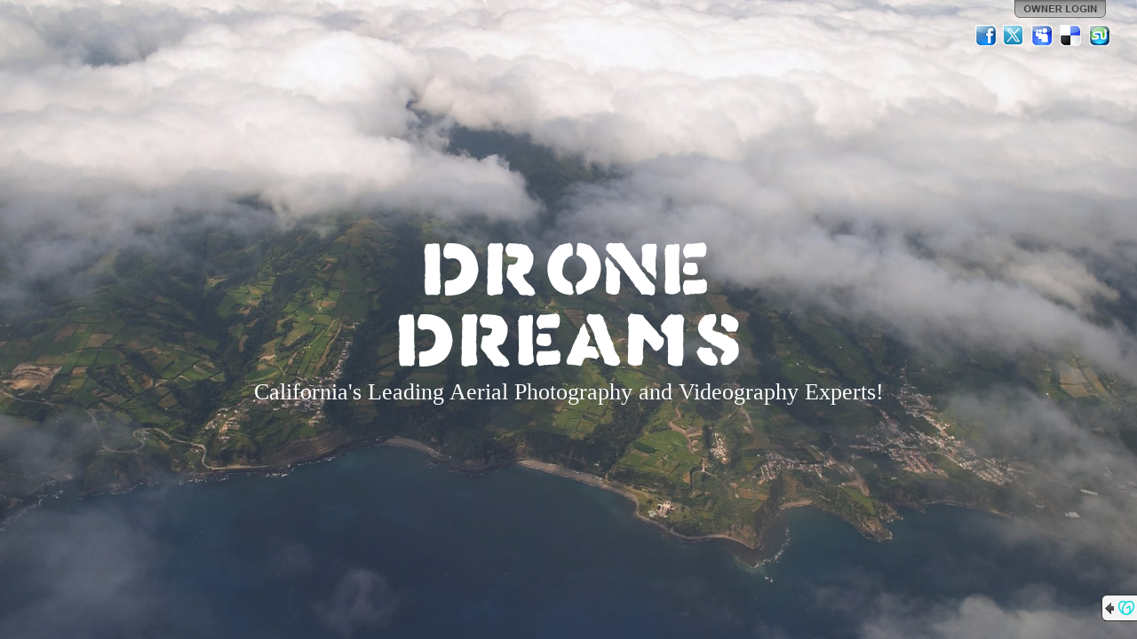

--- FILE ---
content_type: text/javascript
request_url: https://widget.starfieldtech.com/API.svc/cygnus-duel.js?app=SS&user=1224806&proxy=%2fCygnus%2fProxy&action=%2fCygnus%2fAction
body_size: 360310
content:
var start = {
    init: function()
    {
        if (window.Cygnus == null || window.Cygnus == "undefined")
        {
            /**
             * @name Cygnus
             * @class 
             *  Facade for the Cygnus framework.  Objects of this type should 
             *  not be directly instantiated.  Rather, access the singleton 
             *  instance through the $c global window variable.
             * @property {Number} UserId        
             *  ID of the user that owns the widgets.
             * @property {String} 
             *  ApplicationId ID of the application the user is under.
             * @property {Stage}  Stage         
             *  Object for accessing user's spaces.  Also provides helper UI functionality for use by the widget such as commonly styled dialogs and notifications and other things the widget can safely use to communicate with the user through the application.
             * @property {CommManager} CommManager
             *  The {@link CommManager} instance for the Cygnus framework.
             */
            window.Cygnus = function(selector) 
            {
                if (this instanceof Cygnus)
                    return this.init(selector);
                else
                    return new Cygnus(selector);
            };

            Cygnus.prototype = {
                init: function(s)
                {
                    return Cygnus.Stage.getContainerFromElement($j(s));
                }
            };

            ;
(function(jQuery)
{
    jQuery.extend({
        // To avoid having to constantly do the if (obj != null || obj != '' || obj != undefined) thing
        isPopulated: function(obj)
        {
            var populated = (obj != null && obj != undefined);

            if (populated && obj.constructor == String)
            {
                populated = (obj.length > 0 && obj != "undefined");
            }

            return populated;
        },
        // To simplify the process of testing an object to see if it's populated
        // and returning it if so, or a default if not. Example:
        // var myVar = (param != null || param != '' || param != undefined) ? param : defaultValue;
        // becomes
        // var myVar = $.parseParam(param, defaultValue);
        parseParam: function(param, otherwise)
        {
            if (!jQuery.isPopulated(otherwise)) otherwise = null;

            if (jQuery.isPopulated(param)) return param;
            else return otherwise;
        },
        // Creates a new object in memory of an existing object.
        // This may not work well on deeply nested/complex objects.
        cloneObject: function(obj)
        {
            var newObj = null;
            if (obj == null) return newObj;

            switch (obj.constructor)
            {
                case Array:
                    newObj = [];
                    for (var i = 0; i < obj.length; i++)
                    {
                        newObj[i] = jQuery.cloneObject(obj[i]);
                    }
                    break;
                case String:
                    newObj = obj.toString();
                    break;
                default:
                    newObj = {};
                    for (i in obj)
                    {
                        if (typeof obj[i] == 'object')
                        {
                            newObj[i] = jQuery.cloneObject(obj[i]);
                        }
                        else
                            newObj[i] = obj[i];
                    }
                    break;
            }
            return newObj;
        },
        // Converts an object to it's string representation as JSON.
        // This comes in handy for debugging purposes (alerts or writing to the log).
        // May have issues with deeply nested complex objects.
        convertToJson: function(obj)
        {
            var str = "{";
            for (var i in obj)
            {
                var render = "";
                if (typeof obj[i] == 'object')
                {
                    render = jQuery.convertToJson(obj[i]);
                }
                else
                    render = "'" + obj[i] + "'";

                str += "'" + i + "' : " + render + ", ";
            }
            if (str != "{") str = str.substring(0, str.length - 2);
            str += "}";

            return str;
        },
        // This helper is used to put XML from an AJAX call in IE into the
        // jQuery object.  It "htmlifies" the XML so that jQuery can use it "natively".
        // IE converts XML to upper case and does other things that make it unusable
        // though it works fine in non-IE browsers.  This will take each element and
        // make it a div with an id of the original element name.
        htmlifyXml: function(xml, rootId)
        {
            // built this to fix IE's "xml in the dom" issues.
            // remove the xml processing instruction tag
            var re = new RegExp('<[^<]+?\\?>', 'g');
            xml = xml.replace(re, '');
            // replace any element <element> with <div class="element">
            re = new RegExp('<([^/])([^< ]*)( ?)([^<]*?)>', "g");
            xml = xml.replace(re, '<div class="$1$2"$3$4>');
            // replace any </element> with </div>
            re = new RegExp('</([^<]+?)>', "g");
            xml = xml.replace(re, '</div>');

            return jQuery('<div id="' + rootId + '">' + xml + '</div>').appendTo(document);
        },
        // Grabs the value of a query string variable from the current page URL.
        getQueryStringVariable: function(variable)
        {
            if (!jQuery.isPopulated(variable)) variable == "";

            variable = variable.toLowerCase();
            var query = window.location.search.substring(1).trim();
            var vars = query.split("&");
            for (var i = 0; i < vars.length; i++)
            {
                var pair = vars[i].split("=");
                var q = pair[0];

                if (!jQuery.isPopulated(q)) q = "";

                q = q.toLowerCase();
                if (q == variable)
                {
                    return pair[1];
                }
            }
            return "";
        },
        // Replaces the value of a query string variable in the current page URL
        // or adds it if it's not there.  Returns the new URL.
        replaceQueryStringVariable: function(variable, value)
        {
            var uri = window.location.protocol + "//" + window.location.host + window.location.pathname;
            var qs = "";
            var found = false;

            if (!jQuery.isPopulated(variable)) variable == "";

            variable = variable.toLowerCase();
            var query = window.location.search.substring(1);
            if (query.length > 0)
            {
                var vars = query.split("&");
                for (var i = 0; i < vars.length; i++)
                {
                    var pair = vars[i].split("=");
                    var q = pair[0];

                    if (!jQuery.isPopulated(q)) q = "";

                    q = q.toLowerCase();
                    if (q == variable)
                    {
                        qs += "&" + pair[0] + "=" + value;
                    }
                    else
                    {
                        qs += "&" + vars[i];
                    }
                }

                if (qs.length > 0) qs = qs.substr(1);
            }
            else
            {
                qs = variable + "=" + value;
            }

            return uri + "?" + qs;
        },
        // Handy-dandy "plain english" converter for common time measurements into Ticks
        getTicks: function(options)
        {
            if (!jQuery.isPopulated(options)) return 0;
            var sTicks = 1000;
            var mTicks = sTicks * 60;
            var hTicks = mTicks * 60;
            var dTicks = hTicks * 24;

            var time = jQuery.isPopulated(options.seconds) ? options.seconds * sTicks : 0;
            time += (jQuery.isPopulated(options.minutes) ? options.minutes * mTicks : 0);
            time += (jQuery.isPopulated(options.hours) ? options.hours * hTicks : 0);
            time += (jQuery.isPopulated(options.days) ? options.days * dTicks : 0);

            return time;
        },
        // A (relatively) unique id generator.  Does not return "real" guids, but randomizes
        // things sufficiently for many purposes.  Can be customized for more diverse character pool.
        getGuid: function(length)
        {
            length = jQuery.isPopulated(length) ? length : 7;
            var now = (new Date()).getTime();
            var charPool = "0123456789abcdefghijklmnopqrstuvwxyzABCDEFGHIJKLMNOPQRSTUVWXYZ";
            var getBaseN = function(val)
            {
                if (val == 0) return "";
                var rightMost = val % charPool.length;
                var rightMostChar = charPool.charAt(rightMost);
                var remaining = Math.floor(val / charPool.length);
                return getBaseN(remaining) + rightMostChar;
            }

            var guid = getBaseN(Math.floor(Math.random() * now));

            if (length > 7)
            {
                var randomLength = length - guid.length;
                for (var i = 0; i < randomLength; i++)
                {
                    guid += charPool.charAt(Math.floor(Math.random() * charPool.length));
                }
            }
            else if (length < 7)
            {
                guid = guid.substring(0, 7);
            }
            return guid;
        },
        addCSS: function(cssCode)
        {
            var styleElement = document.createElement("style");
            styleElement.type = "text/css";
            if (styleElement.styleSheet)
            {
                styleElement.styleSheet.cssText = cssCode;
            } else
            {
                styleElement.appendChild(document.createTextNode(cssCode));
            }
            document.getElementsByTagName("head")[0].appendChild(styleElement);
        },
        getMaxZIndex: function (elCompare)
        {
            var max = 0;
            if (jQuery.isPopulated(elCompare) && jQuery(elCompare).length > 0) 
            {
                max = elCompare.css("z-index").toString().stripCssUnit(true);
            }

            if (max == 0)
            {                
                var elements =  (jQuery.browser.msie) ? jQuery("body *") : jQuery("*:visible");
                elements.each(function (i, el)                
                {
                    // have to use the jQuery way to get CSS instead of going against the DOM
                    // element because we need to pick up on computed values :(
                    var $el = $j(el);
                    var zIndex = $el.css('z-index').toString().stripCssUnit(true);
                    if (el.style.position != 'static' && zIndex > max)
                    {
                        max = zIndex;
                    }
                });
            }
            return max;
        },
        getPosition: function(options)
        {
            if (!jQuery.isPopulated(options.anchor) || !jQuery.isPopulated(options.element)) return null;
            options.offsetX = (jQuery.isPopulated(options.offsetX)) ? options.offsetX : 0;
            options.offsetY = (jQuery.isPopulated(options.offsetY)) ? options.offsetY : 0;
            options.positionX = (jQuery.isPopulated(options.positionX)) ? options.positionX : "";
            options.positionY = (jQuery.isPopulated(options.positionY)) ? options.positionY : "";
            var offsetAncestor = options.element.offsetParent();
            var ancestorLimited = offsetAncestor.css("overflow") == "hidden";
            //alert("overflowAns: " + options.anchor.offsetParent().css("overflow") + "\nposAncstr: " + options.anchor.offsetParent().offset().left + "x" + options.anchor.offsetParent().offset().top + "\noffset: " + options.anchor.offset().left + "x" + options.anchor.offset().top + "\nposition: " + options.anchor.position().left + "x" + options.anchor.position().top);
            // if the offset parent has overflow hidden then we need to use the position instead of global offset.
            var anchorPoint = (ancestorLimited) ? options.anchor.position() : options.anchor.offset();

            function getPositionForType(positionName, positionType)
            {
                if (!jQuery.isPopulated(positionType) || (positionType.toLowerCase() != "x" && positionType.toLowerCase() != "y")) positionType = "x";
                positionType = positionType.toLowerCase();
                if (!jQuery.isPopulated(positionName)) positionName = "";
                positionName = positionName.toLowerCase();
                var dimension = positionType == "x" ? "width" : "height";
                var anchor = positionType == "x" ? "left" : "top";
                var offset = "offset" + positionType.toUpperCase();
                var capped = dimension.substr(0, 1).toUpperCase() + dimension.substr(1);
                var outerDimension = "outer" + capped;
                var innerDimension = "inner" + capped;
                var scrollAnchor = "scroll" + anchor.substr(0, 1).toUpperCase() + anchor.substr(1);

                var adjustedPosition = null;

                var getPositionInfo = function(positive)
                {
                    var adjusted = false;
                    var pos = positive ? getPositive() : getNegative();
                    //alert(pos + "\n" + $(window)[scrollAnchor]());
                    if ((positive ? tooPositive(pos) : tooNegative(pos)))
                    {
                        var newPos = positive ? getNegative() : getPositive();
                        if (!(positive ? tooNegative(newPos) : tooPositive(newPos)))
                        {
                            pos = newPos;
                            adjusted = true;
                        }
                    }
                    return { position: pos, adjusted: adjusted };
                }

                var getPositive = function() { return anchorPoint[anchor] + options.anchor[outerDimension]() + options[offset]; };
                var getNegative = function() { return anchorPoint[anchor] - options.element[outerDimension]() - options[offset]; };
                var tooPositive = function(pos) { return (pos + options.element[dimension]()) > (jQuery(window)[dimension]() + jQuery(window)[scrollAnchor]()); };
                var tooNegative = function(pos) { return (ancestorLimited ? (pos) < 0 : (pos) < jQuery(window)[scrollAnchor]()); }; //(pos) < $(window)[scrollAnchor](); };

                var position = 0;
                var positionInfo;

                switch (positionName)
                {
                    case "top":
                    case "left":
                        positionInfo = getPositionInfo(false);
                        position = positionInfo.position;
                        adjustedPosition = positionInfo.adjusted ? (positionType == "x" ? "right" : "bottom") : null;
                        break;
                    case "bottom":
                    case "right":
                        positionInfo = getPositionInfo(true);
                        position = positionInfo.position;
                        adjustedPosition = positionInfo.adjusted ? (positionType == "x" ? "left" : "top") : null;
                        break;
                    case "flush":
                        position = anchorPoint[anchor] + options[offset];
                        //alert((position + options.element[dimension]()) + "\n" + ($(window)[dimension]() + $(window)[scrollAnchor]()));
                        if (tooPositive(position))
                        {
                            positionInfo = getPositionInfo(false);
                            position = positionInfo.position;
                            adjustedPosition = positionInfo.adjusted ? (positionType == "x" ? "right" : "bottom") : null;
                        }
                        break;
                    case "center":
                    default:
                        position = anchorPoint[anchor] + (options.anchor[outerDimension]() / 2) + options[offset];
                        position -= (options.element[outerDimension]() / 2);
                        if (tooPositive(position))
                        {
                            positionInfo = getPositionInfo(false);
                            position = positionInfo.position;
                            adjustedPosition = positionInfo.adjusted ? (positionType == "x" ? "right" : "bottom") : null;
                        }
                        break;
                }

                return { position: position, adjustedPosition: adjustedPosition };
            }

            var retVal = {
                x: getPositionForType(options.positionX, "x"),
                y: getPositionForType(options.positionY, "y")
            };
            /*
            alert("anchorLeft:" + anchorPoint.left + "\nanchorTop:" + anchorPoint.top + "\n" + options.positionX + ":" + options.positionY 
                    + "\nx: " + retVal.x.position + "\ny: " + retVal.y.position + "\nax:" + retVal.x.adjustedPosition + "\nay:" + retVal.y.adjustedPosition + 
                    "\nel w:" + options.element.width() + "\nel h:" + options.element.height() + "\nan w:" + options.anchor.width() + "\nan h:" + options.anchor.height());
            */

            return retVal;
        },

        isAppleDevice: function()
        {
            return (navigator.userAgent.match(/iPad|iPhone|iPod/i) != null);
        },

        /**
		* @name formatDollars		
		* @description Formats a Number as a US$ currency string.
		* @param {Number} decimal The value to format.
		* @returns {String} The formatted value.
		*/
		formatDollars: function (decimal)
		{
            return '$' +  parseFloat(decimal).toFixed(2);
		}, 

        		/**
		* @name replaceBlank
		* @description 
		*   Tests if a value is null (or empty if a String); if so, a default 
		*   value is returned; otherwise, the original value is returned.
		* @param {Object} obj                   The object to test.
		* @param {Object} [defaultedValue='']   The object to test.
		* @returns {Object} Either defaultedValue or obj.
		*/
		replaceBlank: function (obj, defaultedValue)
		{
			return jQuery.isPopulated(obj) ? obj : jQuery.isPopulated(defaultedValue) ? defaultedValue : "";
		}
    });

    // ----------------------------------------
    // FlashFade, FlashTip and helpers
    // ----------------------------------------
    jQuery.fn.extend({
        ghost: function(options)
        {
            var clone = jQuery(this).clone();
            return jQuery(this).overlay(clone, options);
        },
        getCover: function(options)
        {
            var parentIsBody = !(jQuery.isPopulated(options) && jQuery.isPopulated(options.parentContainer));
            var parentContainer = !parentIsBody ? options.parentContainer : document.body;
            var html = jQuery.isPopulated(options) && jQuery.isPopulated(options.html) ? options.html : '<div></div>';
            var div = jQuery(html)
            .css({
                position: "absolute",
                display: "none",
                top: parentIsBody ? jQuery(this).offset().top : jQuery(this).position().top,
                left: parentIsBody ? jQuery(this).offset().left : jQuery(this).position().left,
                "z-index": jQuery(this).css("z-index").toString().adjustUnit(1, true, '')
            })
            .width(jQuery(this).width())
            .height(jQuery(this).height())
            .appendTo(parentContainer);

            return div;
        },
        overlay: function(ghost, options)
        {
            ghost
            .css({
                position: "absolute",
                display: "none",
                "z-index": options && options.zIndex != null ? options.zIndex : jQuery.getMaxZIndex(this) + 1, //jQuery(this).css("z-index").adjustUnit(100, true, ''))
                top: jQuery(this).offset().top + (options && options.offsetY != null ? options.offsetY : 0),
                left: jQuery(this).offset().left + (options && options.offsetX != null ? options.offsetX : 0)
            })
            .appendTo(document.body);

            if (options == null || (options != null && (options.parentDimensions || options.parentDimensions == undefined)))
            {
                ghost
                .width(jQuery(this).width())
                .height(jQuery(this).height());
            }

            if (options != null)
            {
                if ($j.isPopulated(options.offsetWidth)) ghost.width(ghost.width() + options.offsetWidth);
                if ($j.isPopulated(options.offsetHeight)) ghost.height(ghost.height() + options.offsetHeight);
                if ($j.isPopulated(options.addClass)) ghost.addClass(options.addClass);
                if ($j.isPopulated(options.removeClass)) ghost.removeClass(options.removeClass);
                if ($j.isPopulated(options.preShow)) options.preShow(ghost);
            }

            return ghost;
        },
        flashFade: function(options)
        {
            if (options == null) return;

            var ghost = (options.ghost == null) ? jQuery(this).ghost() : options.ghost;
            if (ghost.not(":visible"))
            {
                var interval = (options.interval == null) ? 3000 : options.interval;
                var postHideAction = function() { jQuery(this).remove(); };
                switch (true)
                {
                    case (options.postHideAction == "none"):
                        postHideAction = null;
                        break;
                    case (jQuery.isFunction(options.postHideAction)):
                        postHideAction = options.postHideAction;
                        break;
                }

                jQuery(this)
                .overlay(ghost, options)
                .show()
                .fadeOut(interval, postHideAction);
            }
            return ghost;
        },
        flashTip: function(options)
        {
            if (options == null) return;
            var ghost = (options.ghost == null) ? jQuery(this).ghost() : options.ghost;

            if (ghost.is(":not(:visible)") && jQuery(this).is(":visible"))
            {
                var postHideAction = function() { jQuery(this).remove(); };
                // replace the postHideAction if specified
                switch (true)
                {
                    case (options.postHideAction == "none"):
                        postHideAction = null;
                        break;
                    case (jQuery.isFunction(options.postHideAction)):
                        postHideAction = options.postHideAction;
                        break;
                }

                // default the parentDimensions to false
                if (options.parentDimensions == undefined) options.parentDimensions = false;

                var interval = (options.interval == null) ? 3000 : options.interval;
                var closeAction = function()
                {
                    if (ghost.is(":visible")) ghost.fadeOut(1000, postHideAction);
                    else if (jQuery.isFunction(postHideAction)) postHideAction();
                };

                // set the close action
                if (options.closeOnClick) ghost.click(closeAction);

                // create the function to get rid of the ghost at the interval
                var postShow = function()
                {
                    window.clearTimeout(ghost.data("timeout"));
                    ghost.data("timeout", window.setTimeout(closeAction, interval));
                };

                ghost = jQuery(this).overlay(ghost, options);

                ghost.close = closeAction;

                if ($j.isPopulated(options.closeEvent))
                {
                    switch (options.closeEvent)
                    {
                        case "mouseout":
                            jQuery(this).mouseout(postShow);
                            break;
                        case "blur":
                            jQuery(this).blur(postShow);
                            break;
                    }
                    postShow = null;
                }

                if (options.instantShow)
                    ghost.show(0, postShow);
                else if ($j.isPopulated(options.delay))
                    ghost.data("delayTimeout", window.setTimeout(function() { ghost.fadeIn("normal", postShow); }, options.delay));
                else
                    ghost.fadeIn("normal", postShow);

            }

            return ghost;
        },
        displayToggle: function(show, type, duration, callback)
        {
            var action = 'show';
            var oldIE = $j.browser.msie && (parseInt($j.browser.version.slice(0,1)) <= 7);
            duration = (oldIE || !$j.isPopulated(duration)) ? 0 : duration;

            if (show) 
            {
                action = (oldIE || !$j.isPopulated(type)) ? action :
                        type == 'fade' ? 'fadeIn' : 
                        type == 'slide' ? 'slideDown' : 
                    action;
            }
            else 
            {
                action = (oldIE || !$j.isPopulated(type)) ? 'hide' :
                        type == 'fade' ? 'fadeOut' : 
                        type == 'slide' ? 'slideUp' : 
                    'hide';
            }

            $j(this).each(function(i, el) {
                $j(el)[action](duration, callback);
            });
        }

    });

    if (!jQuery.fn.prop)
    {
        jQuery.fn.prop = function(attrName, attrValue)
        {
            // if we are reading a value, not setting
            if (attrValue == undefined)
            {
                return jQuery(this).attr(attrName);
            } 
            else // we are setting a value
            {
                // prop is really intended to be used with boolean properties,
                // so if it is set to false we should remove the attribute since 
                // many browsers only pay attention to existence rather than value 
                // (for instance, checked="false" is the same as checked).
                if (attrValue === false) 
                    return jQuery(this).removeAttr(attrName);
                else
                    return jQuery(this).attr(attrName, attrValue.toString());
            }
        }
    }

    jQuery.fn.limitMaxlength = function(options) {

	    var settings = jQuery.extend({
		    attribute: "maxlength",
		    onLimit: function(){},
		    onEdit: function(){}
	    }, options);

	    // Event handler to limit the textarea
	    var onEdit = function(){
		    var textarea = jQuery(this);
		    var maxlength = parseInt(textarea.attr(settings.attribute));

		    if(textarea.val().length > maxlength){
			    textarea.val(textarea.val().substr(0, maxlength));

			    // Call the onlimit handler within the scope of the textarea
			    jQuery.proxy(settings.onLimit, this)();
		    }

		    // Call the onEdit handler within the scope of the textarea
		    jQuery.proxy(settings.onEdit, this)(maxlength - textarea.val().length);
	    }

	    this.each(onEdit);
	    return this.bind('keyup.limitMaxlength keydown.limitMaxlength focus.limitMaxlength', onEdit)
				    .live('input.limitMaxlength paste.limitMaxlength', onEdit);
    }

    // A quick way to see if the string is in the format of a domain.
    String.prototype.isDomain = function()
    {
        var re = new RegExp('^[a-zA-Z0-9-_\.]+?((\.[a-zA-Z]{2,4})?\.[a-zA-Z]{2,4})$', 'gi');
        var str = this.toString();
        return re.test(str);
    }

    // A function to truncate a string with ellipses, with the option of truncating it as a domain name
    // Examples:
    // "ThisIsAReallyLongName".cleanTrunc(15, false);
    // output: ThisIsAReallyLo...
    // var domain = "HereIsMyDomainWithALongName.com";
    // domain.cleanTrunc(15, domain.isDomain);
    // output: HereIsMyDomainW...com
    String.prototype.cleanTrunc = function(targetLength, isDomain)
    {
        var temp = this.toString();
        var result = temp;

        if (temp.length > targetLength + 3)
        {

            if (isDomain == true)
            {
                var tld = "";
                var front = temp;
                var back = temp;

                if (temp.indexOf(".") > -1) tld = temp.substring(temp.lastIndexOf(".") + 1);
                if (tld.length > 0)
                {
                    temp = temp.substring(0, temp.length - (tld.length + 1));
                    // handle double tlds
                    if (temp.indexOf(".") > -1)
                    {
                        var ttld = temp.substring(temp.lastIndexOf(".") + 1);
                        // if the second level tld is more than 4 chars then it's
                        // really a sld and don't worry about it.
                        if (ttld.length <= 4)
                        {
                            tld = ttld + "." + tld;
                            temp = temp.substring(0, temp.length - (ttld.length + 1));
                        }
                    }
                }

                front = front.substring(0, targetLength - (3 + tld.length));

                result = front + "..." + tld;
            }
            else
            {
                result = temp.substring(0, targetLength - 3) + "...";
            }
        }

        return result;
    }

    // This is mainly a helper for IE which balks sometimes if you don't pass
    // CSS properties as a string with a unit instead of as a numeric value.
    // If you want to add/subtract from the value and get back a string with
    // the unit, this will do the heavy lifting.  It will strip/reuse the unit specified, but if none
    // is specified (such as, if the item was 'auto') then it will use the default unit specified
    // (or "px" if none was provided).
    // Example: $.("#myDiv").css("height", $.("#myDiv").css("height").adjustUnit(100, true, "px"));
    String.prototype.adjustUnit = function(adjustment, add, defaultUnit)
    {
        var val = this.toString();
        if (val == null || val == undefined || val == '') return val;

        re = new RegExp('(px|pt|em|\%|auto)', "g");
        var num = val.replace(re, '');
        var unit = val.replace(num, '');
        if (num == "") num = 0;
        if (unit == "auto" || unit == "") unit = (defaultUnit != undefined && defaultUnit != null) ? defaultUnit : "px";

        var adjusted;
        if (add) adjusted = (parseInt(num) + adjustment) + unit;
        else adjusted = (parseInt(num) - adjustment) + unit;
        if (adjusted == "0" + unit) adjusted = "0";

        return adjusted;
    }

    // Removes the unit from a CSS value string.
    String.prototype.stripCssUnit = function(useZeroIfNonNumeric)
    {
        var val = this.toString();
        if (val == null || val == undefined || val == '' || val == 'auto') 
            return useZeroIfNonNumeric ? 0 : val;

        re = new RegExp('(px|pt|em|\%|\b)', 'g');
        var num = val.replace(re, '');
        if (num == '') num = 0;

        var retVal = Number(num);
        return isNaN(retVal) ? 0 : retVal;
    }

    // Splits a string by the delimiter specified and also trims each of the resulting items
    String.prototype.trimSplit = function(delim)
    {
        var split = this.toString().split(delim);
        for (var i = 0; i < split.length; i++)
        {
            split[i] = split[i].trim();
        }
        return split;
    }

    // Trims the spaces off the front and back of a string.
    String.prototype.trim = function()
    {
        var str = this.toString().replace(/^\s\s*/, ''),
		ws = /\s/,
		i = str.length;
        while (ws.test(str.charAt(--i)));
        return str.slice(0, i + 1);
    }

    // Takes a string with escaped HTML and converts it to actual HTML
    // suitable for using to create a new DOM element in jQuery.
    // This extension is dependent on jQuery!
    String.prototype.unescapeHtmlEntities = function()
    {
        var converter = jQuery('<span></span>').appendTo(document);
        var nexttry = "";
        var result = this.toString();
        var done = false;
        do
        {
            nexttry = result;
            converter.html(result);
            result = converter.text();
            // quit if we've uncovered less than or greater than signs because
            // that means there's some html tags and going again would remove them.
            if (result.indexOf("<") > -1 || result.indexOf(">") > -1) nexttry = result;
        } while (result != nexttry);

        converter.remove();

        return result;
    }

    String.prototype.escapeHtml = function()
    {
        var str = this.toString();
        var parts = str.split("\n");
        for (var i=0; i < parts.length; i++)
        {
            parts[i] = jQuery('<div/>').text(parts[i]).html().replace(/"/g, "&quot;");
        }
        return parts.join("\n");
    }

    String.prototype.padLeft = function(padChar, length)
    {
        var str = this.toString();

        for (var i = 0; i < (length - str.length); i++)
        {
            str = padChar + str;
        }

        return str;
    }

    String.prototype.padRight = function(padChar, length)
    {
        var str = this.toString();

        for (var i = 0; i < (length - str.length); i++)
        {
            str += padChar;
        }

        return str;
    }

    String.prototype.commafyNumber = function()
    {
        var nStr = this.toString();
        nStr += '';
        x = nStr.split('.');
        x1 = x[0];
        x2 = x.length > 1 ? '.' + x[1] : '';
        var rgx = /(\d+)(\d{3})/;
        while (rgx.test(x1))
        {
            x1 = x1.replace(rgx, '$1' + ',' + '$2');
        }
        return x1 + x2;
    }

    Date.prototype.getElapsed = function() 
    {
        if (this.elapsed == null || this.elapsed == undefined)
        {
            var seconds = function(elapsed)
            {
                return Math.floor(elapsed / 1000);
            };
            var minutes = function(elapsed)
            {
                var val = seconds(elapsed);
                return {
                    minutes: Math.floor(val / 60),
                    seconds: val % 60
                };
            };
            var hours = function(elapsed)
            {
                var val = minutes(elapsed);
                return {
                    hours: Math.floor(val.minutes / 60),
                    minutes: val.minutes % 60,
                    seconds: val.seconds
                };
            };
            var days = function(elapsed)
            {
                var val = hours(elapsed);
                return {
                    days: Math.floor(val.hours / 24),
                    hours: val.hours % 24,
                    minutes: val.minutes,
                    seconds: val.seconds
                };
            };
            var weeks = function(elapsed)
            {
                var val = days(elapsed);
                return {
                    weeks: Math.floor(val.days / 7),
                    days: val.days % 7,
                    hours: val.hours,
                    minutes: val.minutes,
                    seconds: val.seconds
                };
            };
            var years = function(elapsed)
            {
                var val = days(elapsed);
                return {
                    years: Math.floor(val.days / 365),
                    days: val.days % 365,
                    hours: val.hours,
                    minutes: val.minutes,
                    seconds: val.seconds
                };
            };

            // store this object as a property on the date so that
            // if we get it again we don't have to rebuild it.
            this.elapsed = years((new Date()) - this);
        }

        return this.elapsed;
    }

    Date.prototype.getElapsedFriendly = function(showTimeIfMoreThanDay)
    {
        var monthNames = ["January", "February", "March", "April", "May", "June", "July", "August", "September", "October", "November", "December"];
        var dayNames = ["Sunday", "Monday", "Tuesday", "Wednesday", "Thursday", "Friday", "Saturday"];

        var start = this;
        var now = new Date();
        var elapsed = start.getElapsed();
        var text = "";
        var isMoreThanDay = false;

        if (elapsed.years < 1 && elapsed.days < 1 && elapsed.hours < 1 && elapsed.minutes < 1)
        {
            if (elapsed.seconds < 0) elapsed.seconds = 0;
            text = elapsed.seconds + " second" + (elapsed.seconds == 1 ? "" : "s") + " ago";
        }
        else if (elapsed.years < 1 && elapsed.days < 1 && elapsed.hours < 1)
        {
            text = elapsed.minutes + " minute" + (elapsed.minutes == 1 ? "" : "s") + " ago";
        }
        else if (elapsed.years < 1 && elapsed.days < 1)
        {
            text = elapsed.hours + " hour" + (elapsed.hours == 1 ? "" : "s");
            //if (elapsed.minutes > 0) text += " and " + elapsed.minutes + " minute" + (elapsed.minutes == 1 ? "" : "s") + " ago";
            //else 
            text += " ago";
        }
        else if (elapsed.years < 1 && elapsed.days == 1)
        {
            text = "yesterday";
            isMoreThanDay = true;
        }
        else if (elapsed.years < 1 && elapsed.days < 7 && elapsed.days > 1)
        {
            text = dayNames[start.getDay()];
            isMoreThanDay = true;
        }
        else if (elapsed.years < 1)
        {
            text = monthNames[start.getMonth()] + " " + start.getDate();
            isMoreThanDay = true;
        }
        else
        {
            text = monthNames[start.getMonth()] + " " + start.getDate() + ", " + start.getFullYear();
            isMoreThanDay = true;
        }

        /*
        else if (elapsed.years < 1 && elapsed.days < 7 && elapsed.days > 0)
        {
        text = elapsed.days + " day" + (elapsed.days == 1 ? "" : "s");
        //if (elapsed.hours > 0) text += " and " + elapsed.hours + " hour" + (elapsed.hours == 1 ? "" : "s") + " ago";
        //else 
        text += " ago";
        }
        else if (elapsed.years < 1 && elapsed.days < 364 && elapsed.days > 7)
        {
        var weekVal = weeks(now - start);
        text = weekVal.weeks + " week" + (weekVal.weeks == 1 ? "" : "s") + " and " + weekVal.days + " day" + (weekVal.days == 1 ? "" : "s") + " ago";
        }
        else
        {
        text = elapsed.years + " year" + (elapsed.years == 1 ? "" : "s") + " ago";
        }
        */

        if (isMoreThanDay && showTimeIfMoreThanDay)
        {
            var hours = start.getHours();
            var ampm = (hours >= 12 ? "pm" : "am");
            hours = (hours > 12 ? hours - 12 : hours);

            text += ", " + hours.toString().padLeft("0", 2) + ":" + start.getMinutes().toString().padLeft("0", 2) + ampm;
        }

        return text;
    }

    Date.prototype.convertToLocalTime = function(timeZoneInMinutes)
    {
        timeZoneInMinutes = (timeZoneInMinutes == null || timeZoneInMinutes == undefined || timeZoneInMinutes == "") ? -(new Date()).getTimezoneOffset() : timeZoneInMinutes;
        var milliseconds = this.getTime();
        var tzDiff = (((timeZoneInMinutes * 60) * 1000));

        var date = new Date();
        date.setTime(milliseconds + tzDiff);

        return date;
    }

    Date.prototype.isToday = function()
    {
        var now = new Date();
        var start = this;
        var elapsed = this.getElapsed();

        return elapsed.years < 1 && (elapsed.days < 1 && (now.getDate() == start.getDate()));
    }

    Date.prototype.isYesterday = function()
    {
        var now = new Date();
        var start = this;
        var elapsed = this.getElapsed();

        return elapsed.years < 1 && (elapsed.days == 1 ||(elapsed.days < 1 && (now.getDate() != start.getDate())));
    }

    Date.prototype.isThisWeek = function()
    {
        var elapsed = this.getElapsed();

        return elapsed.years < 1 && elapsed.days < 7;
    }

    Date.prototype.getFriendlyIfRecent = function(dayMax, hideTime)
    {
        if (dayMax == null || dayMax == "" || dayMax == undefined) dayMax = 0;
        var start = this;
        var now = new Date();
        var elapsed = this.getElapsed();
        var text = "";

        if (elapsed.years < 1)
        {
            if (elapsed.days < 1 && elapsed.hours < 1 && elapsed.minutes < 1)
            {
                if (elapsed.seconds < 0) elapsed.seconds = 0;
                text = elapsed.seconds + " second" + (elapsed.seconds == 1 ? "" : "s") + " ago";
            }
            else if (elapsed.days < 1 && elapsed.hours < 1)
            {
                text = elapsed.minutes + " minute" + (elapsed.minutes == 1 ? "" : "s") + " ago";
            }
            else if (elapsed.days < 1 && (now.getDate() == start.getDate()))
            {
                text = elapsed.hours + " hour" + (elapsed.hours == 1 ? "" : "s");
                //if (elapsed.minutes > 0) text += " and " + elapsed.minutes + " minute" + (elapsed.minutes == 1 ? "" : "s") + " ago";
                //else 
                text += " ago";
            }
            else if (elapsed.days <= dayMax)
            {
                var dayNames = ["Sunday", "Monday", "Tuesday", "Wednesday", "Thursday", "Friday", "Saturday"];

                text = 
                    start.isYesterday() ? "yesterday" :
                    (elapsed.days > 1 && elapsed.days < 7) ? dayNames[start.getDay()] :
                    elapsed.days + " days ago";
            }

            if (text != "" && !hideTime) text += " @ " + start.getDisplayTime();
        }

        return text;
    }

    Date.prototype.getDisplayTime = function()
    {
        var start = this;
        var hours = start.getHours();
        var ampm = (hours >= 12 ? "pm" : "am");
        hours = (hours > 12 ? hours - 12 : hours);

        return hours.toString() + ":" + start.getMinutes().toString().padLeft("0", 2) + ampm;
    }
    
    Date.prototype.getDisplayDateTime = function(showDayName, showTime)
    {
        var monthNames = ["January", "February", "March", "April", "May", "June", "July", "August", "September", "October", "November", "December"];
        var dayNames = ["Sunday", "Monday", "Tuesday", "Wednesday", "Thursday", "Friday", "Saturday"];

        var start = this;
        var elapsed = this.getElapsed();
        var text = "";

        if (showDayName) text = dayNames[start.getDay()] + ", ";

        if (elapsed.years < 1)
        {
            text += monthNames[start.getMonth()] + " " + start.getDate();
            isMoreThanDay = true;
        }
        else
        {
            text += monthNames[start.getMonth()] + " " + start.getDate() + ", " + start.getFullYear();
            isMoreThanDay = true;
        }

        if (showTime) text += " @ " + start.getDisplayTime();

        return text;
    }

    // this is more of a reference implementation of how to use the friendly date
    // stuff.  It returns a "natural language" phrase that best describes how much
    // time has actually elapsed since the date specified.
    Date.prototype.getElapsedForFeeds = function(friendlyDayMax, hideTime)
    {
        if (friendlyDayMax == null || friendlyDayMax == "" || friendlyDayMax == undefined) friendlyDayMax = 0;

        var start = this;
        var todayOrYesterday = start.isToday() || start.isYesterday();

        var recent = this.getFriendlyIfRecent(
            friendlyDayMax, // let the caller decide the number of days it wants to show days for
            hideTime || (!hideTime && !todayOrYesterday) // if we can display time at all, don't hide the time if it is today or yesterday
        );
        var dateText = this.getDisplayDateTime(
            !todayOrYesterday && start.isThisWeek(), // don't display the weekday name if it's today or yesterday
            !hideTime // display the time if approved
        );
        
        // if it's today or yesterday don't include the day of week / full date/time 
        return recent + (todayOrYesterday ? '' : ((recent != "" ? " - " : " ") + dateText));
    }

})(jQuery);

// JSON parsing -------------------------------------------------------------------------------------
(function(jQuery)
{
    /*
    http://www.JSON.org/json2.js
    2009-09-29

    Public Domain.

    NO WARRANTY EXPRESSED OR IMPLIED. USE AT YOUR OWN RISK.

    See http://www.JSON.org/js.html
    */

    function f(n)
    {
        // Format integers to have at least two digits.
        return n < 10 ? '0' + n : n;
    }

    if (typeof Date.prototype.toJSON !== 'function')
    {

        Date.prototype.toJSON = function(key)
        {

            return isFinite(this.valueOf()) ?
               this.getUTCFullYear() + '-' +
             f(this.getUTCMonth() + 1) + '-' +
             f(this.getUTCDate()) + 'T' +
             f(this.getUTCHours()) + ':' +
             f(this.getUTCMinutes()) + ':' +
             f(this.getUTCSeconds()) + 'Z' : null;
        };

        String.prototype.toJSON =
        Number.prototype.toJSON =
        Boolean.prototype.toJSON = function(key)
        {
            return this.valueOf();
        };
    }

    var cx = /[\u0000\u00ad\u0600-\u0604\u070f\u17b4\u17b5\u200c-\u200f\u2028-\u202f\u2060-\u206f\ufeff\ufff0-\uffff]/g,
    escapable = /[\\\"\x00-\x1f\x7f-\x9f\u00ad\u0600-\u0604\u070f\u17b4\u17b5\u200c-\u200f\u2028-\u202f\u2060-\u206f\ufeff\ufff0-\uffff]/g,
    gap,
    indent,
    meta = {    // table of character substitutions
        '\b': '\\b',
        '\t': '\\t',
        '\n': '\\n',
        '\f': '\\f',
        '\r': '\\r',
        '"': '\\"',
        '\\': '\\\\'
    },
    rep;


    function quote(string)
    {

        // If the string contains no control characters, no quote characters, and no
        // backslash characters, then we can safely slap some quotes around it.
        // Otherwise we must also replace the offending characters with safe escape
        // sequences.

        escapable.lastIndex = 0;
        return escapable.test(string) ?
        '"' + string.replace(escapable, function(a)
        {
            var c = meta[a];
            return typeof c === 'string' ? c :
                '\\u' + ('0000' + a.charCodeAt(0).toString(16)).slice(-4);
        }) + '"' :
        '"' + string + '"';
    }


    function str(key, holder)
    {

        // Produce a string from holder[key].

        var i,          // The loop counter.
        k,          // The member key.
        v,          // The member value.
        length,
        mind = gap,
        partial,
        value = holder[key];

        // If the value has a toJSON method, call it to obtain a replacement value.

        if (value && typeof value === 'object' &&
            typeof value.toJSON === 'function')
        {
            value = value.toJSON(key);
        }

        // If we were called with a replacer function, then call the replacer to
        // obtain a replacement value.

        if (typeof rep === 'function')
        {
            value = rep.call(holder, key, value);
        }

        // What happens next depends on the value's type.

        switch (typeof value)
        {
            case 'string':
                return quote(value);

            case 'number':

                // JSON numbers must be finite. Encode non-finite numbers as null.

                return isFinite(value) ? String(value) : 'null';

            case 'boolean':
            case 'null':

                // If the value is a boolean or null, convert it to a string. Note:
                // typeof null does not produce 'null'. The case is included here in
                // the remote chance that this gets fixed someday.

                return String(value);

                // If the type is 'object', we might be dealing with an object or an array or
                // null.

            case 'object':

                // Due to a specification blunder in ECMAScript, typeof null is 'object',
                // so watch out for that case.

                if (!value)
                {
                    return 'null';
                }

                // Make an array to hold the partial results of stringifying this object value.

                gap += indent;
                partial = [];

                // Is the value an array?

                if (Object.prototype.toString.apply(value) === '[object Array]')
                {

                    // The value is an array. Stringify every element. Use null as a placeholder
                    // for non-JSON values.

                    length = value.length;
                    for (i = 0; i < length; i += 1)
                    {
                        partial[i] = str(i, value) || 'null';
                    }

                    // Join all of the elements together, separated with commas, and wrap them in
                    // brackets.

                    v = partial.length === 0 ? '[]' :
                gap ? '[\n' + gap +
                        partial.join(',\n' + gap) + '\n' +
                            mind + ']' :
                      '[' + partial.join(',') + ']';
                    gap = mind;
                    return v;
                }

                // If the replacer is an array, use it to select the members to be stringified.

                if (rep && typeof rep === 'object')
                {
                    length = rep.length;
                    for (i = 0; i < length; i += 1)
                    {
                        k = rep[i];
                        if (typeof k === 'string')
                        {
                            v = str(k, value);
                            if (v)
                            {
                                partial.push(quote(k) + (gap ? ': ' : ':') + v);
                            }
                        }
                    }
                } else
                {

                    // Otherwise, iterate through all of the keys in the object.

                    for (k in value)
                    {
                        if (Object.hasOwnProperty.call(value, k))
                        {
                            v = str(k, value);
                            if (v)
                            {
                                partial.push(quote(k) + (gap ? ': ' : ':') + v);
                            }
                        }
                    }
                }

                // Join all of the member texts together, separated with commas,
                // and wrap them in braces.

                v = partial.length === 0 ? '{}' :
            gap ? '{\n' + gap + partial.join(',\n' + gap) + '\n' +
                    mind + '}' : '{' + partial.join(',') + '}';
                gap = mind;
                return v;
        }
    }

    jQuery.extend({
        jsonStringify: function(value, replacer, space)
        {

            // The stringify method takes a value and an optional replacer, and an optional
            // space parameter, and returns a JSON text. The replacer can be a function
            // that can replace values, or an array of strings that will select the keys.
            // A default replacer method can be provided. Use of the space parameter can
            // produce text that is more easily readable.

            var i;
            gap = '';
            indent = '';

            // If the space parameter is a number, make an indent string containing that
            // many spaces.

            if (typeof space === 'number')
            {
                for (i = 0; i < space; i += 1)
                {
                    indent += ' ';
                }

                // If the space parameter is a string, it will be used as the indent string.

            } else if (typeof space === 'string')
            {
                indent = space;
            }

            // If there is a replacer, it must be a function or an array.
            // Otherwise, throw an error.

            rep = replacer;
            if (replacer && typeof replacer !== 'function' &&
                (typeof replacer !== 'object' ||
                 typeof replacer.length !== 'number'))
            {
                throw new Error('JSON.stringify');
            }

            // Make a fake root object containing our value under the key of ''.
            // Return the result of stringifying the value.

            return str('', { '': value });
        },


    // If the JSON object does not yet have a parse method, give it one.
        jsonParse: function(text, reviver)
        {

            // The parse method takes a text and an optional reviver function, and returns
            // a JavaScript value if the text is a valid JSON text.

            var j;

            function walk(holder, key)
            {

                // The walk method is used to recursively walk the resulting structure so
                // that modifications can be made.

                var k, v, value = holder[key];
                if (value && typeof value === 'object')
                {
                    for (k in value)
                    {
                        if (Object.hasOwnProperty.call(value, k))
                        {
                            v = walk(value, k);
                            if (v !== undefined)
                            {
                                value[k] = v;
                            } else
                            {
                                delete value[k];
                            }
                        }
                    }
                }
                return reviver.call(holder, key, value);
            }


            // Parsing happens in four stages. In the first stage, we replace certain
            // Unicode characters with escape sequences. JavaScript handles many characters
            // incorrectly, either silently deleting them, or treating them as line endings.

            cx.lastIndex = 0;
            if (cx.test(text))
            {
                text = text.replace(cx, function(a)
                {
                    return '\\u' +
                    ('0000' + a.charCodeAt(0).toString(16)).slice(-4);
                });
            }

            // In the second stage, we run the text against regular expressions that look
            // for non-JSON patterns. We are especially concerned with '()' and 'new'
            // because they can cause invocation, and '=' because it can cause mutation.
            // But just to be safe, we want to reject all unexpected forms.

            // We split the second stage into 4 regexp operations in order to work around
            // crippling inefficiencies in IE's and Safari's regexp engines. First we
            // replace the JSON backslash pairs with '@' (a non-JSON character). Second, we
            // replace all simple value tokens with ']' characters. Third, we delete all
            // open brackets that follow a colon or comma or that begin the text. Finally,
            // we look to see that the remaining characters are only whitespace or ']' or
            // ',' or ':' or '{' or '}'. If that is so, then the text is safe for eval.

            if (/^[\],:{}\s]*$/.
test(text.replace(/\\(?:["\\\/bfnrt]|u[0-9a-fA-F]{4})/g, '@').
replace(/"[^"\\\n\r]*"|true|false|null|-?\d+(?:\.\d*)?(?:[eE][+\-]?\d+)?/g, ']').
replace(/(?:^|:|,)(?:\s*\[)+/g, '')))
            {

                // In the third stage we use the eval function to compile the text into a
                // JavaScript structure. The '{' operator is subject to a syntactic ambiguity
                // in JavaScript: it can begin a block or an object literal. We wrap the text
                // in parens to eliminate the ambiguity.

                j = eval('(' + text + ')');

                // In the optional fourth stage, we recursively walk the new structure, passing
                // each name/value pair to a reviver function for possible transformation.

                return typeof reviver === 'function' ?
                walk({ '': j }, '') : j;
            }

            // If the text is not JSON parseable, then a SyntaxError is thrown.

            throw new SyntaxError('JSON.parse');
        }
    });
    
})(jQuery);
/**
*	@name							Lazy
*	@descripton						Lazy is Jquery plugin that lazy loads Jquery plugins
*	@version						1.3.1
*	@requires						Jquery 1.2.6+
*	@author							Jan Jarfalk jan.jarfalk@unwrongest.com
*
*	@param {String} src				Path to the plugin you want to load
*	@param {String} name			Function name of the plugin
*	@param {Hash} dependencies		Hash with the keys js and css
*		@param {Array} js			Array of paths to javascript dependencies
*		@param {Array} css			Array of paths to css dependencies
*	@param {Bool} cache				Enable or disable caching
*/

(function($)
{

    $.lazy = function(options)
    {

        // Create local variables
        var src = options.src,
			name = options.name,
			cache = options.cache,
			self, arg, object = {};
			
		if ($()[name]) return;

        // Add plugin to the archive
        $.lazy.archive[src] = { 'status': 'unloaded', 'que': [] };

        // Add a CSS file to the document
        function loadCSS(src, callback, self, name, arg)
        {
            $.lazy.archive[src].status = "loading";

            var node = document.createElement('link');
            node.type = 'text/css';
            node.rel = 'stylesheet';
            node.href = src;
            node.media = 'screen';
            document.getElementsByTagName("head")[0].appendChild(node);

            $.lazy.archive[src].status = 'loaded';

            if (callback)
                callback(self, name, arg);
        }

        // Add a JS file to the document
        function loadJS(src, callback, self, name, arg)
        {
            $.lazy.archive[src].status = "loading";

            $.ajax({
                type: "GET",
                url: src,
                cache: cache,
                dataType: "script",
                success: function()
                {
                    $.lazy.archive[src].status = 'loaded';
                    if (callback)
                    {
                        callback(self, name, arg);
                    }
                }
            });

        }

        // Wrapper for loadJS for the actual plugin file
        function loadPlugin(self, name, arg)
        {
            function callback()
            {
                if (typeof self == 'object')
                {
                    self.each(function()
                    {
                        if (arg.length > 0)
                        {
                            $(this)[name].apply(self, arg);
                        } else
                        {
                            $(this)[name]();
                        }
                    });
                } else
                {
                    $[name].apply(null, arg);
                }

                $.each($.lazy.archive[src].que, function(i)
                {
                    var queItem = $.lazy.archive[src].que[i];
                    object[queItem.name].apply(queItem.self, queItem.arguments);
                });
                $.lazy.archive[src].que = [];
            }

            loadJS(src, callback, self, name, arg);
        }

        // Proxy function
        object[name] = function()
        {
            var self = this;
            arg = arguments;

            if ($.lazy.archive[src].status === 'loaded')
            {

                $.each(this, function()
                {
                    $(this)[name].apply(self, arg);
                });

            } else if ($.lazy.archive[src].status === 'loading')
            {

                $.lazy.archive[src].que.push({ 'name': name, 'self': self, 'arguments': arg });

            } else
            {

                $.lazy.archive[src].status = 'loading';

                if (options.dependencies)
                {

                    var css = options.dependencies.css || [],
						js = options.dependencies.js || [];

                    var total = css.length + js.length;

                    function loadDependencies(array, callback, callbackCallback)
                    {

                        var length = array.length,
							src;

                        array = array.reverse();

                        while (length-- && total--)
                        {


                            src = array[length];

                            if (typeof $.lazy.archive[src] == 'undefined')
                            {
                                $.lazy.archive[src] = { 'status': 'unloaded', 'que': [] };
                            }

                            if ($.lazy.archive[src].status === 'unloaded')
                            {

                                if (!total)
                                {

                                    callback(src, function()
                                    {
                                        loadPlugin(self, name, arg);
                                    });

                                } else
                                {

                                    callback(src);

                                }

                            } else if (!total)
                            {

                                loadPlugin(self, name, arg);

                            }
                        }
                    }

                    loadDependencies(css, loadCSS);
                    loadDependencies(js, loadJS);

                } else
                {
                    loadPlugin(self, name, arg);

                }
            }

            return this;
        };

        jQuery.fn.extend(object);
        jQuery.extend(object);

    };

    $.lazy.archive = {};

})(jQuery);
;
(function($j)
{
   /**
    * @name WidgetContainer
    * @class Container in charge of controlling the rendering of a WidgetInstance.
    * @description
    *   Container in charge of controlling the rendering of a WidgetInstance.
    *   A WidgetContainer is a jQuery widget, not to be confused with Cygnus
    *   widgets.  WidgetContainers should normally be created through 
    *   {@link Space} methods, for example {@link Space#loadWidgetContainer}.  
    *   If there's a special need to create them directly, use the 
    *   cygnusWidgetContainer widget factory method within the jQuery framework 
    *   (see {@link WidgetContainer#_create}).  Similarly, all method invoking
    *   must use the jQuery widget framework's method invoking pattern.
    * @property {String} authToken
    *   The current (if any) authorization token to use when attempting to save
    *   the widget's configuration data.
    */
    var CygnusWidgetContainer = {
        options: {
            type: null,
            log: true
        },
        
       /**
        * @name _create
        * @methodOf WidgetContainer#
        * @description 
        *   Creates a WidgetContainer jQuery widget.  This should not be called 
        *   directly; rather, use the cygnusWidgetContainer widget factory 
        *   method with the specified parameters.
        * @param {Object}           options                         Options object to pass into the cygnusWidgetContainer widget factory method.
        * @param {String}           options.id                      The ID of the widget instance contained by the object.
        * @param {String}           options.type                    Type ID for the widget instance (the widget definition ID).
        * @param {Boolean}          options.log                     If true, logging is enabled for the widget container.
        * @param {Boolean}          options.isEditConfigEnabled     If true, the widget instance can enter edit mode.
        * @param {Object}           options.meta                    Object specifying metadata for the widget container.
        * @param {String}           options.meta.Title              The title to display for the widget container.
        * @param {String}           options.meta.View               The ID of the view to display for the hosted widget instance.
        * @param {Object[]}         options.meta.Views              Array of available views for the widget instance.
        * @param {String}           options.meta.Views[i].Type      Unique ID for the view.
        * @param {String}           options.meta.Views[i].Flex      Indicates whether the widget is implemented through a Flex SWF.
        * @param {String}           options.meta.Views[i].toggle    The ID of the toggle group the view is part of.  Views with the same toggle group are cycled through if the toggle button of the widget container is clicked.  This may also be set to 'size' to indicate the view is sizeable.
        * @param {Number}           options.meta.Shown              If set to 1, the widget instance should rendered as opened; otherwise, it is closed.
        * @param {Number}           options.meta.isDeleted          If set to 1, the widget is considered removed.
        * @param {String}           options.meta.AccessMethod       Determines the method to use for communicating with the widget's web service.  Can be set to 'jsonp', 'proxyget', or 'proxypost'.
        * @param {String|Object}    [options.anchor]                The jQuery element or selector to use for hosting the WidgetContainer element.  If omitted, then a DOM element with the ID matching the widget ID with a "-anchor" suffix is searched for.
        * @param {String}           [options.contentServiceUrl]     The URL the WidgetInstance should go to for its content.  This may be excluded if going through an application proxy.
        * @param {Boolean}          [options.sizeable=false]        Indicates whether the WidgetContainer should be reported as sizeable.
        * @param {Function}         [options.callback]              Function to invoke once the container has been created.  The WidgetContainer instance is passed to the provided function as the first argument.
        */
        _create: function()
        {
            this.objectType = "WidgetContainer";
            this.options.title = this.options.meta.Title;
            this.options.editTitle = "Settings";
            this.options.anchor = (!$j.isPopulated(this.options.anchor)) ? $j("#" + this.options.id + "-anchor") :
                    (this.options.anchor.constructor == String) ? $j("#" + this.options.anchor) :
                    this.options.anchor;

            this.options.renderable = false;

            this.options.currentView = this.options.meta.View;
            this.options.closed = (this.options.meta.Shown != 1);
            this.options.removed = (this.options.meta.isDeleted == 1);
            this.options.accessMethod = this.options.meta.AccessMethod;
            this.options.contentServiceUrl = this.options.meta.ContentServiceUrl;
            this.options.errorLoading = null;
            this.options.instanceLoaded = false;
            this.options.hidden = false;
            this.options.switchingContent = false;
            this.options.singleInstance = false;
            this.options.previousInstance = null;

            this.options.instances = {};
            this.options.views = { list: [] };
            for (var i = 0; i < this.options.meta.Views.length; i++)
            {
                this.options.views[this.options.meta.Views[i].Type] = { flex: this.options.meta.Views[i].Flex, toggle: "none", popZIndex: true };
                this.options.views.list.push(this.options.meta.Views[i].Type);
            }

            this.options.isHeaderEnabled = true;
            this.options.isEditConfigEnabled = false;

            this._setup();

            //            if (this.isRenderable())
            //            {
            //                this._initRenderable();
            //                this._configure();
            //            }
        },

        _log: function(msg)
        {
            if (!$j.isPopulated(this.options) || !$j.isPopulated(this.options.log)) return;

            if (window.console && console.log)
            { // firebug logger
                console.log(msg);
            }
        },

       /**
        * @name destroy
        * @methodOf WidgetContainer#
        * @description Destroys the WidgetContainer as well as its WidgetInstance contents.  Typically, you should not need to invoke this directly.  Use the Space method {@link Space#removeWidgetContainer} instead.  However, if you'd like to invoke this directly, you must go through the jQuery widget cygnusWidgetContainer method.
        * @example wc.cygnusWidgetContainer('destroy');
        */
        destroy: function()
        {
            $j.Widget.prototype.destroy.call(this);
        },

       /**
        * @name id
        * @methodOf WidgetContainer#
        * @description Gets the unique ID of the widget instance the container manages.
        * @returns {String} The ID of the WidgetInstance.
        * @example var widgetId = wc.cygnusWidgetContainer('id');
        */
        id: function() { return this.options.id; },

       /**
        * @name type
        * @methodOf WidgetContainer#
        * @description Gets the ID of the widget type (widget definition ID) of the widget instance.
        * @returns {String} The ID of the widget definition.
        * @example var widgetTypeId = wc.cygnusWidgetContainer('type');
        */
        type: function() { return this.options.type; },

       /**
        * @name title
        * @methodOf WidgetContainer#
        * @description Gets/sets the displayed title for the widget container.
        * @param {String} [value] If specified, sets the title for the container.  Otherwise, the current title is returned.
        * @returns {String|WidgetContainer} If getting the title, the current title.  Otherwise, if setting the title, the WidgetContainer object is returned so that method chaining can take place.
        * @example 
        * var title = wc.cygnusWidgetContainer('title');
        * wc.cygnusWidgetContainer('title', 'New Title');
        */
        title: function(value) { 
            if ($j.isPopulated(value)) 
            {
                this.options.title = value; 
                this.element.find(".widget-title").text(value);
                return this.element;
            } 
            else 
            {
                return this.options.title;
            }
        },

       /**
        * @name anchor
        * @methodOf WidgetContainer#
        * @description Gets/sets the anchor element that contains the widget container.
        * @param {Object} [value] If specified, sets the anchor for the container.  Otherwise, the current anchor is returned.
        * @returns {Object|WidgetContainer} If getting the anchor, the current anchor.  Otherwise, if setting the anchor, the WidgetContainer object is returned so that method chaining can take place.
        * @example 
        * var anchor = wc.cygnusWidgetContainer('anchor');
        * wc.cygnusWidgetContainer('anchor', $j('#new-container'));
        */
        anchor: function(value) { if ($j.isPopulated(value)) {this.options.anchor = value; return this.element;} else {return this.options.anchor;} },

       /**
        * @name contentServiceUrl
        * @methodOf WidgetContainer#
        * @description Gets the content service URL for the contained WidgetInstance.
        * @returns {String} The content service URL for the WidgetInstance.
        * @example 
        * var url = wc.cygnusWidgetContainer('contentServiceUrl');
        */
        contentServiceUrl: function() { return this.options.contentServiceUrl; },

       /**
        * @name accessMethod
        * @methodOf WidgetContainer#
        * @description Gets the communication method employed by the contained WidgetInstance.
        * @returns {String} Either 'jsonp', 'proxyget', or 'proxypost'
        * @example 
        * var method = wc.cygnusWidgetContainer('accessMethod');
        */
        accessMethod: function() { return this.options.accessMethod; },

       /**
        * @name views
        * @methodOf WidgetContainer#
        * @description Gets the available views for the WidgetInstance.
        * @returns {Object[]} Array of objects defining the views.
        * @example 
        * var views = wc.cygnusWidgetContainer('views');
        */
        views: function() { return this.options.views; },

       /**
        * @name sizeable
        * @methodOf WidgetContainer#
        * @description Gets whether the container is sizeable.
        * @returns {Boolean} true if the container is sizeable.
        * @example 
        * var canResize = wc.cygnusWidgetContainer('sizeable');
        */
        sizeable: function() { return this.options.sizeable; },

        // ??
        renderable: function() { return this.options.isRenderable; },

       /**
        * @name currentView
        * @methodOf WidgetContainer#
        * @description Gets/sets the current view for the contained WidgetInstance.
        * @param {Object} [value] If set, the current view is changed to the provided value.
        * @returns {Object|WidgetContainer} If a new view is set, the WidgetContainer instance is returned to allow method chaining.  Otherwise, the current view is returned.
        * @example 
        * var view = wc.cygnusWidgetContainer('currentView');
        * wc.cygnusWidgetContainer('currentView', wc.cygnusWidgetContainer('views')[0]);
        */
        currentView: function(value) { if ($j.isPopulated(value)) { this.options.currentView = value; return this.element; } else { return this.options.currentView; } },

       /**
        * @name previousInstance
        * @methodOf WidgetContainer#
        * @description Gets/sets data about the previously-active view for the contained WidgetInstance.
        * @param {Object} [value] If set, the data is changed to the provided value.
        * @returns {Object|WidgetContainer} If a new value is set, the WidgetContainer instance is returned to allow method chaining.  Otherwise, the previous view data is returned.
        * @example 
        * var prevView = wc.cygnusWidgetContainer('previousInstance');
        */
        previousInstance: function(value) { if ($j.isPopulated(value)) { this.options.previousInstance = value; return this.element; } else { return this.options.previousInstance; } },

       /**
        * @name closed
        * @methodOf WidgetContainer#
        * @description Gets/sets whether the contained WidgetInstance is closed.
        * @param {Boolean} [value] If set, the closed state is changed to the provided value.
        * @returns {Boolean|WidgetContainer} If a new value is set, the WidgetContainer instance is returned to allow method chaining.  Otherwise, the closed state is returned.
        * @example 
        * var isClosed = wc.cygnusWidgetContainer('closed');
        */
        closed: function(value) { if ($j.isPopulated(value)) { this.options.closed = value; return this.element; } else { return this.options.closed; } },

       /**
        * @name removed
        * @methodOf WidgetContainer#
        * @description Gets/sets whether the contained WidgetInstance is removed.
        * @param {Boolean} [value] If set, the removed state is changed to the provided value.
        * @returns {Boolean|WidgetContainer} If a new value is set, the WidgetContainer instance is returned to allow method chaining.  Otherwise, the removed state is returned.
        * @example 
        * var isRemoved = wc.cygnusWidgetContainer('removed');
        */
        removed: function(value) { if ($j.isPopulated(value)) { this.options.removed = value; return this.element; } else { return this.options.removed; } },

       /**
        * @name hidden
        * @methodOf WidgetContainer#
        * @description Gets/sets whether the contained WidgetInstance is hidden.
        * @param {Boolean} [value] If set, the hidden state is changed to the provided value.
        * @returns {Boolean|WidgetContainer} If a new value is set, the WidgetContainer instance is returned to allow method chaining.  Otherwise, the hidden state is returned.
        * @example 
        * var isHidden = wc.cygnusWidgetContainer('hidden');
        */
        hidden: function(value) { if ($j.isPopulated(value)) { this.options.hidden = value; return this.element; } else { return this.options.hidden; } },

       /**
        * @name switchingContent
        * @methodOf WidgetContainer#
        * @description Gets/sets whether the contained WidgetInstance is currently switching views.
        * @param {Boolean} [value] If set, the switching content state is changed to the provided value.
        * @returns {Boolean|WidgetContainer} If a new value is set, the WidgetContainer instance is returned to allow method chaining.  Otherwise, the switching content state is returned.
        * @example 
        * var isSwitching = wc.cygnusWidgetContainer('switchingContent');
        */
        switchingContent: function(value) { if ($j.isPopulated(value)) { this.options.switchingContent = value; return this.element; } else { return this.options.switchingContent; } },

       /**
        * @name instanceElement
        * @methodOf WidgetContainer#
        * @description Gets/sets the element for the WidgetInstance managed by the container.
        * @param {String} [view] If set, the view ID to switch to.
        * @returns {Object} The jQuery element containing the WidgetInstance.
        * @example 
        * var widgetElem = wc.cygnusWidgetContainer('instanceElement');
        */
        instanceElement: function(view) { if ($j.isPopulated(view)) { this._setInstance(view); } return this._currentInstance(); },

       /**
        * @name instance
        * @methodOf WidgetContainer#
        * @description Gets/sets the WidgetInstance for the container.
        * @param {String} [view] If set, the view ID to switch to.
        * @returns {WidgetInstance} The WidgetInstance object for the container.
        * @example 
        * var widget = wc.cygnusWidgetContainer('instance');
        */
        instance: function(view) { 
            if ($j.isPopulated(view)) { this._setInstance(view); } 
            var instance = null;
            if ($j.isPopulated(this._currentInstance())) instance = this._currentInstance().data("cygnusWidgetInstance");
            return instance; 
        },
                
        // ??
        errorLoading: function(value) { if ($j.isPopulated(value)) { this.options.errorLoading = value; return this.element; } else { return this.options.errorLoading; } },

       /**
        * @name getConfigData
        * @methodOf WidgetContainer#
        * @description Gets metadata for the container's WidgetInstance.
        * @param {String} property The metadata property to retrieve
        * @returns {Object} The value of the requested property.
        * @example 
        * var initialView = wc.cygnusWidgetContainer('getConfigData', 'View');
        */
        getConfigData: function(property) { return this.options.meta[property]; },

        _setup: function()
        {
            if (!this.containerElementInitialized && this.isRenderable() && !this.instanceLoaded)
            {
                this._initRenderable();
                this._configure();
                this.containerElementInitialized = true;
            }
        },

       /**
        * @name isRenderable
        * @methodOf WidgetContainer#
        * @description Gets whether all necessary conditions are correct in order to render the container.
        * @returns {Boolean} true if the container can be rendered.
        * @example 
        * var canRender = wc.cygnusWidgetContainer('isRenderable');
        */
        isRenderable: function()
        {
            if (!$j.isPopulated(this.options.anchor) || this.options.anchor.length == 0) this.options.anchor = $j("#" + this.options.id + "-anchor");
            this.options.renderable = (this.options.anchor.length > 0);
            return this.options.renderable;
        },

        _initRenderable: function()
        {
            if (this.options.renderable && $j.isPopulated(this.element))
            {
                this.element
                    .addClass("widget-container")
                    .addClass("uninitialized")
                    .addClass("type-" + this.options.type)
                    .attr("id", this.options.id)
                    .appendTo(this.options.anchor);

                if ($c.Stage.applicationSettings.showContainerControls)
                {
                    $c.Stage.log("adding container controls");
                    var tbHtml = '<div class="title-bar"><img class="widget-title-icon" style="display:none;" /><span class="widget-title">' + this.options.title.escapeHtml() + '</span>';
                    if ($c.Stage.applicationSettings.showToggleControl || $c.Stage.applicationSettings.showConfigControl || $c.Stage.applicationSettings.showCloseControl)
                    {
                        tbHtml += '<div class="navigation">';
                        // have to add empty onclick for the click event bindings to work in mobile Safari
                        if ($c.Stage.applicationSettings.showToggleControl) tbHtml += '<span class="' + (this.options.closed ? 'maximize' : 'minimize') + '" onclick=""></span>';
                        if ($c.Stage.applicationSettings.showCloseControl) tbHtml +='<span class="close" onclick=""></span>';
                        tbHtml += '</div>';
                    }
                    tbHtml += '</div>';
                    this.element.append(tbHtml + '<div class="loading-text" style="display:none; position:relative; text-align: center;"></div>')
                }

                $c.Stage.log("added container to element.");
            }
        },

       /**
        * @name editConfigEnabled
        * @methodOf WidgetContainer#
        * @description 
        *   Gets/sets whether editing the widget instance is allowed.  Depending
        *   on the container's options, this may add or remove an edit config
        *   button for the container.
        * @param {Boolean} [enabled] If specifies, changes whether editing should be enabled.
        * @returns {Boolean} Whether editing is allowed.
        * @example 
        * var canRender = wc.cygnusWidgetContainer('isRenderable');
        */
        editConfigEnabled: function(enabled)
        {
            if ($j.isPopulated(enabled))
            {
                this.options.isEditConfigEnabled = enabled && $c.Stage.applicationSettings.showConfigControl;
                if (enabled && $c.Stage.applicationSettings.showConfigControl)
                {
                    // have to add empty onclick for the click event bindings to work in mobile Safari
                    var html = '<span class="editConfig" onclick=""></span>';

                    var target = $j(".navigation .close, .navigation-hover .close", this.element);
                    if (target.length > 0) $j(html).insertBefore(target);
                    else $j(".navigation, .navigation-hover", this.element).append(html);

                    $c.Stage.log("enabling the edit config button");
                }
                else
                {
                    this.element.find(".editConfig").remove();
                    $c.Stage.log("disabling the edit config button");
                }
            }
            return this.options.isEditConfigEnabled;
        },

        _disableClicks: function()
        {
            //$j("a", this.element).attr("disabled", "disabled");
            this.element
                .bind("click.wcprevention", function(e)
                {
                    //if( $j(e.target).is('a') ) alert($j(e.target).attr("class"));
                    //fn.call(e.target,e);
                    return false;
                })
                .css("cursor", "wait");
        },

        _enableClicks: function()
        {
            //$j("a", this.element).removeAttr("disabled");
            this.element
                .unbind("click.wcprevention")
                .css("cursor", '');
        },

       /**
        * @name getInstance
        * @methodOf WidgetContainer#
        * @description 
        *   Gets the WidgetInstance for the specified view or for the current
        *   view if unspecified.
        * @param {String} [view] 
        *   If specifies, changes the WidgetInstance so it renders the specified
        *   view ID.
        * @returns {WidgetInstance} The contained WidgetInstance.
        * @example 
        * var widget = wc.cygnusWidgetContainer('getInstance');
        */
        getInstance: function(view)
        {
            var instance = null;
            if (!$j.isPopulated(view))
                return instance;
            else
                if (this.options.instances[view]) instance = this.options.instances[view];

            return instance;
        },

        _setInstance: function(view, instance)
        {
            if (!$j.isPopulated(this.options.instances)) this.options.instances = {};
            this.options.instances[view] = instance;
            this.options.currentView = view;
        },

       /**
        * @name widgetContentName
        * @methodOf WidgetContainer#
        * @description 
        *   Gets the jQuery widget name of the contained widget type.
        * @returns {String} The name of the jQuery widget extension.
        * @example 
        * var widgetName = wc.cygnusWidgetContainer('widgetContentName');
        */
        widgetContentName: function()
        {
            var wcn = null;
            if ($j.isPopulated(this.instance())) wcn = this.instance().widgetContentName();
            return wcn;
        },

       /**
        * @name contentIsLoaded
        * @methodOf WidgetContainer#
        * @description 
        *   Gets whether the code for the WidgetInstance's type has been loaded.
        * @returns {Boolean} true if the widget's jQuery plugin has loaded.
        * @example 
        * var isLoaded = wc.cygnusWidgetContainer('contentIsLoaded');
        */
        contentIsLoaded: function()
        {
            return $j.isPopulated(this.widgetContentName());
        },

       /**
        * @name instanceIsLoaded
        * @methodOf WidgetContainer#
        * @description 
        *   Gets whether the WidgetInstance has been loaded.
        * @returns {Boolean} true/false
        * @example 
        *   var isLoaded = wc.cygnusWidgetContainer('instanceIsLoaded');
        */
        instanceIsLoaded: function()
        {
            return this.options.instanceLoaded;
        },

       /**
        * @name isSizeable
        * @methodOf WidgetContainer#
        * @description Gets whether multiple view sizes exist.
        * @returns {Boolean} true/false
        * @example 
        *   var sizeable = wc.cygnusWidgetContainer('isSizeable');
        */
        isSizeable: function()
        {
            var sizeCount = 0;
            for (var i = 0; i < this.options.views.length; i++)
            {
                if (this.options.views[i].toggle == "size") sizeCount++;
            }
            return (sizeCount >= 2);
        },

        _currentInstance: function()
        {
            return this.getInstance(this.options.currentView);
        },

       /**
        * @name showLoadingDialog
        * @methodOf WidgetContainer#
        * @description 
        *   Displays an indeterminate progress indication for showing that the
        *   a widget instance is currently being loaded.
        * @example 
        *   wc.cygnusWidgetContainer('showLoadingDialog');
        */
        showLoadingDialog: function()
        {
            this.element.addClass("loading-container");
            var loadingText = $j(".loading-text", this.element)
            loadingText.html('Loading...');
            loadingText.show();

            var options = { element: loadingText, container: this.element };
            $c.Stage.center(options);

            this._disableClicks();
        },

       /**
        * @name hideLoadingDialog
        * @methodOf WidgetContainer#
        * @description 
        *   Hides dialogs created through calls to 
        *   {@link WidgetContainer#showLoadingDialog}.
        * @example 
        *   wc.cygnusWidgetContainer('hideLoadingDialog');
        */
        hideLoadingDialog: function()
        {
            //get rid of the loading.gif
            $j(".loading-text", this.element).hide();
            this.element
                .removeClass("loading-container")
                .removeClass("uninitialized");

            this._enableClicks();
        },

       /**
        * @name reloadInstance
        * @methodOf WidgetContainer#
        * @description 
        *   Reloads the container's WidgetInstance
        * @example 
        *   wc.cygnusWidgetContainer('reloadInstance');
        */
        reloadInstance: function(hideWidget)
        {
            var instance = this._currentInstance();

            if (hideWidget) this.close();

            if ($j.isPopulated(instance))
            {
                var instanceBase = this.instance();

                instanceBase.isReloading(true);
                //$j(".loading-text div", container.element).html("Refreshing...");
                this.showLoadingDialog();
                //        instance.getElement().fadeOut(500, function() {
                //            $j(this).remove();

                var clientWidget = instanceBase.element.data(this.widgetContentName());
                if ($j.isPopulated(clientWidget)) clientWidget.destroy();

                $c.CommManager.getWidget(instanceBase);
                //        });
            }
        },

        // Ignoring, since this doesn't do anything
        popZIndex: function()
        {
            //        if ($j.isPopulated(currentInstance())) 
            //        {
            //            //this moves the element to the bottom of the dom structure giving it its zindex;	
            //            var last = $j(".widget-container:last");
            //            if (last != container.element) last.after(container.element);
            //        }
        },

        // ??
        resize: function()
        {
            /* If the dialog is draggable and the user drags it past the
            * right edge of the window, the document becomes wider so we
            * need to stretch the overlay. If the user then drags the
            * dialog back to the left, the document will become narrower,
            * so we need to shrink the overlay to the appropriate size.
            * This is handled by shrinking the overlay before setting it
            * to the full document size.
            */
            this._currentInstance().trigger("resize");
            var stageWidth = $c.Stage.stageWidth(),
            stageHeight = $c.Stage.stageHeight();

            this._currentInstance()
	            .css({ width: 0, height: 0 })
	            .css({ width: stageWidth, height: stageHeight });

            this.element
	            .css({ width: 0, height: 0 })
	            .css({ width: stageWidth, height: stageHeight });


            $j(".scrollable", this._currentInstance()).scrollable().resize(stageWidth);

            var instance = this._currentInstance().data("cygnusWidgetInstance");
            instance.width(stageWidth);
            instance.height(stageHeight);
        },

        _configure: function(options)
        {
            var el = this.element;
            var $this = this;

            var version = parseInt($j.browser.version.split(".")[0]);
            if ($j.browser.msie && (version == 7))
            {
                $j("a[target='_blank']").unbind("click.ie").bind("click.ie", function() { setTimeout(function() { $j(document.body).focus(); }, 10); });
            }

            $j(window).bind("closeAll", function() { $this.minimize(); });
            $j(window).bind("openAll", function() { $this.maximize(); });
            el.bind("obscure", function() { $this.obscure(); });
            el.bind("reveal", function() { $this.reveal(); });
            el.bind("resized", function() { $this.resized(); });

            el.bind('contentUpdated', function() {  
                    if ($c.Stage.applicationSettings.contentUpdated) {
                        $c.Stage.applicationSettings.contentUpdated();
                    }
                    // the above is deprecated.  remove it once IP and WST have been updated
                    else if ($c.Stage.applicationSettings.widgetEvents.contentUpdated) {
                        $c.Stage.applicationSettings.widgetEvents.contentUpdated($this.id(), $this.type());
                    }
                }
            );

            if ($c.Stage.applicationSettings.applicationEvents.colorsChanged)
            {
                el.bind($c.Stage.applicationSettings.applicationEvents.colorsChanged, function(e) { 
                    var newColors = e.widgetColors;

                    if (newColors.background) $c.Stage.applicationSettings.baseWidgetColors.background = newColors.background;
                    if (newColors.textContent) $c.Stage.applicationSettings.baseWidgetColors.textContent = newColors.textContent;
                    if (newColors.textTitle) $c.Stage.applicationSettings.baseWidgetColors.textTitle = newColors.textTitle;
                    if (newColors.borderTitle) $c.Stage.applicationSettings.baseWidgetColors.borderTitle = newColors.borderTitle;
                    if (newColors.textLink) $c.Stage.applicationSettings.baseWidgetColors.textLink = newColors.textLink;

                    $this.changeColors($c.Stage.applicationSettings.baseWidgetColors);
                });
            }

            el.bind("closingConfig", function(e, needsReload)
            {
                $this.instance().mode('public');
                if (needsReload) $this.reloadInstance();
                else 
                {
                    $this.editConfigEnabled(true);
                }
                // fix if the title was changed when config panel was open.
                var elTitle = $this.element.find(".widget-title");
                if (elTitle.text != $this.title()) elTitle.text($this.title());

                if ($c.Stage.applicationSettings.showCloseControl) $this.element.find(".close").show(0); 
                
                if ($j.isFunction($c.Stage.applicationSettings.widgetEvents.closedConfig))
                    $c.Stage.applicationSettings.widgetEvents.closedConfig($this.id(), $this.type());                   
            });


            el.bind("savedConfig", function(e, data)
            {
                $this.savedConfig(data.success);
            });


            el.bind("cancelledConfig", function(e)
            {
                $this.cancelledConfig();
            });

            el.bind("editedAppWidgetProperties", function(e, data)
            {             
                if ($j.isPopulated(data) && $j.isPopulated(data.appData))
                {
                    for (prop in data.appData)
                    {
                        // honestly, this should only ever be Title if anything
                        if (data.appData[prop].type == "base")
                        {
                            $this[prop.toLowerCase()](data.appData[prop].value);
                        }
                        // update the metadata because it's where we get the
                        // values from in the widget service code for edit panel.
                        $this.options.meta[prop] = data.appData[prop].value;
                    }

                    if ($j.isFunction($c.Stage.applicationSettings.widgetEvents.dataModified))
                    {
                        $c.Stage.applicationSettings.widgetEvents.dataModified($this.id(), $this.type(), data.appData);
                    }
                }
            });

            el.bind("widgetError", function(e, error)
            {
                if (error)
                {
                    $c.Stage.log(error.error);
                    $c.Stage.errorAlert(error.message);
                }
            });

            // hasHandler checks are to make sure we're not creating
            // multiple bindings to the same anonymous handlers

            //        if (!el.data("hasHandlers")) {
            //            el
            //                .bind("mouseenter", function()
            //                {
            //                    $j(".navigation", this).removeClass("navigation").addClass("navigation-hover");
            //                })
            //                .bind("mouseleave", function()
            //                {
            //                    $j(".navigation-hover", this).removeClass("navigation-hover").addClass("navigation");
            //                })
            //                .click(function()
            //                {
            //                    if ($j.isPopulated(container.views[container.currentView]) && container.views[container.currentView].popZIndex)
            //                    {
            //                        popZIndex();
            //                    }
            //                })
            //                .data("hasHandlers", true);
            //                
            //        }

            //give is the double click title bar functionality;
            $j(".widget .widget-head", el).each(function()
            {
                if (!$j(this).data("hasHandlers"))
                {
                    $j(this)
                    .dblclick(function()
                    {
                        this.changeView();
                        return false;
                    })
                    .hover(
                        function() { $j(this).css({ cursor: "move" }); },
                        function() { $j(this).css({ cursor: "auto" }); }
                    )
                    .data("hasHandlers", true);
                }
            });

            var id = this.options.id;
            $j("#" + id + " .minimize, #" + id + " .maximize, #" + id + " .close, #" + id + " .editConfig")
            .live("click", function()
            {
                var $this = $j(this);
                var selector = $this.hasClass("minimize") ? "minimize" :
                                $this.hasClass("maximize") ? "maximize" :
                                $this.hasClass("close") ? "close" :
                                $this.hasClass("editConfig") ? "editConfig" :
                                "";

                $c.Stage.log(selector + " for " + id);
                $c(this)[selector]();
            }
            )
            .live("mouseover", function() { $j(this).css({ cursor: "pointer" }); })
            .live("mouseout", function() { $j(this).css({ cursor: "auto" }); });
                        
            el.unbind('dblclick')
               .bind('dblclick', function(event) { 
                if ($this.instance().mode() == 'public' && $j.isFunction($c.Stage.applicationSettings.widgetActions.doubleClick)){                       
                    $c.Stage.applicationSettings.widgetActions.doubleClick($this.id(), $this.type(), event);
                }
                return false; 
            });

            


            if (options)
            {
                if (options.callback && $j.isFunction(options.callback)) options.callback(this);
            }
        },

        PreviousInstance: function(view)
        {
            this.objectType = WidgetInstance;
            this.view = view;
        },

       /**
        * @name changeView
        * @methodOf WidgetContainer#
        * @description 
        *   Changes the WidgetInstance to a new view
        * @param {String} view The view ID to change to
        * @param {String} mode 'edit' for edit mode or 'public'.
        * @example 
        *   wc.cygnusWidgetContainer('changeView', 'normal', 'edit');
        */
        changeView: function(view, mode)
        {
            if (!$j.isPopulated(view) || this.options.closed)
            {
                // if the widget was closed, just show it again.
                if (this.options.closed)
                {
                    this.popZIndex();

                    switchingContent = true;

                    var configOpts = $j.isPopulated(this.options.prevView) && $j.isPopulated(this.options.prevView.opts) ? this.options.prevView.opts : null;

                    // if the page was loaded with it in a closed state, finish showing it
                    if ($j.isFunction(this.element.data("finishConfiguration")))
                    {
                        if ($j.isPopulated(this.options.prevView)) this.options.prevView.element.fadeOut("slow");
                        this.element.data("finishConfiguration")(configOpts);
                        this.element.data("finishConfiguration", null);
                    }
                    else
                    {
                        if ($j.isPopulated(mode) && this.instance().mode() != mode) this._changeMode(mode);
                        this._currentInstance().fadeIn("slow");
                    }

                    this.options.closed = false;

                    $c.CommManager.widgetAction("open", this);

                    // we're done so return...
                    return;
                }

                view = this._getNextViewInToggle();
            }

            // if the view has changed or this is a type change show the new view
            if (view != this.options.currentView)
            {
                this.popZIndex();
                this.previousInstance = new PreviousInstance(this.options.currentView());

                $c.Stage.log("about to load instance for view " + view + " and mode " + mode);
                this.loadInstance(view, null, mode);
            }
        },

        _getNextViewInToggle: function()
        {
            var view = this.options.currentView;

            // if the container was not closed...
            var toggle = this.options.views[this.options.currentView].toggle;

            // if the widget is visible, see if it should toggle
            // if not, then set the view to current
            if (!(toggle == "none" || this.options.views.length <= 1))
            {
                var first = null;
                var next = false;
                var newView = null;

                for (var i = 0; i < this.options.views.list.length; i++)
                {
                    var v = this.options.views[this.options.views.list[i]];
                    if (first == null) first = v;

                    // toggle is a key... all the view defaults that have the same toggle
                    // value will be evaluated... for instance, all the toggle = "size"
                    // will be considered in the same set of toggles.
                    if (v.toggle == toggle)
                    {
                        if (next)
                        {
                            newView = v;
                            break;
                        }
                        next = (v.Type == this.options.currentView);
                    }
                }

                if (newView == null) newView = first;
                view = newView.Type;
            }

            return view;
        },

        _changeMode: function(mode)
        {
            this.instance().mode(mode);
            switch(mode)
            {
                case 'edit':
                    this.editConfig();
                    break;
            }    
        },

       /**
        * @name minimize
        * @methodOf WidgetContainer#
        * @description Minimizes (sets to "closed") the widget container.
        * @example 
        *   wc.cygnusWidgetContainer('minimize');
        */
        minimize: function()
        {
            $j(".minimize", this.element).addClass("maximize").removeClass("minimize");
            close();
            this._currentInstance().trigger("closed");
        },

       /**
        * @name maximize
        * @methodOf WidgetContainer#
        * @description Maximizes (sets to "opened") the widget container.
        * @example 
        *   wc.cygnusWidgetContainer('maximize');
        */
        maximize: function()
        {

            $j(".maximize", this.element).addClass("minimize").removeClass("maximize");
            this.changeView(this.options.currentView);
            this._currentInstance().trigger("opened");

        },

       /**
        * @name editConfig
        * @methodOf WidgetContainer#
        * @param {Function} [callback]
        *   Parameterless callback function to call once the widget has
        *   entered edit mode
        * @description 
        *   Starts edit mode for the WidgetInstance.  As a first step, an auth
        *   token is requested from the application, which then must request
        *   the token on the back end.  Once the token is returned, the
        *   WidgetInstance is asked to display is config mode UI.
        * @example 
        *   wc.cygnusWidgetContainer('editConfig');
        */
        editConfig: function(callback)
        {
            var $this = this;
            if (this.options.isEditConfigEnabled)
            {
                $c.CommManager.widgetAction(
                    'getAuth',
                    this.instance(),
                    {},
                    function (data)
                    {
                        var token = data.token;
                        if ($j.isPopulated(token))
                        {
                            $this.authToken = token;

                            $this.instance().mode('edit');
                            $this._currentInstance().trigger("openingConfig");
                            $this.editConfigEnabled(false);
                            $this.element.find(".widget-title").html($this.options.editTitle);
                            if ($c.Stage.applicationSettings["hideCloseControlOnEdit"]) $this.element.find(".close").hide();
                            
                            if ($j.isFunction($c.Stage.applicationSettings.widgetEvents.openedConfig)) {
                                $c.Stage.applicationSettings.widgetEvents.openedConfig($this.id(), $this.type());
                            }
                            
                            if (callback)
                                callback();
                        }
                    },
                    function (xhr, status, error)
                    {
                        if (!$j.isPopulated(status))
                        {
                            status = 'This action did not complete successfully. Please try again.';
                        }
                        var msg = 'Could not save data.\nstatus: ' + status + '\nerror: ' + error;
                        $c.Stage.log(msg);
                        $c.Stage.errorAlert(msg);
                    }                                
                );
            }
        },

       /**
        * @name saveConfig
        * @methodOf WidgetContainer#
        * @description 
        *   Requests that the WidgetInstance saves its configuration data.
        * @param {Boolean} loadContent
        *   Indicates whether the WidgetInstance should reload its content after
        *   a successful save.
        * @example 
        *   wc.cygnusWidgetContainer('saveConfig');
        */
        saveConfig: function(loadContent)
        {
            this.instance().saveConfig(loadContent);
        },

       /**
        * @name cancelConfig
        * @methodOf WidgetContainer#
        * @description 
        *   Requests that the WidgetInstance cancels its configuration mode.
        * @param {Boolean} loadContent
        *   Indicates whether the WidgetInstance should reload its content after
        *   cancelling.
        * @example 
        *   wc.cygnusWidgetContainer('cancelConfig');
        */
        cancelConfig: function(loadContent)
        {
            this.instance().cancelConfig(loadContent);
        },

       /**
        * @name savedConfig
        * @methodOf WidgetContainer#
        * @description 
        *   Internal event handler for when a WidgetInstance has finished
        *   saving its configuration.  The WidgetContainer also invokes
        *   any application-specific handling for the save having completed
        *   (see {@link Stage#applicationSettings}).
        * @param {Boolean} success Indicates whether the save was successful.
        */
        savedConfig: function(success)
        {
            if (success)
            {
                if ($j.isFunction($c.Stage.applicationSettings.saveConfigSuccess))
                    $c.Stage.applicationSettings.saveConfigSuccess(this.id());
		//remove the above condition once WST can be updated!! applicationSettings.saveConfigSuccess is deprecated.
		else if ($j.isFunction($c.Stage.applicationSettings.widgetEvents.saveConfigSuccess))
                    $c.Stage.applicationSettings.widgetEvents.saveConfigSuccess(this.id(), this.type());
            }
            else
            {
	    	if ($j.isFunction($c.Stage.applicationSettings.saveConfigFailed))
                    $c.Stage.applicationSettings.saveConfigFailed(this.id());
		//remove the above condition once WST can be updated!! applicationSettings.saveConfigFailure is deprecated.    
                else if ($j.isFunction($c.Stage.applicationSettings.widgetEvents.saveConfigFailed))
                    $c.Stage.applicationSettings.widgetEvents.saveConfigFailed(this.id(), this.type());
            }

            // call the instance savedConfig function, only when the instance still exists. (In some cases, the widget instance could be removed by application, such as widget dialog closed in WST)
            if($j.isPopulated(this.instance())){
                this.instance().savedConfig(success);
            }
        },

       /**
        * @name cancelledConfig
        * @methodOf WidgetContainer#
        * @description 
        *   Internal event handler for when a WidgetInstance has finished
        *   cancelling its configuration.  The WidgetContainer also invokes
        *   any application-specific handling for the save having been
        *   cancelled (see {@link Stage#applicationSettings}).
        */
        cancelledConfig: function()
        {
            if ($j.isFunction($c.Stage.applicationSettings.cancelledConfig))
                    $c.Stage.applicationSettings.cancelledConfig(this.id());
	    //remove the above condition once WST can be updated!! applicationSettings.cancelledConfig is deprecated. 
	    else if ($j.isFunction($c.Stage.applicationSettings.widgetEvents.cancelledConfig))
                    $c.Stage.applicationSettings.widgetEvents.cancelledConfig(this.id(), this.type());
            if($j.isPopulated(this.instance()))
                this.instance().cancelledConfig();
        },

       /**
        * @name obscure
        * @methodOf WidgetContainer#
        * @description 
        *   Triggers the contained WidgetInstance's 'obscured' event.
        * @example
        *   wc.cygnusWidgetContainer('obscure');
        */
        obscure: function()
        {
            this._currentInstance().trigger("obscured");

            if ($j.isFunction($c.Stage.applicationSettings.obscured))
                $c.Stage.applicationSettings.obscured(this.id());
            //remove the above condition once WST can be updated!! applicationSettings.obscured is deprecated.
            else if ($j.isFunction($c.Stage.applicationSettings.widgetEvents.obscured))
                $c.Stage.applicationSettings.widgetEvents.obscured(this.id(), this.type());
        },

       /**
        * @name reveal
        * @methodOf WidgetContainer#
        * @description 
        *   Triggers the contained WidgetInstance's 'revealed' event.
        * @example
        *   wc.cygnusWidgetContainer('reveal');
        */
        reveal: function()
        {
            if ($j.isFunction($c.Stage.applicationSettings.revealed)) 
                    $c.Stage.applicationSettings.revealed(this.id());
            //remove the above condition once WST can be updated!! applicationSettings.revealed is deprecated.
            else if ($j.isFunction($c.Stage.applicationSettings.widgetEvents.revealed))
                    $c.Stage.applicationSettings.widgetEvents.revealed(this.id(), this.type());

            this._currentInstance().trigger("revealed");
        },

        resized: function() 
        {
            this._currentInstance().trigger("resizedParent");

            if ($j.isFunction($c.Stage.applicationSettings.widgetEvents.resizedWidgetContainer))
                $c.Stage.applicationSettings.widgetEvents.resizedWidgetContainer(this.id(), this.type());
        },

       /**
        * @name hide
        * @methodOf WidgetContainer#
        * @description 
        *   Hides and closes the contained WidgetInstance.
        * @example
        *   wc.cygnusWidgetContainer('hide');
        */
        hide: function()
        {
            this._currentInstance().fadeOut("slow");
            this.options.closed = true;
        },

       /**
        * @name show
        * @methodOf WidgetContainer#
        * @description 
        *   Shows the contained WidgetInstance with the specified mode
        * @param {String} [mode='public'] 'public' or 'edit'
        * @example
        *   wc.cygnusWidgetContainer('show');
        */
        show: function(mode)
        {
            this.changeView(null, mode);
        },

       /**
        * @name close
        * @methodOf WidgetContainer#
        * @description 
        *   Closes the contained WidgetInstance.  Application-specific handling
        *   for the close action may also be invoked.
        * @example
        *   wc.cygnusWidgetContainer('show');
        */
        close: function()
        {
            if (!this.options.closed)
            {
                if ($j.isFunction($c.Stage.applicationSettings.closeControlAction))
                {
                   $c.Stage.applicationSettings.closeControlAction(this.id()); 
                }
                // the applicationSettings.closeControlAction above is deprecated.  please remove it after IP and WST have been updated
                else if ($j.isFunction($c.Stage.applicationSettings.widgetActions.closeControlClick))
                {
                   $c.Stage.applicationSettings.widgetActions.closeControlClick(this.id()); 
                }
                else
                {
                    this.hide();

                    this._currentInstance().trigger("closed");

                    // save the state
                    $c.CommManager.widgetAction("close", this);
                }
            }
        },

        /**
        * @name changeColors
        * @methodOf WidgetContainer#
        * @description 
        *   changes the colors of the contained WidgetInstance with the specified colors
        * @param {String} [mode='public'] 'public' or 'edit'
        * @example
        *   wc.cygnusWidgetContainer('changeColors');
        */
        changeColors: function(colors)
        {
            this._currentInstance().trigger({
                type: "changedColors",
                colors: colors
            });
        },

       /**
        * @name setWidgetIcon
        * @methodOf WidgetContainer#
        * @description 
        *   Sets the icon for the widget container to an image at the specified
        *   source location.
        * @param {String} src The URL of the icon image
        * @example
        *   wc.cygnusWidgetContainer(
        *       'setWidgetIcon', 'http://www.example.com/image.png');
        */
        setWidgetIcon: function(src)
        {
            this.element.find(".widget-title-icon").attr("src", src).css("display", "");
        },

       /**
        * @name setEditTitle
        * @methodOf WidgetContainer#
        * @description 
        *   Sets the title to display when the WidgetInstance goes into edit 
        *   mode
        * @param {String} title The title text to display
        * @example
        *   wc.cygnusWidgetContainer('setEditTitle', 'Configure Settings');
        */
        setEditTitle: function(title)
        {
            this.options.editTitle = title;
        },

       /**
        * @name remove
        * @methodOf WidgetContainer#
        * @description 
        *   Removes the WidgetContainer from the Stage.
        * @param {String} [skipConfirm=false] 
        *   Whether to skip prompting the user to confirm the removal of the
        *   widget.
        * @param {Function} [success]
        *   Callback function for after successful widget removal.
        * @param {Function} [error]
        *   Callback function for if widget removal failed.
        * @example
        *   wc.cygnusWidgetContainer('remove', true);
        */
        remove: function(skipConfirm, success, error, options)
        {
            var $this = this;
            options = options ? options : {};

            var doit = function()
            {
                $this.element.fadeOut("slow", function() { $j(this).remove(); });
                $c.Stage.currentSpace().removeWidgetContainer($this);

                if (!$j.isFunction(success)) success = function() {};
                if (!$j.isFunction(error)) error = function() {};

                // save the state
                $c.CommManager.widgetAction("delete", $this, {}, success, error);
            };
            
            if (skipConfirm)
            {
                doit();
            }
            else
            {
                $c.Stage.showModalNotification({
                    message: options.confirmMessage ? options.confirmMessage : "Are you sure you want to remove this app?  This cannot be undone.",
                    title: options.confirmTitle ? options.confirmTitle : "Remove App",
                    buttons: [
                        {
                            type: 'ok',
                            caption: 'OK',
                            suppressClose: false,
                            action: function (element, button)
                            {
                                doit();
                                element.simpleDialog("close");
                            }
                        },
                        {
                            type: 'cancel',
                            caption: 'Cancel'
                        }
                    ]
                });
            }
        },

       /**
        * @name loadInstance
        * @methodOf WidgetContainer#
        * @description Loads the WidgetInstance for the container.
        * @param {String} [view] 
        *   The ID of the view to load for the WidgetInstance.  If omitted, the
        *   instance's current view is loaded.
        * @param {Object} [initialization]
        *   Additional initialization data to pass to the WidgetInstance.
        * @param {String} [mode='public']
        *   'edit' or 'public'
        * @example
        *   wc.cygnusWidgetContainer('loadInstance');
        */
        loadInstance: function(view, initialization, mode)
        {
            this._setup();

            if (this.isRenderable())
            {
                $c.Stage.log("widget is renerable - about to load");
                this.showLoadingDialog();

                var viewChanged = $j.isPopulated(this.options.previousInstance);
                var instance = viewChanged ? this.getInstance(this.options.previousInstance.view) : this._currentInstance();
                var oldInstance = null;

                this._disableClicks();

                var instanceBase;
                if ($j.isPopulated(instance))
                {
                    instanceBase = instance.data("cygnusWidgetInstance");

                    if (view == this.options.currentView && instanceBase.initiated() && !viewChanged && !instanceBase.isReloading()) return;
                    if (instanceBase.initiated()) oldInstance = instance;
                }

                instance = this.getInstance(view);

                // if this view has not been retrieved, get it.
                if (instance == null || instance == undefined)
                {
                    //instance = new WidgetInstance(this.options.type, view, this);
                    $c.Stage.log("initializing widget in " + mode + " mode and " + view + " view");
                    if (!$j.isPopulated(mode)) mode = 'public';

                    instance = $j("<div></div>")
                        .appendTo(this.element)
                        .cygnusWidgetInstance({
                            container: this,
                            type: this.options.type,
                            view: view,
                            mode: mode,
                            initialization: initialization
                        });
                    this._setInstance(view, instance);
                }
                // if the view has been retrieved, show it
                else
                {
                    instanceBase = instance.data("cygnusWidgetInstance");

                    $c.Stage.log("loading instance for " + instanceBase.id() + " of type " + this.options.type);
                    instanceBase.configure();

                    var opts = {
                        width: (instanceBase.view() == "big" ? $c.Stage.stageWidth() : instanceBase.width()) + "px"
                    };

                    if (instanceBase.height() != 0 || instanceBase.view() == "big") opts.height = (instanceBase.view() == "big" ? WidgetHelper.stageHeight() : instanceBase.height()) + "px";

                    // this is where the instance is shown.
                    var showInstance = function() { if (!instanceBase.container().closed()) instance.fadeIn("slow"); };

                    if (oldInstance != null)
                    {
                        switch (true)
                        {
                            case viewChanged:
                                oldInstance
                                .css({ position: 'absolute' })
                                .fadeOut("slow");
                                instance.css({ position: 'absolute' });
                                showInstance();
                                break;
                            default:
                                oldInstance.fadeOut("slow", showInstance);
                                break;
                        }
                    }
                    else
                        showInstance();

                    this.element.data("newView", view);

                    // add the view as a class name to the element.
                    for (var i = 0; i < this.options.views.list.length; i++)
                    {
                        this.element.removeClass(this.options.views.list[i]);
                    }
                    this.element.addClass(instanceBase.view());

                    var displayIt = function(override)
                    {
                        //instanceBase.container().element.trigger("widgetPreShow", [instanceBase.container().id()]);                     
                        $c.Stage.log("about to display widget");
                        instanceBase.container().hideLoadingDialog();
                        var instOpts = { width: opts.width, height: opts.height };

                        if (!instanceBase.container().switchingContent())
                        {
                            if (instanceBase.container().closed())
                            {
                                instanceBase.container().element.css(instOpts);
                                $c.Stage.currentSpace().clearReadyQueue(instanceBase.id());

                                instanceBase.container().popZIndex();
                                instance.fadeIn("slow");
                            }
                            else
                            {
                                $c.Stage.currentSpace().clearReadyQueue(instanceBase.id());
                            }
                        }
                        else
                        {
                            if ($j.isPopulated(override))
                            {
                                instanceBase.container().element.css(override);
                                opts.top = override.top;
                                opts.left = override.left;
                            }

                            instanceBase.container().switchingContent(false);
                            instance.fadeIn("slow");
                            instanceBase.container().element.animate(opts, { queue: false, duration: 1000, complete: function() { instanceBase.container().shown(); } });
                        }

                        instanceBase.container().element.trigger("widgetShown", [instanceBase.container().id()]);
                    };

                    this.options.instanceLoaded = true;

                    if (instanceBase.container().closed())
                    {
                        instanceBase.container().currentView(view);
                        instance.data("finishConfiguration", displayIt);
                        instanceBase.container().hideLoadingDialog();
                    }
                    else
                    {
                        displayIt(null);
                    }
                }
            }
        },

       /**
        * @name shown
        * @methodOf WidgetContainer#
        * @description 
        *   Internal event handler for when a WidgetInstance is shown.
        */
        shown: function()
        {
            var $container = this;
            var view = this.element.data("newView");
            if (view == null || view == undefined || view.length <= 0) return;

            this.element.data("newView", "");
            this.currentView = view;
            var instance = this._currentInstance();
            if (instance == null || instance == undefined) return;

            //container.element.draggable(container.views[view].draggable);

            //if (instance.view == "big") this.resize();

            var instanceBase = instance.data("cygnusWidgetInstance");

            if (instanceBase.initiated() || $j.isPopulated(this.previousInstance()))
            {
                var params = { view: view, x: instanceBase.left(), y: instanceBase.top() };
                if ($j.isPopulated(this.previousInstance())) params.newtype = this.type;

                $c.CommManager.widgetAction(
                    "changeview",
                    instanceBase,
                    params
                )

                //this.element.trigger("resize");
            }
            else instanceBase.initiated(true);

            instanceBase.isReloading(false);
            //instance.refresh();

            //alert(instance.getElement().html());

            this.options.previousInstance = null;

            this.options.closed = false;

            //$c.CommManager.setupPostCall();
            $c.Stage.resetBoundaries();

            //this.enableClicks();
        }
    }

    $j.widget("ui.cygnusWidgetContainer", CygnusWidgetContainer); // create the widget

//    $j.ui.cygnusWidgetContainer.defaults = {
//        type: null,
//        log: true
//    }
})(jQuery);
;
(function($j)
{
   /**
    * @name WidgetInstance
    * @class
    *   <p>
    *       Object that manages an instance of a Cygnus widget.  A 
    *       WidgetInstance is responsible for loading the code and data for a 
    *       widget and is the interface for {@link WidgetContainer} to control a
    *       Cygnus widget.
    *   </p>
    *   <p>
    *       WidgetInstance is a jQuery widget (not to be confused with Cygnus 
    *       widgets), and therefore should not be instantiated directly.  The 
    *       best way to create a WidgetInstance is through a 
    *       {@link WidgetContainer} object (see 
    *       {@link WidgetContainer#loadInstance}).  If, however, you need to 
    *       more-directly instantiate an object of this type, use the jQuery 
    *       "cygnusWidgetInstance" widget extension with the options parameter
    *       documented in the constructor.
    *   </p>
    * @param {Object} options 
    *   Options controlling the creation of the WidgetInstance.
    * @param {String} options.type 
    *   The type of widget (widget definition id) for the instance.
    * @param {String} [options.view='normal']
    *   The initial view ID to display for the widget.
    * @param {String} [options.mode='public']
    *   The initial mode ('public' or 'edit') to show for the instance.
    * @param {WidgetContainer} options.container
    *   The WidgetContainer encapsulating the instance.
    * @param {Number} [options.height=100]
    *   The height, in pixels, to set for the widget.
    * @param {Number} [options.width=100]
    *   The width, in pixels, to set for the widget.
    * @param {Number} [options.log=true]
    *   Whether logging is enabled
    */
    var CygnusWidgetInstance = {
        options: {
            type: null,
            view: 'normal',
            mode: 'public',
            container: null,
            height: 100,
            width: 100,
            log: true
        },

        _create: function()
        {
            this.objectType = "WidgetInstance";

            this.options.initiated = false;
            this.options.isReloading = false;

            this.options.id = this._generateId();

            this._load(this.options.initialization);
        },

        _log: function(msg)
        {
            if (!$j.isPopulated(this.options) || !$j.isPopulated(this.options.log)) return;

            if (window.console && console.log)
            { // firebug logger
                console.log(msg);
            }
        },

       /**
        * @name destroy
        * @methodOf WidgetInstance#
        * @description Removes the WidgetInstance from the DOM. It is not advised to call this directly, but rather let the WidgetContainer handle it.
        * @example 
        *   wi.cygnusWidgetInstance('destroy');
        */
        destroy: function()
        {
            $j.Widget.prototype.destroy.call(this);
        },

        _generateId: function()
        {
            return this.options.container.id() + "-" + this.options.type + "-" + this.options.view;
        },

       /**
        * @name accessMethod
        * @methodOf WidgetInstance#
        * @description Gets the communication method of the WidgetInstance.
        * @example 
        *   wi.cygnusWidgetInstance('destroy');
        * @returns {String} 'jsonp', 'proxyget', or 'proxypost'.
        */
        accessMethod: function()
        {
            return this.options.container.accessMethod();
        },

       /**
        * @name id
        * @methodOf WidgetInstance#
        * @description Gets the widget's containing HTML element's ID
        * @example 
        *   var id = wi.cygnusWidgetInstance('id');
        * @returns {String} The HTML element's ID
        */
        id: function() { return this.options.id; },

       /**
        * @name type
        * @methodOf WidgetInstance#
        * @description Gets the type ID (aka WidgetDefinitionId) for the widget.
        * @example 
        *   var typeId = wi.cygnusWidgetInstance('type');
        * @returns {String} 
        *   The ID of the widget definition the widget is based on.
        */
        type: function() { return this.options.type; },

       /**
        * @name view
        * @methodOf WidgetInstance#
        * @description Gets the current view ID for the widget.
        * @example 
        *   var viewId = wi.cygnusWidgetInstance('view');
        * @returns {String} 
        *   The ID of the view the widget is currently showing.
        */
        view: function() { return this.options.view; },

       /**
        * @name mode
        * @methodOf WidgetInstance#
        * @description Gets/sets the current display mode for the widget.
        * @param {String} [value] 
        *   If set, the mode ('public' or 'edit') to change the WidgetInstance 
        *   to.  If omitted, the method invocation is considered a "get".
        * @returns {String|WidgetInstance} 
        *   If called in 'set' mode, the WidgetInstance object is returned to
        *   allow for method chaining.  Otherwise, the mode ('edit' or 'public')
        *   is returned.
        * @example 
        *   var mode = wi.cygnusWidgetInstance('mode');
        *   wi.cygnusWidgetInstance('mode', 'edit');
        */
        mode: function(value) { if ($j.isPopulated(value)) { this.options.mode = value; return this.element; } else { return this.options.mode; }  },

       /**
        * @name container
        * @methodOf WidgetInstance#
        * @description Gets the WidgetContainer for the WidgetInstance
        * @returns {WidgetContainer} The instance's WidgetContainer
        * @example 
        *   var container = wi.cygnusWidgetInstance('container');
        */
        container: function() { return this.options.container; },

       /**
        * @name height
        * @methodOf WidgetInstance#
        * @description Gets/sets the height of the WidgetInstance
        * @param {Number} [value] 
        *   The height to set the container to, if specified.  Otherwise, the
        *   function call is a "get."
        * @returns {Number|WidgetInstance} 
        *   If called in "get" mode, the current height is returned.  Otherwise,
        *   the instance is returned to allow method chaining.
        * @example 
        *   var height = wi.cygnusWidgetInstance('height');
        *   wi.cygnusWidgetInstance('height', 300);
        */
        height: function(value) { if ($j.isPopulated(value)) { this.options.height = value; return this.element; } else { return this.options.height; } },

       /**
        * @name width
        * @methodOf WidgetInstance#
        * @description Gets/sets the width of the WidgetInstance
        * @param {Number} [value] 
        *   The width to set the container to, if specified.  Otherwise, the
        *   function call is a "get."
        * @returns {Number|WidgetInstance} 
        *   If called in "get" mode, the current width is returned.  Otherwise,
        *   the instance is returned to allow method chaining.
        * @example 
        *   var width = wi.cygnusWidgetInstance('width');
        *   wi.cygnusWidgetInstance('width', 300);
        */
        width: function(value) { if ($j.isPopulated(value)) { this.options.width = value; return this.element; } else { return this.options.width; } },

       /**
        * @name initiated
        * @methodOf WidgetInstance#
        * @description 
        *   Gets/sets whether the WidgetInstance has been initialized.
        * @param {Boolean} [value] 
        *   The initialized state to set for the instance, if specified.  
        *   Otherwise, the function call is a "get."
        * @returns {Boolean|WidgetInstance} 
        *   If called in "get" mode, the current initialized state is returned.
        *   Otherwise, the instance is returned to allow method chaining.
        * @example 
        *   var initialized = wi.cygnusWidgetInstance('initiated');
        */
        initiated: function(value) { if ($j.isPopulated(value)) { this.options.initiated = value; return this.element; } else { return this.options.initiated; } },

       /**
        * @name isReloading
        * @methodOf WidgetInstance#
        * @description 
        *   Gets/sets whether the WidgetInstance is reloading.
        * @param {Boolean} [value] 
        *   The reloading state to set for the instance, if specified.  
        *   Otherwise, the function call is a "get."
        * @returns {Boolean|WidgetInstance} 
        *   If called in "get" mode, the current reloading state is returned.
        *   Otherwise, the instance is returned to allow method chaining.
        * @example 
        *   var reloading = wi.cygnusWidgetInstance('isReloading');
        */
        isReloading: function(value) { if ($j.isPopulated(value)) { this.options.isReloading = value; return this.element; } else { return this.options.isReloading; } },

       /**
        * @name setWidgetContent
        * @methodOf WidgetInstance#
        * @description Sets the jQuery widget name for the widget.
        * @param {String} extensionName
        *   The jQuery widget name to set
        * @example 
        *   wi.cygnusWidgetInstance('setWidgetContent', 'example.myWidget');
        */
        setWidgetContent: function(extensionName)
        {
            this.options.extensionName = extensionName;
        },

       /**
        * @name widgetContentName
        * @methodOf WidgetInstance#
        * @description Gets the jQuery widget name for the widget.
        * @returns {String} The jQuery widget name for the widget
        * @example 
        *   var widgetName = wi.cygnusWidgetInstance('widgetContentName');
        */
        widgetContentName: function()
        {
            return this.options.extensionName;
        },

        _load: function(initialization)
        {
            //let the user know we are getting stuff
            this.options.container.showLoadingDialog();
            this.options.container.element.show();

            if ($j.isPopulated(initialization))
            {
                this.options.container.closed(!initialization.shown);
                // if this is the initial page load don't show the popins.
                if (!this.options.container.closed() && !$c.Stage.currentSpace().initialized()) this.options.container.closed(true);
            }

            // this calls the render method on the instance as the callback.
            $c.CommManager.getWidget(this);

            if ($c.Stage.evilBrowser)
            {
                // set this timeout because the loading box can appear behind the widgets
                // if the widget was launched from another widget and that widget's click
                // event fires after the launch code.
                setTimeout(function()
                {
                    //this moves the element to the bottom of the dom structure giving it its zindex;	
                    var last = $j(".widget-container:last");
                    if (last != this.options.container.element) last.after(this.options.container.element);
                },
                10);
            }
        },

       /**
        * @name render
        * @methodOf WidgetInstance#
        * @description 
        *   Displays the widget.  This is called internally once widget content
        *   has been loaded from the widget's content service URL.
        * @param {Object} data The data defining the widget.
        */
        render: function(data)
        {        
            var el = this.options.container.element;
            el.removeClass("widget-error");


            var temp = this.element;
            temp.empty()
                .addClass("widget-instance")
                .attr("id", this.options.id)
                .css("display", "none");
            
            // if the widget has been disabled via the content service
            // just hide the loading dialog and don't bother rendering
            if ($j.isPopulated(data.disabled) && data.disabled)
            {
                var msg = data.message ? data.message : 'This widget has been disabled.';
                temp.text(msg).css({'width':'100%', 'height':'50px'});
                setTimeout(function() { el.trigger("widgetPreShow", [this.id]); }, 100);
            }
            else
            {

            //if (data.error) data = this._buildErrorToRender(data);

            //            data.id = this.options.id;
            //            data.type = this.options.type;
            //data.hideNavigation = !WidgetHelper.displayNavigation(this.options.view);
            //            data.canChangeSize = this.options.container.sizeable

            //put the results in the newly formed element;
                try
                {
                    // don't load the widget code if we've already done it once
                    if (!$j()[data.widgetName] && $j.isPopulated(data.widgetCode))
                    {
                        $c.Stage.log("new load for " + data.widgetName);
                        try
                        {
                            eval(data.widgetCode);
                            $c.Stage.log(data.widgetName + ' widget code executed');
                        }
                        catch (e)
                        {
                            $c.Stage.log(" Error name: " + e.name + ". Error message: " + e.message);
                        }
                    }
                    if ($j()[data.widgetName])
                    {
                        $c.Stage.log("haven't loaded " + data.widgetName);
                        this.setWidgetContent(data.widgetName);
                        data.initData["instance"] = this;

                        if (this.options.mode == "edit") data.initData["initMode"] = "edit";
                        $c.Stage.log("about to render " + data.widgetName + " in " + data.initData["initMode"] + " mode.");
                        temp[data.widgetName](data.initData);

                        $c.Stage.log("in instance before preshow trigger\n" + temp.html());
                        setTimeout(function() { el.trigger("widgetPreShow", [this.id]); }, 100);
                    }
                    else 
                    {
                        data.error = (data.error ? data.error : { message: "Error while rendering." });
                        throw ("Unable to load widget! " + data.error);
                    }
                }
                catch (ex)
                {
                    el.trigger("widgetError", data.error);
                }
            }

            // TODO: figure out how to handle widgets that should fill the whole screen, or have
            // other strange rendering constraints
            temp.css({ top: 0, left: 0 });
            if (data.width && data.width != "") temp.css("width", data.width);
            if (data.height && data.height != "") temp.css("height", data.height);

            this.options.width = temp.width();
            this.options.height = temp.innerHeight();

            temp.css({ top: null, left: null });

            // grab the instance content from the temp div  
            if (data.error) el.addClass("widget-error");

            //instance.container.configure();
            this.options.container.loadInstance(this.options.view);
        },

        // Skipping documentation, since this doesn't do anything.
        configure: function()
        {
            //        var this.options = this;
            //        $j(window).unbind('resize.view');

            //        if (this.view == "big")
            //        {
            //            $j(window).bind('resize.view', function() { this.options.container.resize(); });
            //        }
        },

       /**
        * @name saveConfig
        * @methodOf WidgetInstance#
        * @description 
        *   Instructs the widget to save its content.
        * @param {Boolean} loadContent 
        *   Indicates whether the widget should reload its content after 
        *   performing the save.
        * @example
        *   wi.cygnusWidgetInstance('saveConfig', true);
        */
        saveConfig: function(loadContent)
        {
            this.element[this.widgetContentName()]("saveConfig", loadContent);
            //this.element.cygnusDemoRss("saveConfig", loadContent);
        },

       /**
        * @name cancelConfig
        * @methodOf WidgetInstance#
        * @description 
        *   Instructs the widget to cancel its edit mode.
        * @param {Boolean} loadContent 
        *   Indicates whether the widget should reload its content after 
        *   performing the cancellation.
        * @example
        *   wi.cygnusWidgetInstance('cancelConfig', true);
        */
        cancelConfig: function(loadContent)
        {
            this.element[this.widgetContentName()]("cancelConfig", loadContent);
        },

        savedConfig: function(success)
        {

        },

        cancelledConfig: function()
        {

        }

    }

    $j.widget("ui.cygnusWidgetInstance", CygnusWidgetInstance); // create the widget

})(jQuery);
; 
(function($c, $j)
{
    var Stage = function()
    {
        log("Cygnus logging on");
        var stage = this;
        this.spaces = {};
        this.currentSpace = null;

        this.applicationSettings = {
            showContainerControls: true,
            showConfigControl: false,
            showToggleControl: true,
            showCloseControl: true,
            hideCloseControlOnEdit: false,
            applicationEvents: {
                colorsChanged: undefined,
                closedAll: undefined,
                openedAll: undefined
            },
            widgetEvents: {
                saveConfigSuccess: undefined,
                saveConfigFailure: undefined,
                cancelledConfig: undefined,
                openedConfig: undefined,
                closedConfig: undefined,
                configSizeChanged: undefined,
                revealed: undefined,
                obscured: undefined,
                displayed: undefined,
                contentUpdated: undefined,
                widgetModalDisplayed: undefined,
                dataModified: undefined,
                error: undefined
            },
            widgetActions: {
                closeControlClick: undefined,
                doubleClick:undefined
            },
            applicationUtilityProviders:
            {
                getImages: undefined
            },
            actionUri: "/Cygnus/Action",
            proxyUri: "/Cygnus/Proxy",
            baseWidgetColors: {
                background: undefined,
                textTitle: undefined,
                textContent: undefined,
                textLink: undefined,
                borderTitle: undefined
            },
            widgetInitializeOptions: {},
            modalContainerCssClass:''
        };

        this.applicationWidgetEditProperties = null;
        this.applicationWidgetNonEditProperties = null;

        function configure()
        {
            var version = parseInt($j.browser.version.split(".")[0]);
            stage.evilBrowser = ($j.browser.msie && (version <= 6));

            if ($j.isFunction(stage.customConfigure)) stage.customConfigure();
        }

        function resetBoundaries()
        {
            $j(window).resize();
        }

        function addSpace(id, title)
        {
            if (!$j.isPopulated(stage.spaces)) stage.spaces = {};
            if (!$j.isPopulated(stage.spaces.list)) stage.spaces.list = [];
            stage.spaces[id] = new Space(id, title);
            stage.spaces.list.push(id);
            stage.spaces[id].initialized = false;
        }

        function loadSpace(id, title)
        {
            if (!$j.isPopulated(stage.spaces)) stage.spaces = {};

            if (!$j.isPopulated(stage.spaces[id])) addSpace(id, title);

            stage.currentSpace = stage.spaces[id];
            stage.currentSpace.configure();
            stage.currentSpace.initialize();

            return stage.spaces[id];
        }

        function registerDependency(options)
        {
            //          Example call:  
            //            $c.Stage({
            //                name: 'draggable',
            //                src: 'ui.draggable.js',
            //                dependencies: [
            //                    'ui.core.js'
            //                ]
            //            });

            var frameworkPath = '//widget.starfieldtech.com/API.svc/support.js?script=';
            var lazyOpts = { name: options.name };

            lazyOpts['src'] = (!$j.isPopulated(options.src)) ? frameworkPath + options.name : options.src;

            if ($j.isPopulated(options.dependencies))
            {
                $j.each(options.dependencies, function(i, val)
                {
                    // if the full url wasn't specified, then the framework 
                    // is expected to serve it.
                    if (val.indexOf("http") < 0)
                        options.dependencies[i] = frameworkPath + val;
                })

                lazyOpts.dependencies = { js: options.dependencies };
            }

            $j.lazy(lazyOpts, true);
        }

        function canUseStarfieldUI()
        {
            return window.require != undefined && $j.isFunction(window.require);
        }

        function showModalNotification(options)
        {            
            if (!$j.isPopulated(options)) return;

            var element;
            var width = $j.isPopulated(options.width) ? options.width : 500;                               
            var dialogOptions = {
                autoOpen: false,
                modal: true,
                position: 'center',
                positionMode: options.positionMode || 'absolute',
                autoResize: true,
                resizable: false,
                closeOnEscape: false,
                overlay: { background: '#000', opacity: 0.70 },
                width: width,
                zIndex: (options.zIndex ? options.zIndex : $j.getMaxZIndex() + 1)
            };

            var message = $j.isPopulated(options.message) ? options.message : "Notification";
            
            var controls = {};
            var controlDefs = "";
            var buttonActions = {
                execute: function(which)
                {
                    var btn = element.find('.' + this[which].buttonClass);
                    var enabled = !btn.hasClass('disable');
                    if ($j.isPopulated(this[which]) && $j.isFunction(this[which]) && enabled) this[which](element, btn);
                }
            };
            
            var suppressClose;
            var onClick;
            if (!$j.isPopulated(options.buttons))
            {
                suppressClose = $j.isPopulated(options.suppressClose) ? options.suppressClose : false;

                onClick = "var dialog = $j(this).parents('div.cygnus-notification-dialog'); dialog.data('buttonActions').execute('modalOk');" + (suppressClose ? "" : " dialog.simpleDialog('close');");

                controlDefs = '<a class="button-modal-ok black-css3-button" href="#" onclick="' + onClick + '">' + ($j.isPopulated(options.okCaption) ? options.okCaption : 'OK') + '</a>';

                buttonActions['modalOk'] = $j.isPopulated(options.okAction) && $j.isFunction(options.okAction) ? options.okAction : function() {};
                buttonActions['modalOk'].buttonClass = 'button-modal-ok';
            }
            else
            {
                for (var i = 0; i < options.buttons.length; i++)
                {
                    var button = options.buttons[i];

                    var buttonName = 'button' + i;
                    suppressClose = $j.isPopulated(button.suppressClose) ? button.suppressClose : false;
                   
                    var buttonAttributes = '';
                    var attributes = button.attributes;
                    if ($j.isPopulated(attributes))
                    {
                        for (var item in attributes) 
                            buttonAttributes += item + '="' + attributes[item] + '" ';

                        buttonAttributes = ' ' + buttonAttributes;
                    }

                    onClick = "var btn = $j(this); var enabled = !btn.hasClass('disable'); var dialog = $j(this).parents('div.cygnus-notification-dialog'); dialog.data('buttonActions').execute('" + buttonName + "');" + (suppressClose ? "" : " if (enabled) dialog.simpleDialog('close');");
                    controlDefs += '<a ' + (button.id ? 'id="' + button.id + '" ' : '') + 'class="black-css3-button button-modal-' + ($j.isPopulated(button.type) ? button.type : "ok") + ($j.isPopulated(button.enable) && !button.enable ? ' disable' : '') + '" href="#" onclick="' + onClick + '"' + ($j.isPopulated(button.enable) && !button.enable ? ' enabled="false"' : '') + buttonAttributes + '>' + ($j.isPopulated(button.caption) ? button.caption : 'OK') + '</a>';

                    buttonActions[buttonName] = $j.isPopulated(button.action) && $j.isFunction(button.action) ? button.action : {};
                    buttonActions[buttonName].buttonClass = 'button-modal-' + ($j.isPopulated(button.type) ? button.type : 'ok');
                }
            }

            var temp = $j('<div class="cygnus-notification-dialog" style="width: ' + dialogOptions["width"] + 'px; "></div>').appendTo(document.body).hide();
            var id = $j.isPopulated(options.id) ? options.id : 'spaceModalNotification';
            var html = '<div class="modal-widget" id="' + id + '" style="width: ' +  dialogOptions["width"] + 'px;">';
            html += '<div class="widget-head" id="spaceModalNotificationhead">';
            html += ($j.isPopulated(options.title) ? options.title : "Notification");
            html += '<div class="widget-head-close"/>'
            html += '</div>';
            html += '<div class="widget-body" id="spaceModalNotificationbody"><div class="widget-body-content">' + message.replace('\n', '<br/>') + '</div>';            
            if($j.isPopulated(options.buttonLineHtml))
            {
                html += '<div style="position:relative;z-index:1;">' + options.buttonLineHtml + '</div>';    
            }
            
            html += '<div class="cygnus-notification-dialog-buttons">' + controlDefs + '</div></div></div>';

            temp.append(html);

            // set the default vertical margin = 15, if it cannot be detected from app specific css setting
            var contentDiv = temp.find('.widget-body-content');
            var contentMargin = contentDiv.css('margin-top');            
            if(!$j.isPopulated(contentMargin) || contentMargin=='0px')
            {
                contentDiv.css('margin', '15px');
            }            

            var buttonWidth = 0;
            var buttonDiv = temp.find(".cygnus-notification-dialog-buttons");
            buttonDiv.find("a").each(function() { buttonWidth += stage.evilBrowser ? $j(this).width() : $j(this).outerWidth(); });
            var margin = ((stage.evilBrowser ? (width - 50) : buttonDiv.width()) - buttonWidth) / 2;

            buttonDiv.css("margin-left", margin + 'px');

            dialogOptions.height = temp.height();          

            var self = this;
            temp.bind("dialogopen", function(e, ui)
            {                
                if($j.isPopulated(self.applicationSettings.modalContainerCssClass))
                {
                    temp.parent().addClass(self.applicationSettings.modalContainerCssClass);
                }
                temp.show();                
            });

            temp.bind("dialogclose", function(event, ui)
            {
                $j(this).simpleDialog('destroy').remove();
            });

            temp.simpleDialog(dialogOptions);

            temp
                .data("buttonActions", buttonActions)
                .simpleDialog('open');
                
            // bind the click handler for the close icon in the head line            
           temp.find('.widget-head-close').click(function(){temp.simpleDialog('destroy').remove();});
           
            element = temp;
            if ($j.isPopulated(options.callback) && $j.isFunction(options.callback)) options.callback(temp, this);

           

            return {
                    element: element,
                    closeIt: function() { element.simpleDialog('destroy').remove(); },
                    enableButton: function(buttonId, enable) { 
                        if (typeof(enable) == 'undefined')
                            enable = true;
                        for (var i = 0; i < options.buttons.length; i++) {
                            var btn = options.buttons[i];
                            if (btn.id == buttonId) {
                                btn.enable = enable;
                                var $btn = $j('#' + btn.id);
                                if (enable) $btn.prop("enabled", true).removeClass("disable");
                                else  $btn.removeProp("enabled").addClass("disable");

                                break;
                            }
                        }
                    }
                };
        }

        function errorAlert(message)
        {
            showModalNotification({
                message: '<div>' + message + '</div>',
                title: "Error",
                okCaption: "OK"
            });
            return false;
        }

        function alert(message, title)
        {
            showModalNotification({
                message: '<div>' + message + '</div>',
                title: title,
                okCaption: "OK"
            });

            return false;
        }

        function showSimpleModal(options)
        {
            if (!$j.isPopulated(options)) return;

            var element;
            var width = $j.isPopulated(options.width) ? options.width : 300;
            var isModalForWidget = $j.isPopulated(options.spawnedFromWidget) && options.spawnedFromWidget;
            var overlay = $j.isPopulated(options.overlay) ? options.overlay : { background: '#fff', opacity: 0.60 };

            var dialogOptions = {
                autoOpen: false,
                modal: true,
                position: 'center',
                positionMode: options.positionMode || 'absolute',
                autoResize: true,
                resizable: false,
                //closeOnEscape: false,
                overlay: overlay,
                width: width,
                zIndex: (options.zIndex ? options.zIndex : $j.getMaxZIndex() + 1)            
            };

            var message = $j.isPopulated(options.message) ? options.message : "Notification";

            var controls = {};
            var controlDefs = "";
            var buttonActions = {
                execute: function(which, btn)
                {
                    if ($j.isPopulated(this[which]) && $j.isFunction(this[which])) this[which](element, btn);
                }
            };

            var suppressClose;
            var onClick;
            if (!$j.isPopulated(options.buttons))
            {
                suppressClose = $j.isPopulated(options.suppressClose) ? options.suppressClose : false;

                onClick = "var dialog = $j(this).parents('div.cygnus-simple-dialog'); dialog.data('buttonActions').execute('modalClose', jQuery('.button-modal-close'));" + (suppressClose ? "" : " dialog.simpleDialog('close');");

                controlDefs = '<a class="button-modal-close" href="javascript:void(0);" onclick="' + onClick + '">' + ($j.isPopulated(options.closeCaption) ? options.closeCaption : 'X') + '</a>';

                buttonActions['modalClose'] = $j.isPopulated(options.closeAction) && $j.isFunction(options.closeAction) ? options.closeAction : null;
            }            
            
            var temp = $j('<div class="cygnus-simple-dialog' + ( $j.isPopulated(options.dialogClass) ? " " + options.dialogClass : "") + '" style="width: ' + dialogOptions["width"] + 'px; "></div>').appendTo(document.body).hide();

            var html = 
              '<div'  +  (isModalForWidget ? ' class="modal-widget"' : '') + ' id="spaceSimpleModal" style="width: ' + dialogOptions["width"] + 'px;">';
            if(!$j.isPopulated(options.buttons))
            {
                html += 
                '<div class="cygnus-simple-dialog-buttons" style="margin: 0; overflow: hidden;">' + controlDefs + '</div>';
            }
            html += 
                '<div class="widget-body" id="spaceSimpleModalbody"><div>' + message;
            html += 
              '</div>';
            temp.append(html);

            // here hook the buttons contained in message content with event handler
            if($j.isPopulated(options.buttons))
            {
                var btns= options.buttons;
                for(var i=0;i<btns.length;i++) {
                    if($j.isPopulated(btns[i].id)) {
                        buttonActions['button' + i] = $j.isPopulated(btns[i].action) && $j.isFunction(btns[i].action) ? btns[i].action : null;  
                        buttonActions['buttonDisabled' + i] = $j.isPopulated(btns[i].actionDisabled) && $j.isFunction(btns[i].actionDisabled) ? btns[i].actionDisabled : null;                                                                  
                        var btn = temp.find("#"+btns[i].id).unbind().data('buttonIdx',i);
                        btn.click(function() {
                            var idx = $j(this).data('buttonIdx');
                            if(btns[idx].enable === true){
                                var dialog = $j(this).parents('div.cygnus-simple-dialog');
                                dialog.data('buttonActions').execute('button' + idx, $j(this));
                                var suppressClose = $j.isPopulated(btns[idx].suppressClose) ? btns[idx].suppressClose : false;   
                                if(!suppressClose)
                                    dialog.simpleDialog('close');
                            } else {
                                var dialog = $j(this).parents('div.cygnus-simple-dialog');
                                dialog.data('buttonActions').execute('buttonDisabled' + idx, $j(this));    
                            }

                        });
                    }
                }

            }
            else
            {
                var buttonWidth = 0;
                var buttonDiv = temp.find(".cygnus-notification-dialog-buttons");
                buttonDiv.find("a").each(function() { buttonWidth += stage.evilBrowser ? $j(this).width() : $j(this).outerWidth(); });
                var margin = ((stage.evilBrowser ? (width - 50) : buttonDiv.width()) - buttonWidth) / 2;            
                buttonDiv.css("margin-left", margin + 'px');
            }
            dialogOptions["height"] = (temp.height() < 150 ? 150 : temp.height());
          

            temp.bind("dialogopen", function(e, ui)
            {
                if($j.isPopulated(options.containerCssClass))
                {
                    temp.parent().addClass(options.containerCssClass);
                }
                temp.show();
            });

            temp.bind("dialogclose", function(event, ui)
            {
                $j(this).simpleDialog('destroy').remove();
            });

            temp.simpleDialog(dialogOptions);

            temp
                .data("buttonActions", buttonActions)
                .simpleDialog('open');

            element = temp;

            if (isModalForWidget) 
            {
	    	if ($j.isPopulated(this.applicationSettings.widgetModalDisplayAction)) 
                    this.applicationSettings.widgetModalDisplayAction(temp);
		// the above is deprecated... remove it once IP and WST have updated     
                else if ($j.isPopulated(this.applicationSettings.widgetEvents.widgetModalDisplayed)) 
                    this.applicationSettings.widgetEvents.widgetModalDisplayed(temp);
            }

            if ($j.isPopulated(options.callback) && $j.isFunction(options.callback)) options.callback(element);

            return {
                    element: element,
                    closeIt: function() { element.simpleDialog('destroy').remove(); },
                    enableButton: function(buttonId, enable) { 
                        if (typeof(enable) == 'undefined')
                            enable = true;

                        for (var i = 0; i < options.buttons.length; i++) {
                            var btn = options.buttons[i];
                            if (btn.id == buttonId) {
                                btn.enable = enable;
                                break;
                            }
                        }
                    }
                };
        }



        function showBubble(message, target, options)
        {
            // options: side, width, offsetX, offsetY, interval, html, messageBodyClass

            if (!$j.isPopulated(options)) options = {};
            if (!$j.isPopulated(options.side)) options.side = "right";
            var showOnLeft = options.side != "right";
            var arrow = showOnLeft ? "r" : "l";
            var leftShownOffset = 55;

            if (!$j.isPopulated(options.html)) options.html = '<div class="message-body"></div>'; //'<div class="message-body" style="border: 1px solid black; height: 100px; color: black;background-color: white;"></div>';
            if (!$j.isPopulated(options.messageBodyClass)) options.messageBodyClass = "message-body";

            //var bubble = $j('<div class="bubble-container"><div class="bubble-' + arrow + '-arrow"></div><div class="bubble-right-top"></div><div class="bubble-right-bottom"></div><div class="bubble"><div class="bubble-content">' + message + '</div></div><div class="bubble-bottom"></div></div>');
            var bubble = $j(options.html);
            var bubbleContent = bubble.hasClass(options.messageBodyClass) ? bubble : bubble.find("." + options.messageBodyClass);
            bubbleContent.html(message);
            options.ghost = bubble;
            options.closeOnClick = true;
            options.parentDimensions = false;

            if (!$j.isPopulated(options.width)) options.width = 225;
            options.ghost.width(options.width);

            if (!$j.isPopulated(options.offsetX)) options.offsetX = 0;
            var baseLeft = showOnLeft ? -(options.width + leftShownOffset) : target.width();
            options.offsetX = (options.offsetX == 0 ? baseLeft : baseLeft + options.offsetX);
            if (!$j.isPopulated(options.offsetY)) options.offsetY = -30;
            if (!$j.isPopulated(options.interval)) options.interval = 10000;

            return target.flashTip(options);
        }

        function showGrowl(options)
        {
            var message = '';

            if (canUseStarfieldUI())
            {
                var message = !$j.isPopulated(options.title) && $j.isPopulated(options.message) ? '' : (options.message || '');
                var title = $j.isPopulated(options.title) ? options.title : options.message;
                var icon = options.growlType || '';

                require(["starfield/sf.growl"], function ()
                {
                    jQuery('<div />').sfGrowl({
                        title_text: title,
                        paragraph_html: message,
                        fadetime: 3000,
                        icon: icon
                    });
                });
            }
            else
            {
                var message = options.message || '';
                message = options.title ? '<h1>' + options.title + '</h1>' + message : message; 
                var anchor = $j("#bubbleAnchor");
                if ($j("#bubbleAnchor").length == 0) anchor = $j('<div id="#bubbleAnchor" style="position:absolute; top:0; right:0; height: 1px; width: 1px; zIndex:' + $j.getMaxZIndex() + '"></div>').appendTo(document.body);
                showBubble(message, anchor, { side: 'left', interval: 3000, offsetY: 50, offsetX: -50 });
            }
        }

        function stageWidth()
        {
            //		if ($j.browser.msie && $j.browser.version < 7) {
            var scrollWidth = Math.max(
				    document.documentElement.scrollWidth,
				    document.body.scrollWidth
			    );
            var offsetWidth = Math.max(
				    document.documentElement.offsetWidth,
				    document.body.offsetWidth
			    );
            //alert("scroll: " + scrollWidth + "\noffset:" + offsetWidth + "\ncontent" + $j("#content").width());
            if (scrollWidth > offsetWidth)
            {
                return $j(window).width() + 'px';
                //return $j(document).width() + 'px';
            } else
            {
                return scrollWidth + 'px';
            }
            //		} else {
            //			return $j(document).width() + 'px';
            //		}
        }

        function stageHeight()
        {
            var height = 0;

            //		if ($j.browser.msie && $j.browser.version < 7) {

            var scrollHeight = Math.max(
				    document.documentElement.scrollHeight,
				    document.body.scrollHeight
			    );
            var offsetHeight = Math.max(
				    document.documentElement.offsetHeight,
				    document.body.offsetHeight
			    );

            if (scrollHeight > offsetHeight)
            {
                height = $j(window).height();
            } else
            {
                height = scrollHeight;
            }
            //		} else {
            //			height = $j(document).height();
            //		}

            //height -= WidgetHelper.contentOffset();

            return height + 'px';
        }

        function center(options)
        {
            var el = options["element"],
            parent = options && options["container"] ? options["container"] : $j(window),
            doc = $j(document),
            pTop = options && options["container"] ? 0 : doc.scrollTop(),
            pLeft = options && options["container"] ? 0 : doc.scrollLeft(),
            minTop = pTop,
            elWidth = options && options["width"] ? (options["width"].constructor == String ? options["width"].stripCssUnit() : options["width"]) : el.outerWidth(),
            elHeight = options && options["height"] ? (options["height"].constructor == String ? options["height"].stripCssUnit() : options["height"]) : el.outerHeight();

            pLeft += (parent.width() - elWidth) / 2;
            pTop += (parent.height() - elHeight) / 2;

            //if (options && options["container"]) log("element:" + elWidth + ":" + elHeight + "\nparent:" + parent.width() + ":" + parent.height() + "\nnewpos:" + pLeft + ":" + pTop);

            // prevent the dialog from being too high (make sure the titlebar is accessible)
            pTop = Math.max(pTop, minTop);
            el.css({ top: pTop, left: pLeft });
        }

        function getContainerFromElement(element)
        {
            var container = null;
            var elContainer = null;
            if ($j.isPopulated(element))
            {
                var el = $j(element);
                if (el.hasClass("widget-container")) 
                {
                    elContainer = el;
                }
                else
                {
                    // search parents
                    elContainer = el.parents(".widget-container");

                    // search children
                    if (!$j.isPopulated(elContainer)) 
                        elContainer = $j(".widget-container", el);
                }

                //this.log("found the element = " + $j.isPopulated(elContainer));

                //if (elContainer.data("object") == null) alert("el.html()\n" + el.html() + "\nel.id= " + el.attr("id") + "\ncontainer.id=" + elContainer.attr("id") + "\ncontainer.html()\n" + elContainer.parent().html());
                if ($j.isPopulated(elContainer)) 
                    container = elContainer.data("cygnusWidgetContainer");
            }

            if (!$j.isPopulated(elContainer)) 
            {
                this.log(
                    "found the element and the container is " 
                    + $j.isPopulated(container));
            }

            return container;
        }

        function log(msg, target)
        {
            //window.alert($j.getQueryStringVariable("fred"));
            if (!($j.getQueryStringVariable("fred") == "on")) return;

            if ($j.isPopulated(target))
            {
                target.append("<div>" + msg + "</div>");
            }
            else
            {
                if (window.console && console.log)
                { // firebug logger
                    console.log(msg);
                }
            }
        }

//        function openGrowl(options) 
//        {
//            options.title = options.title || '';
//            options.msg = options.msg || '';
//            options.icon = options.icon || '';
//            options.fadeTime = options.fadeTime || 10000;

//            require("starfield/sf.growl", function() 
//            {
//                jQuery('<div />').sfGrowl({
//                    title_text: options.title,
//                    paragraph_html: options.msg,
//                    fadetime: options.fadeTime,
//                    icon: options.icon
//                });
//            });
//        }

       /**
        * @name Stage
        * @class 
        *   Manages a user's widget spaces and provides basic UI support 
        *   functions.  Stage should be considered a singleton; the
        *   one-and-only instance should be accessed through the Cygnus facade's
        *   Stage property (see {@link Cygnus#Stage}).
        * @example
        *   var stage = $c.Stage;
        * @property {Stage-ApplicationSettings} applicationSettings
        *   Settings used by the Cygnus framework to control how it 
        *   interoperates with its host application.  Since there are 
        *   internal dependencies, these are defaults in case overrides
        *   are not specified by the application.
        * @property {Object} [applicationWidgetEditProperties]
        *   Defines additional application-specific properties that can be added
        *   to the edit panels of widgets.  It is the responsibility of 
        *   application code to set this value.  The property value should be
        *   set to a "dictionary" object with property names as the keys and
        *   property metadata for the values.  For the structure of the 
        *   metadata, see {@link Stage-ApplicationProperty}.
        */

       /**
        * @name Stage-ApplicationSettings
        * @class 
        *   Settings used by the Cygnus framework to control how it 
        *   interoperates with its host application.  The actual application 
        *   settings are defined as a property of the {@link Stage} (see 
        *   {@link Stage#applicationSettings}), and therefore would be 
        *   accessed through the Cygnus facade using the property path
        *   $c.Stage.applicationSettings.
        * @property {Boolean}   showContainerControls       Controls whether a control toolbar should be shown for widgets.
        * @property {Boolean}   showConfigControl           If showContainerControls is true, sets whether a button for showing a widget's configuration should be displayed.
        * @property {Boolean}   showToggleControl           If showContainerControls is true, sets whether a button for toggling whether a widget is visible is displayed.
        * @property {Boolean}   showCloseControl            If showContainerControls is true, sets whether a button for closing a widget is shown.
        * @property {Boolean}   hideCloseControlOnEdit      If set, the close button for a widget is hidden while editing the widget's configuration.
        * @property {String}    actionUri                   Application endpoint URL for posting action commands.
        * @property {String}    proxyUri                    Application endpoint URL for sending proxied widget actions if a widget is set to be in proxy mode.
        * @property {Function}  [widgetModalDisplayAction]  Function to call whenever a simple modal originating from a widget is being displayed.  The modal element is passed as the first argument.
        * @property {Function}  [contentUpdated]            Function to call whenever a widget's content has changed.
        * @property {Function}  [saveConfigSuccess]         Function to call whenever a widget has successfully had its configuration saved.  The ID of the widget instance is passed in as the first argument.
        * @property {Function}  [saveConfigFailed]          Function to call whenever a widget has unsuccessfully had its configuration saved.  The ID of the widget instance is passed in as the first argument.
        * @property {Function}  [cancelledConfig]           Function to call whenever a widget has successfully had its configuration cancelled.  The ID of the widget instance is passed in as the first argument.
        * @property {Function}  [closeControlAction]        Function to call whenever a widget has successfully closed.  The ID of the widget instance is passed in as the first argument.
        */

       /**
        * @name Stage-ApplicationProperty
        * @class
        *   Metadata about an application-specific property.  Objects with this
        *   structure are used in the applicationWidgetEditProperties property 
        *   of a {@link Stage} (see 
        *   {@link Stage#applicationWidgetEditProperties}).
        * @property {String} displayName 
        *   Name used to auto-generate form labels for the property.
        * @property {String} [description] 
        *   Description to show for the field in data entry forms.
        * @property {Number} [maxLength] 
        *   The maximum number of text characters to allow for the field.
        * @property {String} value 
        *   The value for the property
        * @property {Function} validate
        *   Function taking a candidate property value as a parameter that 
        *   should validate the value.  If the value is valid, an object with
        *   a configIsValid property set to true should be returned.  Otherwise,
        *   the return object should have its configIsValid property set to 
        *   false, and a String message property should also be provided.
        */
        return {

            /**
             * Gets or sets the current space for the user
             * @name currentSpace
             * @methodOf Stage#
             * @param {Space} [value] If provided, sets the user's current space to the provided value.  Otherwise, the current space is returned.
             * @returns {Space} If the function is called with no parameters, then the current Space is returned.
             */
            currentSpace: function(value)
            {
                if ($j.isPopulated(value)) stage.currentSpace = value;
                return stage.currentSpace;
            },

            applicationSettings: applicationSettings,

            /**
             * @ignore
             * Centers an element on the page
             * @name center
             * @methodOf Stage#
             * @param {Object} options              Options on how to perform the centering
             * @param {Object} options.element      The element to center
             * @param {Object} [options.container]  The container to center the element within.  If omitted, the browser window is the container.
             * @param {Number} [options.width]      The width, in pixels, to make the element.  If omitted, the element retains its current width.
             * @param {Number} [options.height]     The height, in pixels, to make the element.  If omitted, the element retains its current height.
             */
            center: center,

            /**
             * Configures whether the browser is IE version 6 or earlier and
             * does any application-defined configuration
             * @name configure
             * @methodOf Stage#
             */
            configure: configure,

            /**
             * Triggers the resize event for the window
             * @name resetBoundaries
             * @methodOf Stage#
             */
            resetBoundaries: resetBoundaries,

            /**
             * @name addSpace
             * @methodOf Stage#
             * @description Creates a new space
             * @param {String} id       The ID to give the new space
             * @title {String} title    The title to give the new space
             */
            addSpace: addSpace,

            /**
             * @name loadSpace
             * @methodOf Stage#
             * @description             Loads an existing space from the user manifest or creates a new one and sets it as the current space.
             * @param {String} id       The ID of the new or existing space
             * @param {String} title    The title to set if creating a new space
             * @returns {Space}         The space that was loaded
             */
            loadSpace: loadSpace,

            /**
             * @name showModalNotification
             * @methodOf Stage#
             * @description Shows a modal dialog box with a title bar and customizable buttons.
             * @param {Object}      options                                     Options controlling the dialog box.
             * @param {Number}      [options.width=300]                         The width in pixels to make the dialog.
             * @param {String}      [options.message='Notification']            The text to show in the dialog.  Newlines are automatically converted to line breaks.
             * @param {Object[]}    [options.buttons]                           Specifies the buttons to show in the dialog.  If omitted, an OK button is auto-generated.
             * @param {Boolean}     [options.buttons[i].suppressClose=false]    Specifies whether a button should suppress automatically closing the dialog when clicked.
             * @param {Object}      [options.buttons[i].attributes={}]          Object specifying attribute names/values to add to the HTML of generated button elements.
             * @param {String}      [options.buttons[i].type='ok']              Specifies the "type" of the button, which is accessible in the click handler function as a "buttonClass" property.  This also causes the button to have a CSS class of this type, prefixed with "button-modal-".
             * @param {String}      [options.buttons[i].caption='OK']           Specifies the caption of the button.
             * @param {Function}    [options.buttons[i].action]                 Specifies the action to take when clicking the button.
             * @param {Boolean}     [options.suppressClose=false]               For auto-generated buttons, determines whether they should suppress the automatic closing of the dialog when clicked.
             * @param {String}      [options.okCaption='OK']                    The caption for an auto-generated OK button.
             * @param {Function}    [options.okAction]                          The action to take when clicking an auto-generated OK button.
             * @param {String}      [options.id='spaceModalNotification']       The ID to give the modal dialog's main HTML element.
             * @param {String}      [options.title='Notification']              The text to place on the modal notification's title bar.
             * @param {String}      [options.buttonLineHtml]                    HTML to place before the line of dialog buttons.
             * @param {Function}    [options.callback]                          Callback function to invoke once the dialog has been created.  The function is called with the dialog element as its first argument.
             */
            showModalNotification: showModalNotification,
            
            /**
             * @name showSimpleModal
             * @methodOf Stage#
             * @description Shows a simple, "title-less", "chrome-less" modal popup with an optional "X" close button in the top right corner.
             * @param {Object}      options Object                              controlling the options for displaying the modal popup.
             * @param {Number}      [options.width=300]                         Width, in pixels, for the modal dialog.
             * @param {Boolean}     [options.spawnedFromWidget=false]           Indicates whether the modal dialog was spawned from a widget; an application may add special handling for this case (see {@link Stage#applicationSettings}).
             * @param {String}      [options.message='Notification']            The message to show in the modal dialog.
             * @param {Object[]}    [options.buttons]                           Specifies the buttons already present in the dialog message.
             * @param {String}      options.buttons[i].id                       The HTML ID of the button.  This is used to find the button and attach its behavior.
             * @param {Boolean}     [options.buttons[i].suppressClose=false]    Specifies whether a button should suppress automatically closing the dialog when clicked.
             * @param {Function}    [options.buttons[i].action]                 Specifies the action to take when clicking the button.
             * @param {Boolean}     [options.suppressClose=false]               For auto-generated buttons, determines whether they should suppress the automatic closing of the dialog when clicked.
             * @param {String}      [options.closeCaption='X']                  Caption to use for the dialog's close button.
             * @param {Function}    [options.closeAction]                       Function to execute when the close button is clicked.
             * @param {String}      [options.dialogClass]                       CSS class to set for the dialog.
             * @param {Function}    [options.callback]                          Callback function to invoke once the dialog has been created.  The function is called with the dialog element as its first argument.
             * @returns {Object} An object with an "element" property containing the dialog element and a "closeIt" property that's a function for closing the dialog programmatically.
             */
            showSimpleModal: showSimpleModal,

            /**
             * @name alert
             * @methodOf Stage#
             * @description Shows an HTML modal alert box with an OK button.
             * @param {String} message  HTML to show as the message
             * @param {String} title    Text to show in the alert box's title bar
             */
            alert: alert,

            /**
             * @name errorAlert
             * @methodOf Stage#
             * @description Shows an HTML modal alert box for an error with an OK button.  "Error" is shown as the title of the alert box.
             * @param {String} message  HTML to show as the message
             */
            errorAlert: errorAlert,

            /**
             * @name showBubble
             * @methodOf Stage#
             * @description Shows a "bubble" on the page.  A bubble is small, non-modal informational element that appears next to an element and can either automatically dismiss or be dismissed by clicking on it.
             * @param {String} message                                          HTML to show inside of the bubble.
             * @param {Object} target                                           The element to base the bubble's position on.
             * @param {Object} [options]                                        Custom options controlling details of the bubble.
             * @param {String} [options.side='right']                           Where the bubble is positioned in relation to the element.  Valid options are 'right' and 'left'.
             * @param {String} [options.html='&lt;div class="message-body"/&gt;']     Container HTML for the bubble content.  The element to contain the message must have a CSS class matching the messageBodyClass options parameter.
             * @param {String} [options.messageBodyClass='message-body']        CSS class to look for in the bubble HTML as the place to insert the bubble's message.
             * @param {Number} [options.width=225]                              Width to give the bubble, in pixels.
             * @param {Number} [options.offsetX=0]                              Number of pixels to offset the bubble's X position.
             * @param {Number} [options.offsetY=-30]                            Number of pixels to offset the bubble's Y position.
             * @param {Number} [options.interval=10000]                         Number of milliseconds before the bubble should automatically fade out if not already dismissed.
             * @returns {Object} The bubble object
             */
            showBubble: showBubble,

            /**
             * @name showGrowl
             * @methodOf Stage#
             * @description Shows a "growl" on the page.  A bubble is small, non-modal informational element that appears at the top left of the page.
             * @param {Object} [options ]                                       Custom options controlling details of the growl
             * @param {String} [options.message]                                HTML to show inside of the bubble.
             * @param {String} [options.title]                                  The title for the growl - optional
             * @param {String} [options.growsType]                              The type of the growl, influences the icon.  Can be 'success', 'error', 'warning' or '' (none)
             */
            showGrowl: showGrowl,
            
            /**
             * @name stageWidth
             * @methodOf Stage#
             * @description Returns the width, with units, of the page body or browser window, whichever is smaller.
             * @returns {String} Width with units
             */
            stageWidth: stageWidth,

            /**
             * @name stageHeight
             * @methodOf Stage#
             * @description Returns the height, with units, of the page body or browser window, whichever is smaller.
             * @returns {String} Height with units
             */
            stageHeight: stageHeight,

            /**
             * @name getContainerFromElement
             * @methodOf Stage#
             * @description Finds the closest widget container element in relation to the provided element.
             * @param {Object|String} element Element or jQuery selector string to search from
             * @returns {Object} The widget container, if found
             */
            getContainerFromElement: getContainerFromElement,

            /**
             * @name registerDependency
             * @methodOf Stage#
             * @description Registers jQuery plugins as dependencies, loading them if required.
             * @param {Object}      options                     Details on how to register the dependency.
             * @param {String}      options.name                The name of the plugin.
             * @param {String}      [options.src]               The path to the plugin source.  If omitted, the path is calculated using the name as the file name and path of the Cygnus framework as the rest of the path.
             * @param {Object}      [options.dependencies]      Object describing dependencies for the plugin.
             * @param {String[]}    [options.dependencies.js]   Array of JavaScript dependencies for the plugin.  If non-absolute file paths are used, then the files are retrieved from the Cygnus Widget Framework's scripts directory.
             * @param {String[]}    [options.dependencies.css]  Array of CSS paths the plugin is dependent on.
             */
            registerDependency: registerDependency,

            /**
             * @name log
             * @methodOf Stage#
             * @description Logs information if the current location querystring includes a "fred" parameter set to "on". EX: http://myapp.com/homepage?fred=on
             * @param {String} msg      The message to log.
             * @param {Object} [target] The HTML element to log to.  If omitted, and the window has a "console" object with a "log" method, the browser's built-in logger is used.
             */

//            openGrowl: openGrowl,

            log: log
        };
    }

    $c.Stage = Stage();

})(Cygnus, jQuery);
; 
(function($c, $j)
{
    var CommManager = function()
    {
        function widgetAction(action, sender, params, success, error)
        {
            
            // example call: 
            // CommManager.widgetAction("add", instance, { x: instance.left, y: instance.top });
            if (!$j.isPopulated(params)) params = {};

            if (!$j.isPopulated(sender) || !(sender.objectType == "WidgetContainer" || sender.objectType == "WidgetInstance"))
                if (params.type == undefined || params.view == undefined) return;

            var scdParams = $j.extend(true, {}, params);

            params["context"] = "widget";
            params["userid"] = $c.UserId;
            if (!$j.isPopulated(params["action"])) 
                params["action"] = action;
            if (!$j.isPopulated(params["type"])) 
                params["type"] = sender.type();
            params = addApplicationData(params);

            if ($j.isPopulated(sender))
            {
                switch (sender.objectType)
                {
                    case "WidgetInstance":
                        params["widgetId"] = sender.container().id();
                        params["authToken"] = sender.container().authToken;
                        if (!$j.isPopulated(params["view"])) params["view"] = sender.view();
                        break;
                    case "WidgetContainer":
                        params["widgetId"] = sender.id();
                        params["authToken"] = sender.authToken;
                        if (!$j.isPopulated(params["view"])) params["view"] = sender.currentView() == null ? sender.views[0] : sender.currentView();
                        break;
                    default:
                        break;
                }
            }

            var sendActionToApp = function()
            {
                var opts = {
                    type: "POST",
                    dataType: 'json',
                    data: params,
                    url: $c.Stage.applicationSettings.actionUri, //'Action.ashx',
                    success: function(data) { parseData(data, success); },
                    error: $j.isFunction(error) ? error : function(xhr, status, err) { $c.Stage.log("status: " + status + "\nerror: " + err); }
                }

                $c.Stage.log($j.jsonStringify(opts));

                // post the action
                $j.ajax(opts);
            };

            switch (action.toLowerCase())
            {
                case "getdata":
                    getWidget(sender, true, success);
                    break;

                case "saveconfigdata":
                    scdParams["purpose"] = "saveconfig";
                    scdParams["authToken"] = params["authToken"];
                    getData(sender, sendActionToApp, scdParams, error);
                    break;

                default:
                    sendActionToApp();
                    break;
            }
        }

        function spaceAction(action, sender, params)
        {
            if (!$j.isPopulated(params)) params = {};

            if (!(sender.constructor == Space || sender.constructor == Stage))
                if (params.type == undefined || params.view == undefined) return;

            params["context"] = "space";
            params["userid"] = $c.UserId;
            if (!$j.isPopulated(params["action"])) params["action"] = action;
            if (!$j.isPopulated(params["id"])) params["id"] = sender.id;
            params = addApplicationData(params);

            // post the action
            $j.post($c.Stage.applicationSettings.actionUri, params, function(data) { parseData(data); });
        }

        function sendRpcIframe(instance, metaData, successCallbackFunc){
            var contentServiceUrl = $c.Data.Spaces[$c.Stage.currentSpace().id].Widgets[instance.container().id()].ContentServiceUrl;
            if( window.location.href.toLowerCase().indexOf('https') == 0)
                contentServiceUrl = contentServiceUrl.replace('http://', 'https://');
                            
            rpcProxyUrl = contentServiceUrl.substr(0, contentServiceUrl.lastIndexOf('/')) + 
                '/rpcproxy.htm' +
                '?postUrl=' +
                encodeURIComponent(contentServiceUrl);
                
            var data = { service: instance.type(), type: instance.type(), view: instance.view(), method: 'POST', datatype: 'json' };
            data = addAppParams(data);
            var params =buildPostParams(data, metaData);
            var iframeLoadFunc = function ()   {// should be a function param 
                gd.rpc.addMessageListener(
                    metaData.action + 'Finished',
                    function (args, event)
                    {
                        if (event.source == iframeWindow )
                        {
                            successCallbackFunc(args);
                        }

                        iframe.remove();
                    }
                );

                var trunkDataStoreArray = new Array();
                var hitTimes = 0;
                gd.rpc.addMessageListener('composeArgs', function (jsonStringTrunk, event) {
                   // alert('composeArgs get called');
                    var paramPairs = jsonStringTrunk.split('&');
                    var params = {};
                    for (var i = 0; i < paramPairs.length; i++) {
                        var parts = paramPairs[i].split('=');
                        params[decodeURIComponent(parts[0])] = parts[1];
                    }

                    var trunkIndex = parseInt(params.ti);
                    var trunkTotal = parseInt(params.tt);
                    trunkDataStoreArray[trunkIndex] = params.a;
                    hitTimes++;

                    if (hitTimes == trunkTotal) {
                        var argsJsonString = decodeURIComponent(trunkDataStoreArray.join(""));
                        var argsJson = argsJsonString ? JSON.parse(argsJsonString) : {};
                        var origin = decodeURIComponent(params.o);

                        // here call real command handler 
                        gd.rpc.handleMessage(params.c, argsJson, { source: window.parent, origin: origin });

                        // reset trunkDataStoreArray and hitTimes after send the message to real command handler
                        trunkDataStoreArray = new Array();
                        hitTimes = 0;
                    }
                }); 

                gd.rpc.sendMessage(
                    iframeWindow,
                    (iframe.attr('src') != undefined) ? iframe.attr('src') : '',
                    metaData.action,
                    params
                );
            };

            instance.container().element.append('<div style="height:1px; width:1px; overflow:hidden;"><iframe frameborder="0" allowtransparency="true" src="' + rpcProxyUrl + '" name="' + ('hidden-frame-' + Math.floor(Math.random() * 1000000000)) + '" /></div>');
                
            var iframe = instance.container().element.find("iframe");

            if (iframe.length)
            {
                var iframeWindow = iframe[0].contentWindow;
                iframe.bind("load", iframeLoadFunc);
            }                 
        }

        function getWidget(instance, dataOnly, dataOnlyCallback)
        {
            if (instance.objectType != "WidgetInstance") return;

            $c.Stage.log("about to retrieve widget " + instance.id() + " via " + instance.accessMethod() + " for space ");

            var metaData = {
                action: 'get',
                widgetId: instance.container().id(),
                widgetDefinitionId: instance.container().type(),
                spaceId: $c.Stage.currentSpace().id,
                userId: $c.UserId,
                applicationId: $c.ApplicationId,
                contentIsLoaded: dataOnly || instance.container().contentIsLoaded()
            };
            
            metaData = addApplicationData(metaData);
            //if ($j.isPopulated($c.CommManager.applicationWidgetEditProperties)) metaData["applicationWidgetEditProperties"] = $j.convertToJson($c.CommManager.applicationWidgetEditProperties);

            var success = dataOnly ? dataOnlyCallback : function(data) { instance.render(data); };

            if (instance.accessMethod() == "jsonp" || instance.accessMethod() == "rpcpost")
            {                
                var jsonpUrl = buildUrlWithAccessMethod(instance.container().id(), instance.type(), instance.view(), metaData, "jsonp");
                if(instance.accessMethod() == "jsonp" || jsonpUrl.length <= 2000){
                //alert("about to get for instance on server\n" + url);
                    $j.ajax(
                    {
                        dataType: 'jsonp',
                        data: '{}',
                        jsonp: 'jsoncallback',
                        url: jsonpUrl,
                        success: success,
                        error: function(data) { $c.Stage.errorAlert("error!!"); }
                    });
                }
                else{
                    sendRpcIframe(
                        instance,
                        metaData,                    
                        function(data){
                            parseData(data, success);
                        });
                }
             }
            else
            {
                var opts = {
                    type: instance.accessMethod().replace("proxy", ""),
                    dataType: 'json',
                    url: buildUrl(instance.container().id(), instance.type(), instance.view(), metaData),
                    success: function(data)
                    {
                        parseData(
                            data,
                            success
                        );
                    },
                    error: function(xmlHttpRequest, status, error)
                    {
                        $c.Stage.log("Error Loading Widget via proxy\nstatus: " + status + "\nerror: " + error);
                        //instance.render({ view: instance.view(), error: { type: 'ServiceUnavailable', message: 'The service is unavailable.', details: "error: " + error + "<br/>status: " + status} });
                    }
                }

                switch (instance.accessMethod())
                {
                    case "proxypost":
                        var data = { service: instance.type(), type: instance.type(), view: instance.view(), method: 'POST', datatype: 'json' };
                        data = addAppParams(data);
                        opts["data"] = buildPostParams(data, metaData);
                        break;
                    case "proxyget":
                    case "json":
                    default:
                        //opts["url"] = this.buildUrl(instance.type, instance.view, instance.keys),
                        break;
                }

                if ($j.getQueryStringVariable("fred") == "on") alert($j.convertToJson(opts));
                $j.ajax(opts);
            }
        }

        function getSpace(space)
        {
            if (space.objectType != Space) return;

            var data = {
                    context: 'space',
                    action: 'get',
                    spaceId: space.id,
                    userId: $c.UserId
                };

            data = addApplicationData(data);

            var opts = {
                type: "POST",
                dataType: 'json',
                url: $c.Stage.applicationSettings.actionUri,
                data: data,
                success: function(data)
                {
                    parseData(
                        data,
                        function(data)
                        {
                            if ($j.isPopulated(data.Space))
                            {
                                if (!$j.isPopulated($c.Data.Spaces)) $c.Data.Spaces = {};
                                if (!$j.isPopulated($c.Data.Spaces.list)) $c.Data.Spaces.list = [];
                                if ($j.inArray(space.id, $c.Data.Spaces.list) <= -1) $c.Data.Spaces.list.push(space.id);
                                $c.Data.Spaces[space.id] = data.Space[space.id];
                                space.initialize();
                            }
                        }
                    );
                },
                error: function(xmlHttpRequest, status, error)
                {
                    // TODO - better error handling!!!
                    //$c.Stage.
                    alert("There was an error retrieving the page.\nerror: " + error + "\nstatus: " + status, "Error");
                }
            }

            //alert($j.convertToJson(opts));
            // post the action
            $j.ajax(opts);
        }

        function getData(instance, callback, params, error)
        {
            if (instance.objectType != "WidgetInstance") return;

            var service = instance.container().id();

            params = $j.isPopulated(params) ? params : {};
            params["action"] = 'data';
            params["widgetId"] = instance.container().id();
            params["spaceId"] = $c.Stage.currentSpace().id;
            params["userId"] = $c.UserId;
            params["applicationId"] = $c.ApplicationId;
            params["widgetDefinitionId"] = instance.container().type();
            params = addApplicationData(params);

             if (instance.accessMethod() == "jsonp" || instance.accessMethod() == "rpcpost")
            {                
                var jsonpUrl = buildUrlWithAccessMethod(service, instance.type(), instance.view(), params, "jsonp");
                if(instance.accessMethod() == "jsonp" || jsonpUrl.length <= 2000){
                //alert("about to get for instance on server\n" + url);
                   $j.ajax(
                    {
                        dataType: 'jsonp',
                        data: '{}',
                        jsonp: 'jsoncallback',
                        url: jsonpUrl,
                        success: callback,
                        error: $j.isFunction(error) ? error : 
                                    function(xhr, status, err) { 
                                        alert("Communications error."); 
                                        $c.Stage.log("status: " + status + "\nerror: " + err); 
                                    } 
                    });
                }
                else{
                    sendRpcIframe(
                        instance,
                        params,                    
                        function(data){
                            parseData(data, callback);
                        });
                }
             }

//            if (instance.accessMethod().toLowerCase() == "jsonp")
//            {                   
//                $j.ajax(
//                {
//                    dataType: 'jsonp',
//                    data: '{}',
//                    jsonp: 'jsoncallback',
//                    url: buildUrl(service, instance.type(), instance.view(), params),
//                    success: callback,
//                    error: function(data) { alert("error!!"); }
//                });
//            }
//            else if(instance.accessMethod().toLowerCase() == "rpcpost"){                
//                sendRpcIframe(
//                    instance,
//                    params,                   
//                    function(data){
//                        parseData(data, callback);
//                    });
//            }
            else
            {
                var opts = {
                    type: instance.accessMethod().replace("proxy", ""),
                    dataType: 'json',
                    url: buildUrl(service, instance.type(), instance.view()),
                    success: function(data) { parseData(data, callback); },
                    error: function(xmlHttpRequest, status, error)
                    {
                        // TODO - better error handling!!!
                        $c.Stage.log("Error getting data via proxy\nstatus: " + status + "\nerror: " + error);
                        $c.Stage.errorAlert("There was an error retrieving data.");
                    }
                }

                switch (instance.accessMethod().toLowerCase())
                {
                    case "proxypost":
                        var data = { service: service, type: instance.type(), view: instance.view(), method: 'POST', datatype: 'json' };
                        opts["data"] = buildPostParams(data, params);
                        break;
                    case "proxyget":
                    default:
                        opts["url"] = this.buildUrl(instance.type, instance.view, instance.keys);
                        break;
                }

                if ($j.getQueryStringVariable("fred") == "on")
                    alert($j.convertToJson(opts));

                $j.ajax(opts);
            }
        }

        function addApplicationData(params)
        {
            if ($j.isPopulated($c.CommManager.applicationData))
            {
                for (var item in $c.CommManager.applicationData)
                {
                    params[item] = $c.CommManager.applicationData[item];
                }
            }
            
            return params;
        }

        function buildUrl(service, type, view, callerParams)
        {
            var accessMethod = $c.Data.Spaces[$c.Stage.currentSpace().id].Widgets[service].AccessMethod.toLowerCase();
            return buildUrlWithAccessMethod(service, type, view, callerParams, accessMethod);
        }

        function buildUrlWithAccessMethod(service, type, view, callerParams, accessMethod){
            var url = $c.Stage.applicationSettings.proxyUri;
            if (accessMethod == "jsonp") url = $c.Data.Spaces[$c.Stage.currentSpace().id].Widgets[service].ContentServiceUrl;

            var data = { view: view };
            if (accessMethod == "proxyget")
            {
                data["service"] = service;
                data["type"] = type;
                data["method"] = "get";
            }

            if (accessMethod == "proxyget" || accessMethod == "jsonp") url += (url.indexOf("?") > -1 ? '&' : '?') + buildGetParams(data, callerParams);
            //if (accessMethod == "jsonp") url += '&callback=?';
            return url;
        }

        function buildGetParams(data, callerParams)
        {
            data = buildPostParams(data, callerParams);
            var params = "";

            if ($j.isPopulated(data))
            {
                for (var item in data)
                {
                    params += encodeURIComponent(item) + "=" + encodeURIComponent(data[item]) + "&";
                }
            }

            params = params.substring(0, params.length - 1);

            return params;
        }

        function buildPostParams(data, callerParams)
        {
            if (data == null || data == undefined) data = {};

            if ($j.isPopulated(callerParams))
            {
                for (var item in callerParams)
                {
                    data[item] = callerParams[item];
                }
            }

            return data;
        }

        function parseData(data, callback)
        {
            if ($j.isPopulated(data.error) && $j.isPopulated(data.error.type) && data.error.type == "SessionTimeout")
            {
                $c.Stage.showModalNotification({
                    message: "<div>" + data.error.message + "<br/><br/>You will be prompted to log in again before continuing.</div>",
                    title: 'Session Invalid',
                    okAction: function() { window.location.reload(); }
                });
            }
            else if ($j.isFunction(callback)) callback(data);

            //$c.Stage.initSession();
            setupPostCall();
        }

        function setupPreCall()
        {
            $j(".notify-when-busy").addClass("busy");
        }

        function setupPostCall()
        {
            $j(".notify-when-busy").removeClass("busy");
        }

        function addAppParams(params)
        {
            //            params = $j.isPopulated(params) ? params : {};

            //            var paramsToAdd = ["mstk", "prog_id"];

            //            for (var i = 0; i < paramsToAdd.length; i++)
            //            {
            //                var qsv = $j.getQueryStringVariable(paramsToAdd[i]);
            //                if ($j.isPopulated(qsv)) params[paramsToAdd[i]] = qsv;
            //            }

            return params;
        }

       /**
        * @name CommManager
        * @class
        *   <p>Performs network communications for the Widget Framework.  
        *   CommManager instances should not be created directly.  Rather, you
        *   should access the CommManager property of the {@link Cygnus} 
        *   singleton ($c) (see {@link Cygnus#CommManager}).</p>
        *   <code><pre>
        *     var commMgr = $c.CommManager;
        *   </pre></code>
        */
        return {
           /**
            * @name widgetAction
            * @methodOf CommManager#
            * @description
            *   Makes a web request to perform an action for a widget.  The 
            *   channel requests go through depend on the settings of the
            *   widget (see {@link WidgetInstance#accessMethod}).
            * @param {String} action 
            *   The action to perform for the widget
            * @param {WidgetContainer|WidgetInstance} [sender]
            *   The object requesting the action.  Should be an object of type 
            *   {@link WidgetContainer} or {@link WidgetInstance}.  Not all 
            *   actions require a sender.
            * @param {Object} [params={}]
            *   Dictionary object containing parameters related to the action
            *   being performed.
            * @param {Function} [success]
            *   Callback function to invoke once the request has been 
            *   successfully made.  The callback function can take up to three
            *   parameters: the data returned in the response, the text status
            *   for the response, and the web browser's request object.
            * @param {Function} [error]
            *   Callback function to invoke if an error occurred when
            *   the request was processed.  The callback function can take up to
            *   three parameters: the web browser's request object, the status
            *   (null, 'timeout', 'error', 'notmodified', or 'parsererror'), 
            *   and the Exception object (if any).
            */
            widgetAction: widgetAction,

           /**
            * @name spaceAction
            * @methodOf CommManager#
            * @description
            *   Requests that the hosting application performs an action
            *   related to the user's widget spaces.
            * @param {String} action
            *   The action to request.
            * @param {Space|Stage} sender
            *   The object requesting the action.  This object should be of type
            *   {@link Space} or {@link Stage}.
            * @param {Object} [params={}]
            *   Dictionary object containing parameters related to the action
            *   being performed.
            */
            spaceAction: spaceAction,

           /**
            * @name getWidget
            * @methodOf CommManager#
            * @description
            *   Retrieves the widget content for a {@link WidgetInstance}.
            * @param {WidgetInstance} instance
            *   The {@link WidgetInstance} to retrieve widget content for.
            * @param {Boolean} [dataOnly=false]
            *   If true, only the data for the widget is retrieved.  Otherwise,
            *   the framework decides whether the code for the widget should 
            *   also be retrieved.
            * @param {Function} [dataOnlyCallback]
            *   If dataOnly is true, this indicates a callback function to 
            *   invoke once the data for a widget has been fetched.  The
            *   callback function can take up to three parameters: the data
            *   contained in the successful response, the status of the request,
            *   and the web browser's request object.
            */
            getWidget: getWidget,

           /**
            * @name getSpace
            * @methodOf CommManager#
            * @description
            *   Populates a {@link Space} with data retrieved from the
            *   application host.
            * @param {Space} space
            *   The {@link Space} to retrieve the data for.
            */
            getSpace: getSpace,

           /**
            * @name getData
            * @methodOf CommManager#
            * @description
            *   Performs a custom request for a {@link WidgetInstance}.
            * @param {WidgetInstance} instance
            *   The {@link WidgetInstance} to perform the request for.
            * @param {Function} callback
            *   Callback function to invoke upon the successful completion of
            *   the request.  The function may have three parameters: The data
            *   contained in the response, the status, and the browser request 
            *   object.
            * @param {Object} [params={}]
            *   Dictionary object containing parameters related to the request
            *   being made.
            */
            getData: getData
        };
    }

    $c.CommManager = CommManager();

})(Cygnus, jQuery);    

/**
 * @class 
 *  A Space is an object that manages a collection of a user's Cygnus Widgets.  
 *  Space objects are responsible for showing and hiding widgets and managing 
 *  their data.  Typically, you should not instantiate these objects directly;
 *  rather, use methods of the {@link Stage} object.  See 
 *  {@link Stage#loadSpace}.
 * @param {String} id       The unique identifier for the Space
 * @param {String} title    The display name for the space
 * @property {Function} objectType  Used internally to identify objecs as being derived from Space.  Required to be correct for widget external communications to work correctly.
 * @property {String}   id          Unique identifier for the Space.  This should not be directly modified.
 * @property {String}   title       Display name of the space.  This should not be directly modified.
 * @property {String[]} list        Array of WidgetContainer IDs in the Space that can be rendered.  These are kept in sync with the items collection.
 * @property {Object}   items       Dictionary of WidgetContainer objects for a space, keyed by widgetId.  WidgetContainers may exist in several states depending on the ready state of the application for displaying them.  Widgets must be explicitly added to the collection before they can be rendered. The list array of ids is kept in sync with the items collection.
 */
function Space(id, title)
{
    id = $j.isPopulated(id) ? id : $j.getGuid(8);
    var title = title;
    var list = [];
    var items = {};
    var readyQueue = {};
    var isViable = true;
    this.initialized = false;
    var $space = this;

    function initialize()
    {
        if (!$space.initialized)
        {        
            if ($j.isPopulated($c.Data.Spaces) && $c.Data.Spaces[id])
            {
                var list = $c.Data.Spaces[id].Widgets.list;
                for (var i = 0; i < list.length; i++)
                {
                    loadWidgetContainer(list[i]);
                }
                $space.initialized = true;
                $j(window).trigger('cygnusSpaceLoaded');
            }
            else
            {
                // get page info and load it in the callback
                $c.CommManager.getSpace(this);
            }
        }
    }

    function loadWidgetContainer(widgetId, anchor, mode)
    {
        var wc = findWidgetContainer(widgetId);

        var loadIt = function (wc, view)
        {
            if (wc != null && $j.isPopulated(anchor))
            {
                wc.anchor(anchor);
                $c.Stage.log("anchor associated with widget container for " + wc.id() + ":" + wc.type());
            }

            if (wc != null && wc.isRenderable())
            {
                $c.Stage.log("building widget container for " + wc.id() + ":" + wc.type());
                wc.loadInstance(view, null, mode);
            }
            else $c.Stage.log("not renderable: widget container for " + wc.id() + ":" + wc.type());
        }

        if (!$j.isPopulated(wc))
        {
            var dataSpace = $c.Data.Spaces[id];
            var widget = dataSpace.Widgets[widgetId];
            $c.Stage.log("loadWidgetContainer for " + widgetId);
            var wcElement = addWidgetContainer(widget.Type, widget.Id, anchor);
            wc = wcElement.data("cygnusWidgetContainer");

            loadIt(wc, widget.View);
        }
        else
        {
            if (!wc.instanceIsLoaded())
            {
                loadIt(wc, wc.currentView());
            }
            else if (wc.instanceIsLoaded())
            {
                if (wc.closed || wc.hidden) wc.show(mode);
            }
        }

        return wc.element;
    }

    function configure()
    { }

    function addWidgetContainer(type, widgetId, anchor)
    {
        if (widgetId == null || widgetId == undefined) widgetId = "w" + type + "-" + $j.getGuid(8);

        var widget = $c.Data.Spaces[id].Widgets[widgetId];
        
        if ($j.isPopulated(widget))
        {
            var wc = $j("<div></div>").cygnusWidgetContainer({ type: type, id: widgetId, meta: widget, anchor: anchor });
            list.push(widgetId);

            wc.id = widgetId;
            $c.Stage.log("adding " + widgetId);
            items[widgetId] = wc.data("cygnusWidgetContainer");

            return wc;
        }
        else
        {
            $c.Stage.errorAlert("did not add widget container!\n" + widgetId);

            // the service type was not defined... we can't load the widget.
            // TODO - notify the user??
            return null;
        }
    }

    function removeWidgetContainer(wc)
    {
        var wcId = wc.id();

        // remove the widget conainer reference from the space list
        index = $j.inArray(wcId, list);
        if (index > -1)
            list.splice(index, 1);

        // remove the container from the space
        var item = items[wcId];
        item.destroy();
        delete items[wcId];

        //$space.checkPageViability();
    }

    function findWidgetContainer(widgetId)
    {
        var item = items[widgetId];
        $c.Stage.log(($j.isPopulated(item)) ? "found " + widgetId : "missing " + widgetId);
        return items[widgetId];
    }

    function findWidgetContentElement(widgetId)
    {
        var wc = findWidgetContainer(widgetId);
        if (wc)
            return wc.instanceElement();
    }

    function addWidgetData(widget)
    {
        $c.Data.Spaces[id].Widgets[widget.Id] = widget;
    }

    function removeWidgetData(widgetId)
    {
        delete $c.Data.Spaces[id].Widgets[widgetId];
    }

    function widgetReady(element, callback)
    {
        var id = "";
        if (element.constructor == String) id = element;
        else id = ($j(element).attr("id") != undefined) ? $j(element).attr("id") : '';

        this.readyQueue[id] = callback;
    }

    function clearReadyQueue(id)
    {
        var readyQueue = this.readyQueue;
        if ($j.isPopulated(readyQueue))
        {
            setTimeout(function()
            {
                if ($j.isFunction(readyQueue[id]))
                {
                    readyQueue[id]($j('#' + id));
                    readyQueue[id] = null;
                }
            }
            , 10);
        }
    };

    return {
        
        // read-only properties
        objectType: Space,
        id: id,
        title: title,
        list: list,
        items: items,
        isViable: isViable, // ??

        // public properties

        /**
         * @name initialized
         * @methodOf Space#
         * @description jQuery-style property for getting/setting whether the Space is initialized.
         * @param {Boolean} [value] If provided, sets whether the Space is initialized
         * @returns {Boolean} true if the Space is initialized; otherwise, false.
         */
        initialized: function(value) { if ($j.isPopulated(value)) $space.initialized = value; return $space.initialized; },

        // public methods

       /**
        * @name initialize
        * @methodOf Space#
        * @description Initializes the Space by creating a WidgetContainer for each widget instance belonging to the Space.  If the widget data necessary for initialization is present, this happens immediately.  Otherwise, the space data is fetched, and the widget data is loaded once the data is fetched.
        */
        initialize: initialize,

        configure: configure, // Doesn't do anything, so not documenting

       /**
        * @name addWidgetContainer
        * @methodOf Space#
        * @description Creates a new WidgetContainer and adds it to the space.  
        * @param {String}           type      The type ID of the WidgetInstance the container is for (the widget definition ID).
        * @param {String}           widgetId  The ID of the WidgetInstance the container is for.
        * @param {String|Object}    [anchor]  The element or jQuery selector identifying where to place the widget container element.  If the anchor is specified, then the container element is placed as a child of the anchor.  Otherwise, the DOM is searched for an element with the ID of widgetId suffixed with "-anchor".
        * @returns {WidgetContainer} The newly-created WidgetContainer instance.
        */
        addWidgetContainer: addWidgetContainer,

       /**
        * @name loadWidgetContainer
        * @methodOf Space#
        * @description Displays the WidgetInstance for a WidgetContainer.
        * @param {String}           widgetId        The ID of the WidgetInstance.
        * @param {String|Object}    [anchor]        The element/selector to use to place the WidgetContainer if it hasn't already been added to the Stage.  See {@link Stage#loadWidgetContainer} for more details.
        * @param {String}           [mode='public'] Specifies whether the WidgetInstance should be shown in edit ('edit') or public ('public') mode.
        * @returns {Object} The jQuery element of the WidgetContainer.
        */
        loadWidgetContainer: loadWidgetContainer,

       /**
        * @name removeWidgetContainer
        * @methodOf Space#
        * @description Removes a WidgetContainer from the Space.  The container and any WidgetInstance elements it contains are removed from the DOM as well.
        * @param {WidgetContainer} wc The WidgetContainer to remove.
        * @returns {Object} The jQuery element for the WidgetContainer.
        */
        removeWidgetContainer: removeWidgetContainer,

       /**
        * @name findWidgetContainer
        * @methodOf Space#
        * @description Finds the WidgetContainer for the given widget instance ID
        * @param {String} widgetId The widget instance ID to search for the container of.
        * @returns {WidgetContainer} The WidgetContainer for the widget instance.
        */
        findWidgetContainer: findWidgetContainer,

        /**
        * @name findWidgetContentElement
        * @methodOf Space#
        * @description Finds the element of the widget content (widget from widget service) for the given widget instance ID
        * @param {String} widgetId The widget instance ID to search for the widget content element of.
        * @returns {WidgetContainer} The element for the widget instance.
        */
        findWidgetContentElement: findWidgetContentElement,

       /**
        * @ignore
        * @name addWidgetData
        * @methodOf Space#
        * @description Adds a widget instance to the Space data store (user manifest).  This is used when a new widget is added on the client side to keep the local manifest in sync.
        * @param {WidgetInstance} widget The WidgetInstance object to associate with the Space.
        */
        addWidgetData: addWidgetData,

       /**
        * @ignore
        * @name removeWidgetData
        * @methodOf Space#
        * @description Removes  a widget instance from the Space data store (user manifest).  This is used when a widget is deleted on the client side to keep the local manifest in sync.
        * @param {String} widgetId The widget instance ID to remove the data for.
        */
        removeWidgetData: removeWidgetData,

       /**
        * @name widgetReady
        * @methodOf Space#
        * @description Sets up a one-time callback function for when a widget is displayed.
        * @param {String|Object}    element     The WidgetInstance element or ID to add the callback for.
        * @param {Function}         callback    The function to invoke once the widget is displayed.  The function is called with the created WidgetInstance object as the argument.
        */
        widgetReady: widgetReady,

       /**
        * @name clearReadyQueue
        * @methodOf Space#
        * @description Calls then removes any callbacks set up by {@link Space#widgetReady}.  Note that the name of this function is a misnomer, since only one callback can be defined at a time; it's not a queue, in other words.
        * @param {String} id The ID of the WidgetInstance element to invoke the callback for.
        */
        clearReadyQueue: clearReadyQueue
    }
};
(function ($)
{
	/**
	* @name BaseWidget
	* @class 
	*   <p>Base Cygnus widget prototype.  Cygnus widgets that derive from this
	*   gain access to helpful methods for accomplishing common tasks.  It is
	*   not required that Cygnus widgets derive from BaseWidget, but it is
	*   recommended.</p>
	*   <p>Cygnus widgets are implemented as jQuery widgets with an expected
	*   interface for interacting with the framework.  To derive from 
	*   BaseWidget, use the jQuery UI widget factory method with 
	*   $.cygnus.baseWidget as the base.  For example:</p>
	*   <code><pre>
	*     var MyWidget = {
	*         // Widget Methods
	*     };
	*
	*     $.widget('example.myWidget', $.cygnus.baseWidget, MyWidget);
	*   </pre></code>
	* 
	* @property {BaseWidget-Options} options
	*   Default options to use when creating a widget.  Derived widgets should
	*   provide their own options property, which can contain both additional 
	*   option defaults as well as override the defaults of their base type.
	*   See {@link BaseWidget-Options} for details on all of the options
	*   in BaseWidget.
	* @property {String} [homeUrl]
	*   Endpoint URL that the widget communicates with to implement its
	*   server-side behavior.  This may be left blank if the widget is 
	*   configured to use an application proxy.
	* @property {String} imageBasePath
	*   Base URL to use for the widget's images.
	* @property {WidgetInstance} cygnusInstance
	*   The WidgetInstance controlling the widget on behalf of the Cygnus 
	*   framework.  This property is automatically set to the WidgetInstance
	*   that instantiated the widget.
	* @property {WidgetContainer} cygnusContainer
	*   The WidgetContainer hosting the widget.  This property is automatically 
	*   set by the WidgetInstance that instantiated the widget.
	* @property {Stage} cygnusStage
	*   The Cygnus Stage managing the Cygnus UI.  This property is automatically
	*   set by the WidgetInstance that instantiated the widget.
	* @property {CommManager} cygnusComm
	*   The CommManager handling web communication for the Cygnus framework.  
	*   This property is automatically set by the WidgetInstance that 
	*   instantiated the widget.
	* @property {String} containerClass
	*   The CSS class used for the main content of the widget.
	* @property {String} editPanelClass
	*   The CSS class used for the configuration editing panel of the widget.
	*/
	/**
	* @name BaseWidget-Options
	* @class
	*   Options defined by BaseWidget.  
	* @property {WidgetInstance} instance
	*   The WidgetInstance that the Cygnus framework uses to control the
	*   widget.  This is set by the WidgetInstance itself when it 
	*   instantiates the widget.
	* @property {String} widgetId
	*   The unique identifier of the widget.  This is set by the 
	*   WidgetInstance that instantiates the widget.
	* @property {Object} configData
	*   Data to configure settings of the widget.  This is set by the
	*   WidgetInstance that instantiates the widget.
	* @property {Object} [respondsToEvents]
	*   Configures the events to trigger in the widget when events occur 
	*   within the Cygnus framework.
	* @property {String} [respondsToEvents.windowResized='resize']
	*   The event name to trigger when the browser window resizes.
	* @property {String} [respondsToEvents.containerResized='resize']
	*   The event name to trigger when the {@link WidgetContainer] resizes.
	* @property {String} [respondsToEvents.opened='opened']
	*   The event name to trigger when the widget is opened.
	* @property {String} [respondsToEvents.closed='closed']
	*   The event name to trigger when the widget is closed.
	* @property {String} [respondsToEvents.obscured='obscured']
	*   The event name to trigger when the widget is obscured.
	* @property {String} [respondsToEvents.revealed='revealed']
	*   The event name to trigger when the widget is revealed.
	* @property {String} [respondsToEvents.openingConfig='openingConfig']
	*   The event name to trigger when the widget's configuration editing 
	*   UI is being displayed.
	* @property {String} [respondsToEvents.savedConfig='savedConfig']
	*   The event name to trigger when the widget's configuration is saved.
	* @property {String} [respondsToEvents.cancelledConfig='cancelledConfig']
	*   The event name to trigger when the widget's configuration changes 
	*   are cancelled.
	* @property {String} [respondsToEvents.removingWidget='removingWidget']
	*   The event name to trigger when the widget's about to be removed
	*   from the page.
	* @property {String} [editConfigPanelClass='widget-edit-config-panel']
	*   The CSS class to add to the widget when it enters its configuration
	*   editing mode.
	* @property {String} [editConfigPanelFieldClass='widget-edit-config-panel-field']
	*   So that the widget configuration editing panels can have a 
	*   consistent look within an application, this CSS class should be used
	*   by all derived widgets on any text input fields they create in
	*   their edit panels.
	* @property {String} [editConfigPanelLabelClass='widget-edit-config-panel-label']
	*   So that the widget configuration editing panels can have a 
	*   consistent look within an application, this CSS class should be used
	*   by all derived widgets on any control labels they create in their
	*   edit panels.
	* @property {String} [editConfigPanelButtonClass='widget-edit-config-panel-button']
	*   So that the widget configuration editing panels can have a 
	*   consistent look within an application, this CSS class should be used
	*   by all derived widgets on any buttons they create in their
	*   edit panels.
	* @property {Boolean} [log=true]
	*   Enables/disables logging by the widget.
	*/
	var BaseWidget = {
		options:
        {
        	instance: null, // passed by server, leave as is.
        	widgetId: '1', // passed by server, leave as is.

        	respondsToEvents: { // the only one that might be changed is windowResized.
        		windowResize: 'resize',
        		containerResize: 'resizedParent',
        		opened: 'opened',
        		closed: 'closed',
        		obscured: 'obscured',
        		revealed: 'revealed',
        		openingConfig: 'openingConfig',
        		savedConfig: 'savedConfig',
        		cancelledConfig: 'cancelledConfig',
        		removingWidget: 'removingWidget',
        		changedColors: 'changedColors'
        	},
        	editConfigPanelClass: 'widget-edit-config-panel',
        	editConfigPanelFieldClass: 'widget-edit-config-panel-field',
        	editConfigPanelLabelClass: 'widget-edit-config-panel-label',
        	editConfigPanelLabelDescriptionClass: 'description',
        	editConfigPanelCheckboxLabelClass: 'checkbox-label',
        	editConfigPanelButtonClass: 'widget-edit-config-panel-button',
        	editConfigPanelButtonClassOkSave: 'edit-config-save black-css3-button',
        	editConfigPanelButtonClassCancel: 'edit-config-cancel',
        	editConfigPanelSaveOrCancelButtonsClass: 'buttons',
        	editConfigPanelFieldContainerClass: 'field',
        	editConfigPanelSectionDescriptionClass: 'section-description',
        	editConfigPanelFormErrorsClass: 'error',
        	editConfigPanelRequiredLegendClass: 'required-legend',
        	editConfigPanelRequiredColorClass: 'required',
        	editConfigPanelAppDataFieldClass: 'appdata',
        	editConfigPanelColorDataFieldClass: 'color-setting',
        	editConfigPanelColorDataSampleClass: 'color-sample',
        	waiter_message: 'Searching...',
        	waiter_waiterClass: 'waiter',
        	waiter_innerWaiterClass: 'inner-waiter',
        	waiter_waiterSpinClass: 'waiter-spin',
        	configData: {},
        	log: true,
        	cicodes: {}
        },

		homeUrl: '[serviceBasePath]',
		imageBasePath: '',
		cygnusInstance: null,
		cygnusContainer: null,
		cygnusStage: null,
		cygnusComm: null,
		containerClass: '',
		editPanelClass: '',
		isRevealed: false,
		oldEditPanelHeight: 0,

		colorSelectorTokens: {
			'%title': '.widget-title',
			'%titleborder': '.title-bar'
		},

		// == Extensability =========================================================

		/**
		* @name _super
		* @methodOf BaseWidget#
		* @description
		*   This provides a method for extending widgets to be able to call 
		*   methods in this base widget that they are overriding.  In the next 
		*   version of the jQuery Widget Factory, this will be available through
		*   the $.Widget prototype.
		* @param {String} method 
		*   The name of the method to call in the base widget.
		* @param {Object[]} args 
		*   The arguments to pass to the method.
		* @returns {Object} 
		*   The type of the return value is the same as that of the referenced 
		*   function.
		*/
		_super: function (method, args)
		{
			if (args === undefined)
				args = [];
			if ($.cygnus.baseWidget.prototype[method] != null && $.cygnus.baseWidget.prototype[method] != undefined)
				return $.cygnus.baseWidget.prototype[method].apply(this, args);
		},

		// == Required Methods ======================================================

		/**
		* @name _create
		* @methodOf BaseWidget#
		* @description 
		*   Called on widget initialization.  Derived widgets should provide
		*   their own implementation of this function, but they should also be
		*   sure to call the base implementation as well, using the 
		*   _super method (see {@link BaseWidget#_super}).
		* @example
		*   $.widget(
		*       "sample.myWidget", $.cygnus.baseWidget, 
		*       {
		*           _create: function() {
		*               this._super("_create");
		*               // Additional initialization here
		*           }
		*           // etc.
		*       }
		*   );
		*/
		_create: function ()
		{
			this._log("_create[cygnus.BaseWidget.js]" + this.widgetBaseClass + ":" + this.options.widgetId);
			this._initCygnus();

			// if we're not hooked into the widget framework, abort.
			if (!$.isPopulated(this.cygnusInstance))
			{
				this._log("this.cygnusInstance is NOT populated " + this.widgetBaseClass);
				this.destroy();
				return false;
			}

			if ($.isPopulated(this.options.widgetIcon)) this.cygnusContainer.setWidgetIcon(this._getWidgetImagePath(this.options.widgetIcon));
			if ($.isPopulated(this.options.editTitle)) this.cygnusContainer.setEditTitle(this.options.editTitle);
			// if the application provided options or option overrides apply them.
			if ($.isPopulated($c.Stage.applicationSettings.widgetInitializeOptions[this.cygnusContainer.type()]))
			{
				$.extend(this.options, $c.Stage.applicationSettings.widgetInitializeOptions[this.cygnusContainer.type()]);
			}

			this.containerClass = this.widgetBaseClass + "-container";
			this.editPanelClass = this.options.editConfigPanelClass;
			var $this = this;
			setTimeout(function () { $this.cygnusInstance.element.trigger($this.options.respondsToEvents.revealed) }, 1500);

			this.element
                    .addClass(this.widgetBaseClass + this.options.widgetId)
                    .addClass(this.widgetBaseClass);

			// fix the color selector tokens if there are any

			for (var colorName in this.colorsDefault)
			{
				var color = this.colorsDefault[colorName];
				for (var token in this.colorSelectorTokens)
				{
					var expr = new RegExp("(" + token + ")(?=$|,)", 'g');
					if ($.isArray(color.selector))
					{
						for (var i = 0; i < color.selector.length; i++)
							color.selector[i] = color.selector[i].replace(expr, this.colorSelectorTokens[token]);
					}
					else color.selector = color.selector.replace(expr, this.colorSelectorTokens[token]);
				}
			}

			if (!$j.isPopulated(this.options.configData)) this.options.configData = {};

			if (!$j.isPopulated(this.options.configData.colors)) this.options.configData.colors = {};
		},
		_init: function () { },

		/**
		* @name destroy
		* @methodOf BaseWidget#
		* @description 
		*   Removes the widget from the DOM.  If authoring a derived widget,
		*   it is recommended that you call the base implementation using 
		*   {@link BaseWidget#_super}.
		* @example
		*   $.widget(
		*       "sample.myWidget", $.cygnus.baseWidget, 
		*       {
		*           destroy: function() {
		*               // Additional destroy logic here
		*               this._super("destroy");
		*           }
		*           // etc.
		*       }
		*   );
		*/
		destroy: function ()
		{
			this._log("destroying " + this.widgetBaseClass);
			this.element.removeClass(this.widgetBaseClass);

			this._unconfigureEvents();

			this.cygnusInstance.element.empty();

			$.Widget.prototype.destroy.call(this);
		},

		// == Cygnus Framework ======================================================
		// sets up some local variables for the cygnus objects.
		_initCygnus: function ()
		{
			this._log("_initCygnus " + this.widgetBaseClass + ":" + this.options.widgetId);
			this.cygnusInstance = this.options.instance;
			this.cygnusContainer = this.options.instance.container();
			this.cygnusComm = $c.CommManager;
			this.cygnusStage = $c.Stage;
		},

		// This is not automatically called
		_configureEvents: function ()
		{
			var options = this.options;
			this.cygnusContainer.editConfigEnabled(true);
			this._log("_configureEvents");
			var widgetDiv = this.cygnusInstance.element;
			// bind the events the widget needs to respond to.  The event names are set up in the defaults.
			widgetDiv
                .bind(options.respondsToEvents.opened, { widget: this }, this._openWidget)
                .bind(options.respondsToEvents.closed, { widget: this }, this._closeWidget)
                .bind(options.respondsToEvents.obscured, { widget: this }, this._obscureWidget)
                .bind(options.respondsToEvents.revealed, { widget: this }, this._revealWidget)
                .bind(options.respondsToEvents.openingConfig, { widget: this }, this._openConfig)
                .bind(options.respondsToEvents.containerResize, { widget: this }, this._resizedParent)
                .bind(options.respondsToEvents.removingWidget, { widget: this }, this.destroy)
                .bind(options.respondsToEvents.savedConfig, { widget: this }, this._savedConfig)
                .bind(options.respondsToEvents.cancelledConfig, { widget: this }, this._cancelledConfig)
                .bind(options.respondsToEvents.changedColors, { widget: this }, this._changedColors);
		},

		// called by destroy and refresh
		_unconfigureEvents: function ()
		{
			var options = this.options;

			this.element
                .removeClass(this.widgetBaseClass + options.widgetId)
                .removeClass(this.widgetBaseClass);

			this.cygnusInstance.element
                .unbind(options.respondsToEvents.opened)
                .unbind(options.respondsToEvents.closed)
                .unbind(options.respondsToEvents.obscured)
                .unbind(options.respondsToEvents.revealed)
                .unbind(options.respondsToEvents.openingConfig)
                .unbind(options.respondsToEvents.containerResize)
                .unbind(options.respondsToEvents.removingWidget);
		},

		_configureAppEditConfigEvents: function ()
		{
			var $this = this;
			//            this.cygnusContainer.element.find('.' + this.options.editConfigPanelColorDataFieldClass)
			//                .bind('change keyup', function ()
			//                {
			//                    var value = $this._updateColorConfigValue($(this));
			//                    if (value)
			//                    {
			//                        $this._removeWidgetColors();
			//                        $this._applyWidgetColors();
			//                    }
			//                });
		},

		_unconfigureAppEditConfigEvents: function ()
		{
			//            this.cygnusContainer.element.find('.' + this.options.editConfigPanelColorDataFieldClass)
			//                .unbind('change keyup');
		},

		/**
		* @name _collectAppData
		* @methodOf BaseWidget#
		* @returns {Object}
		* @description
		*   Retrieves application-specific properties from form elements in the 
		*   widget's edit panel.  This should typically be used only if the form
		*   elements were auto-generated by 
		*   {@link BaseWidget#_getEditAppConfigHtml}; this ensures that the
		*   form element IDs are in the expected form.  The return value is a 
		*   "dictionary" object, keyed by property name, with values conforming
		*   to the structure defined in {@link Stage-ApplicationProperty}.
		*   This dictionary is also placed in the configData property of the
		*   widget's options under the key "applicationWidgetEditProperties."
		*/
		_collectAppData: function ()
		{
			var appData = this.cygnusStage.applicationWidgetEditProperties;
			var configAppData = {};
			var widgetId = this.options.widgetId;

			if ($.isPopulated(appData))
			{
				$('input.' + this.options.editConfigPanelAppDataFieldClass, $('.' + this.options.editConfigPanelClass, this.element)).each(function ()
				{
					var source = $(this);
					var dataId = (source.attr('id') != undefined ? source.attr('id') : '').replace(widgetId + '-', '');
					var strippedInput = '';

					if ($.isPopulated(appData[dataId]))
					{
						// add it to the app data collection if it is valid.
						strippedInput = $('<div>').html(source.val()).text();
					}
					// need to pass the empty data to widget configData, so that the value can be used to do validation
					configAppData[dataId] = { value: strippedInput, type: appData[dataId].type };
				});
			}

			this.options.configData['applicationWidgetEditProperties'] = configAppData;
			this.options.configData['applicationWidgetNonEditProperties'] = this.cygnusStage.applicationWidgetNonEditProperties;
			return appData;
		},

		/**
		* @name _addAppDataValidation
		* @methodOf BaseWidget#
		* @description
		*   Attaches validation to the application-specific widget edit panel
		*   form elements based on 
		*   {@link Stage#applicationWidgetEditProperties}.
		*/
		_addAppDataValidation: function ()
		{
			var editPanel = this.element.find('.' + this.options.editConfigPanelClass);
			if (this.cygnusStage.applicationWidgetEditProperties)
			{
				for (var key in this.cygnusStage.applicationWidgetEditProperties)
				{
					var item = this.cygnusStage.applicationWidgetEditProperties[key];
					if (!$.isPopulated(item.excludeWidgetTypes) || !item.excludeWidgetTypes[this.cygnusInstance.type()])
					{
						if (item.validate)
						{
							editPanel
                            .find('#' + this.options.widgetId + '-' + key)
                            .validation({
                            	uiMode: 'inline',
                            	rules: function (elem, builtins, errorMgr)
                            	{

                            		var value = elem.val();
                            		if (item.autoTrim || !$.isPopulated(item.autoTrim))
                            		{
                            			value = value.trim();
                            		}

                            		var result = item.validate(value);
                            		if (!result.configIsValid)
                            		{
                            			errorMgr.addError('Invalid', result.message);
                            		}
                            		return result.configIsValid;
                            	}
                            });
						}
					}
				}
			}
		},

		/**
		* @name _validateAppData
		* @methodOf BaseWidget#
		* @returns {Object}
		* @description
		*   <p>
		*     Validates application-specific data for the widget.  The returned
		*     Object has a configIsValid property set to true or false; if this
		*     is set to false, the Object should also have a configErrors
		*     Array property containing objects, each with an "item" 
		*     (property name) and "message" (error message) property.
		*   </p>
		*   <p>
		*     It is expected that the widget has this application data in its 
		*     options.configData.applicationWidgetEditProperties property; the
		*     easiest way to set this up is through calling 
		*     {@link BaseWidget#_collectAppData}.
		*   </p>
		*   <p>
		*     BaseWidget knows which properties it needs to validate and how
		*     to validate it through the {@link Stage} object's 
		*     applicationWidgetEditProperties property (see 
		*     {@link Stage#applicationWidgetEditProperties}).
		*   </p>
		*/
		_validateAppData: function ()
		{
			var appDataTemplate = this.cygnusStage.applicationWidgetEditProperties;

			var appData = this.options.configData['applicationWidgetEditProperties'];
			var allValid = true;
			var results = [];
			for (var item in appData)
			{
				var validate = appDataTemplate[item].validate(appData[item].value);
				if (!validate.configIsValid)
				{
					allValid = false;
					results[results.length] = { item: item, message: validate.message };
				}
			}
			return { configIsValid: allValid, configErrors: results };
		},

		/**
		* @name _getEditAppConfigHtml
		* @methodOf BaseWidget#
		* @returns {String} HTML containing form elements.
		* @description
		*   <p>Generates HTML containing form elements for entering 
		*   application-specific data.  This will typically be inserted into a
		*   in a widget's edit panel.</p>
		*   <p>
		*     The application-specific data used to generate the HTML is
		*     defined by the {@link Stage} object's 
		*     applicationWidgetEditProperties property (see 
		*     {@link Stage#applicationWidgetEditProperties}).  To validate the
		*     data the user has entered into the generated form, use the
		*     {@link BaseWidget#_validateAppData} method.  To collect the
		*     data a user has entered into the generated form, use the
		*     {@link BaseWidget#_collectAppData} method.
		*   </p>
		*/
		_getEditAppConfigHtml: function ()
		{
			var html = '';
			var config = {};
			var widgetId = this.options.widgetId;
			var widgetType = this.cygnusInstance.type();

			if ($.isPopulated(this.cygnusStage.applicationWidgetEditProperties))
			{
				config = $.extend(config, this.cygnusStage.applicationWidgetEditProperties);
				for (field in this.cygnusStage.applicationWidgetEditProperties)
				{
					var item = this.cygnusStage.applicationWidgetEditProperties[field];
					if (!$.isPopulated(item.excludeWidgetTypes) || !item.excludeWidgetTypes[widgetType])
					{
						var val = this.cygnusContainer.getConfigData(field);
						if ($.isPopulated(val)) config[field].value = val;
					}
					else
					{
						delete config[field];
					}
				}
			}

			for (var key in config)
			{
				var setting = config[key];
				var overrides = setting.overrides && setting.overrides[widgetType] ? setting.overrides[widgetType] : {};
				var displayName = overrides.displayName ? overrides.displayName : setting.displayName;
				var description = overrides.description ? overrides.description : setting.description;

				html +=
                    '<div class="' + this.options.editConfigPanelFieldContainerClass + '">' +
                        '<label for="' + widgetId + "-" + key + '">' +
                            displayName.escapeHtml() +
                            (setting.showRequiredSymbol ? '<span class="' + this.options.editConfigPanelRequiredColorClass + '">*</span>' : '') +
                        '</label>';
				if (setting.description)
				{
					html +=
                        '<label class="' + this.options.editConfigPanelLabelDescriptionClass + '">' +
                            description.escapeHtml() +
                        '</label>';
				}
				html +=
                        '<div>' +
                            '<input class="' + this.options.editConfigPanelAppDataFieldClass + '" ' +
                                (setting.maxLength
                                    ? 'maxlength="' + setting.maxLength + '" '
                                    : '') +
                                'id="' + widgetId + "-" + key + '" ' +
                                'value="' + setting.value.escapeHtml() + '" />' +
                        '</div>' +
                    '</div>';
			}

			return html;
		},

		/**
		* @name _getEditAppConfigColorsHtml
		* @methodOf BaseWidget#
		* @returns {String} HTML containing form elements.
		* @description
		*   <p>Generates HTML containing form elements for specifying colors  
		*   for a widget.  This will typically be inserted into a
		*   in a widget's edit panel.</p>
		*   <p>
		*     The application-specific data used to generate the HTML is
		*     defined by the widgets Colors property.
		*   </p>
		*/
		_getEditAppConfigColorsHtml: function ()
		{
			// filter the colors list by the ones specified by the app setting colorsToRequest
			/*
			3 options for request colors:
			{} - no colors requested
			{ 'all': true } - all colors requested - overrides any other category specification
			{ 'standard': {}, 'custom': {} } - if objects are empty then none of that kind requested, 
			if missing, none from that category requested, if items in the objects only ones in list requested.
			{ 'standard': 'all', 'custom': 'all' } - all colors in specified category requested
			*/

			var html = '';

			var requests = this.colorsToRequest;

			var defaults = this.colorsDefault;
			if (!$.isPopulated(requests) || $.isEmptyObject(requests)) return html;
			if (!$.isPopulated(defaults) || $.isEmptyObject(defaults)) return html;

			var colors = $.extend(true, {}, defaults);
			var colorsConfig = this.options.configData.colors;
			var widgetId = this.options.widgetId;
			var widgetType = this.cygnusInstance.type();

			var useColor = function (colorName, colorType)
			{
				if (requests.all) return true;
				else if (requests[colorType])
				{
					if (requests[colorType] == 'all') return true;
					else if (requests[colorType][colorName]) return true;
				}
				else return false;
			};

			for (colorName in defaults)
			{
				var colorData = defaults[colorName];
				if (useColor(colorName, colorData.type))
				{
					// pull the right data from stored config!
					if (colorsConfig)
					{
						var val = colorsConfig[colorName];
						if ($.isPopulated(val)) colors[colorName].value = val;
					}
				}
				else
				{
					delete colors[colorName];
				}
			}

			//            for (var key in colors)
			//            {
			//                var setting = colors[key];
			//                var displayName = setting.displayName;

			//                html +=
			//                    '<div class="' + this.options.editConfigPanelFieldContainerClass + '">' +
			//                        '<label for="' + widgetId + "-" + key + '">' +
			//                            displayName.escapeHtml() +
			//                        ' color:</label>' +
			//                        '<div style="overflow:hidden;">' +
			//                            '<input style="width: 60px; float: left;" class="' + this.options.editConfigPanelColorDataFieldClass + '" ' +
			//                                'id="' + widgetId + '-' + this.options.editConfigPanelColorDataFieldClass + '-' + key + '" ' +
			//                                'data:colorname="' + key + '" ' +
			//                                'data:selector="' + setting.selector + '" ' +
			//                                'value="' + setting.value.escapeHtml() + '" />' +
			//                            '<div class="' + this.options.editConfigPanelColorDataSampleClass + '" style="float:left; margin: 0 5px; width: 30px; height: 20px; border: 1px solid #000; background-color: ' + setting.value + ';"></div>' +
			//                        '</div>' +
			//                    '</div>';


			//            }
			html += '<div class="' + this.options.editConfigPanelFieldContainerClass + '">';
			for (var key in colors)
			{
				var setting = colors[key];
				var displayName = setting.displayName;
				html +=
                        '<div id="cp-' + widgetId + '-' + this.options.editConfigPanelColorDataFieldClass + '-' + key + '"' +
                            ' class="' + this.options.editConfigPanelColorDataFieldClass + '"' +
                            ' data:colorname="' + key + '"' +
                            ' data:selector="' + setting.selector + '"' +
                            ' data:value="' + setting.value.escapeHtml() + '" />' +
                        '<label for="cp-' + widgetId + "-" + key + '" class="color-label">' +
                            displayName.escapeHtml() +
                        ' color:</label>';
			}
			html += '</div>';
			return html;
		},

		_setupColorPicker: function ()
		{
			var $this = this;
			var defaults = this.colorsDefault;

			var colorsConfig = this.options.configData.colors;

			if ($.isPopulated(defaults))
			{
				// get defaults... this should capture the defaults that were updated by the app up to time of saving.
				for (var colorName in this.colorsDefault)
				{
					colorsConfig[colorName] = defaults[colorName].value;
				}
			}

			require("starfield/sf.colorpicker", function ()
			{

				$('.' + $this.options.editConfigPanelClass, $this.element)
                    .find('div.' + $this.options.editConfigPanelColorDataFieldClass)
                    .each(function (i, div)
                    {
                    	jDiv = $(div);
                    	var initColor = jDiv.attr('data:value');
                    	var colorName = jDiv.attr('data:colorname');
                    	$(div).sfColorPicker({
                    		initColor: initColor,
                    		canBeSetToNone: true,
                    		liveUpdates: true,
                    		onPersist: function (color, ui, element)
                    		{
                    			// update the color value to configData
                    			colorsConfig[colorName] = color;
                    			// apply the selected color to widget
                    			$this._refreshWidgetColors();
                    		},
                    		onChange: function (color, changeType, ui, element)
                    		{
                    			// update the color value to configData
                    			colorsConfig[colorName] = color;
                    			// apply the selected color to widget
                    			$this._refreshWidgetColors();
                    		},
                    		onOpen: function (element)
                    		{
                    			$('.' + $this.options.editConfigPanelClass, $this.element)
                                    .find('div.' + $this.options.editConfigPanelColorDataFieldClass + ':not(#' + element.attr('id') + ')')
                                    .sfColorPicker('close');
                    		}
                    	});
                    });
			});
		},

		// TODO - write code to validate colors, see _addAppDataValidation and _validateAppData for examples

		/**
		* @name _collectColorData
		* @methodOf BaseWidget#
		* @returns {Object}
		* @description
		*   Retrieves color properties from form elements in the 
		*   widget's edit panel.  This should typically be used only if the form
		*   elements were auto-generated by 
		*   {@link BaseWidget#_getEditColorConfigHtml}; this ensures that the
		*   form element IDs are in the expected form.  The return value is a 
		*   "dictionary" object, keyed by property name, with values collected from
		*   the colors defined in the widget's colorDefaults.
		*   This dictionary is also placed in the configData property of the
		*   widget's options under the key "colors."
		*/
		_collectColorData: function ()
		{
			var $this = this;
			var defaults = this.colorsDefault;

			var colorsConfig = this.options.configData.colors;

			if ($.isPopulated(defaults))
			{
				// get defaults... this should capture the defaults that were updated by the app up to time of saving.
				for (var colorName in this.colorsDefault)
				{
					colorsConfig[colorName] = defaults[colorName].value;
				}

				// get any user specified overrrides.
				$('input.' + this.options.editConfigPanelColorDataFieldClass, $('.' + this.options.editConfigPanelClass, this.element))
                    .each(function ()
                    {
                    	$this._updateColorConfigValue($(this));
                    });
			}

			return colorsConfig;
		},

		/*
		_updateColorConfigValue: function (colorInputField)
		{
		var value = null;
		var colorName = (colorInputField.attr('data:colorname') != undefined ? colorInputField.attr('data:colorname') : '');
		if (colorName == '') return value;

		var strippedInput = '';
		var defaults = this.colorsDefault;

		if ($.isPopulated(defaults[colorName]))
		{
		// add it to the app data collection if it is valid.
		strippedInput = $('<div>').html(colorInputField.val()).text();
		if ($.isPopulated(strippedInput) && this._validateHex(strippedInput))
		{
		value = strippedInput;
		if (value)
		{
		this.options.configData.colors[colorName] = value;
		//alert('collecting for ' + colorName + '  ' + this.options.configData.colors[colorName]);
		colorInputField.next('.' + this.options.editConfigPanelColorDataSampleClass).css('background-color', value);
		} else value = null;
		}
		}

		return value;
		},
        
		_validateHex: function (hex)
		{
		hex = hex.replace('#', '');
		if (!(hex.length == 6 || hex.length == 3)) return false;

		hex = hex.toLowerCase().replace(/[a-f0-9]/g, '');
		return hex == '';
		},
		*/
		_applyWidgetColors: function (reset)
		{
			var elRoot = this.cygnusContainer.element; //.filter(':not(.' + this.editConfigPanelClass + ', .' + this.editConfigPanelClass + ' *)');
			var colors = this.getAppliedColors();
			var applyColor = function (selector, property, value)
			{
				var el = selector ? elRoot.find(selector) : elRoot;
				value = reset ? '' : value;
				//alert("applying " + color.property + ":" + color.value + " to '" + color.selector + "'");
				if (el.length > 0) el.css(property, value);
			}

			for (var colorName in colors)
			{
				var color = colors[colorName];
				if (color.selector != undefined && color.selector != null)
				{
					if ($.isArray(color.selector))
					{
						if ($.isArray(color.property))
						{
							for (var i = 0; i < color.selector.length; i++)
								applyColor(color.selector[i], color.property[i], color.value);
						}
					}
					else applyColor(color.selector, color.property, color.value);
				}
			}

		},

		getAppliedColors: function (colorsOnly)
		{
			var applies = this.colorsToApply;
			if (!$.isPopulated(applies) || $.isEmptyObject(applies)) return null;

			var defaults = this.colorsDefault;
			var colors = $.extend({}, defaults)
			var colorsConfig = this.options.configData.colors;

			for (var colorName in defaults)
			{
				var value = this.getAppliedColor(colorName);

				if (value != null)
				{
					if (colorsOnly)
						colors[colorName] = value;
					else
						colors[colorName].value = value;
				}
				else
					delete colors[colorName];
			}

			return colors;
		},

		getAppliedColor: function (colorName)
		{
			var applies = this.colorsToApply;
			var value = null;
			if (!$.isPopulated(applies) || $.isEmptyObject(applies)) return value;

			var defaults = this.colorsDefault;
			var colorsConfig = this.options.configData.colors;

			var useColor = function (colorName, colorType)
			{
				if (applies.all) return true;
				else if (applies[colorType])
				{
					if (applies[colorType] == 'all') return true;
					else if (applies[colorType][colorName]) return true;
				}
				else return false;
			};

			if (useColor(colorName, defaults[colorName].type))
			{
				value = colorsConfig[colorName] ? colorsConfig[colorName] : defaults[colorName].value;
			}

			return value;
		},

		_removeWidgetColors: function ()
		{
			this._applyWidgetColors(true);
		},

		_refreshWidgetColors: function ()
		{
			this._removeWidgetColors();
			this._applyWidgetColors();
		},

		_collectAppWidgetColors: function (colors)
		{
			colors = !$.isPopulated(colors) ? $c.Stage.applicationSettings.baseWidgetColors : colors;

			for (var colorName in this.colorsDefault)
			{
				if (colors[colorName]) this.colorsDefault[colorName].value = colors[colorName];
			}
		},

		_initWidgetColors: function ()
		{
			this._collectAppWidgetColors();
			this._applyWidgetColors();
			this._log('_initWidgetColors: ' + this.widgetBaseClass + ':' + this.options.widgetId);
		},

		_setAppWidgetColors: function (colors)
		{
			this._collectAppWidgetColors(colors);
		},

		// TODO - write code to apply colors to widget - using the requested colors if specified in the config data
		// otherwise using the colors defaults. See the facebook page widget for example

		// == Standard Events =======================================================
		// this is called when the widget is 'maximized' from 'minimized' state in the widget container.
		// the event is options.respondsToEvents.opened
		_openWidget: function ()
		{
			this._log('_openWidget: ' + this.widgetBaseClass + ':' + this.options.widgetId);
		},

		// this is called when the widget is 'minimized' from 'maximized' state in the widget container.
		// the event is options.respondsToEvents.closed
		_closeWidget: function ()
		{
			// CONFIGURE: put code to stop animations here.
			this._log('_closeWidget: ' + this.widgetBaseClass + ':' + this.options.widgetId);
		},

		// this is called when a widget is 'hidden' such as being on an inactive tab or on a
		// page where it has been scrolled out of the viewport.
		_obscureWidget: function (event)
		{
			// CONFIGURE: put code to stop animations here.
			var $this = event.data.widget;
			$this._log('_obscureWidget: ' + $this.widgetBaseClass + ':' + $this.options.widgetId);
			$this.isRevealed = false;
		},

		// this is called when a widget is 'shown again' such as being on an newly active 
		// tab or on a page where it has been scrolled into the viewport.
		_revealWidget: function (event)
		{
			// CONFIGURE: put code to restart animations here.
			var $this = event.data.widget;
			$this._log('_revealWidget: ' + $this.widgetBaseClass + ':' + $this.options.widgetId);
			var revealed = $this.isRevealed;
			$this.isRevealed = true;

			$this._initWidgetColors();

			return revealed;
		},

		// called when the window or the container has resized.
		// the events are options.respondsToEvents.windowResized and options.respondsToEvents.containerResized
		_resizedParent: function (event)
		{
			var $this = event.data.widget;

			$this._log('resized parent for ' + $this.widgetBaseClass + ':' + $this.options.widgetId);

			//return true; // <-- might be needed
		},

		// this is called when the edit button is clicked on the widget container.
		// the event is options.respondsToEvents.openingConfig
		_openConfig: function (event)
		{
			// this function is an event handler so 'this' is refering to the event 
			// element, NOT the widget. The widget is passed in via event data from 
			// the bind in _configEvents: use it instead.
			var $this = event.data.widget;

			// hide the the editPanel
			$this._unconfigureAppEditConfigEvents();
			$("." + $this.options.editConfigPanelClass, $this.element).remove();
			$("." + $this.containerClass, $this.element).show();

			$this._log('_openConfig: ' + $this.widgetBaseClass + ':' + $this.options.widgetId);

			$this.oldConfigData = $.extend(true, {}, $this.options.configData);

			// Hide any stray validation bubbles
			$('.error-bubble').flyout('destroy');
		},

		/**
		* @name _closeConfig
		* @methodOf BaseWidget#
		* @description 
		*   Removes the widget's edit panel and shows the main content.
		* @param {Boolean} [reload=false]
		*   Indicates whether the widget content should be reloaded.
		*/
		_closeConfig: function (reload)
		{
			var editClass = "." + this.options.editConfigPanelClass;
			var containerClass = "." + this.containerClass;

			if (reload)
			{
				this.cygnusContainer.element.trigger("closingConfig", [true]);
			}
			else
			{
				this._unconfigureAppEditConfigEvents();
				$(editClass, this.element).remove();
				$(containerClass, this.element).show();

				// let the container know that you're closing the panel so the button can be restored.
				this.cygnusContainer.element.trigger("closingConfig");
			}
			//$.showMe(this.options.configData.colors);            
			this._refreshWidgetColors();
		},

		_savedConfig: function (success)
		{
			this.cygnusContainer.element.trigger("savedConfig", { success: success, widgetId: this.id });
		},

		_cancelledConfig: function ()
		{
			this.cygnusContainer.element.trigger("cancelledConfig");
		},

		//        // called when the window or the container has a resize event.
		//        // the events are options.respondsToEvents.windowResize and options.respondsToEvents.containerResize
		//        resize: function (event)
		//        {
		//            var $this = event.data.widget;

		//            $this._log('resize ' + $this.widgetBaseClass + ':' + $this.options.widgetId);

		//            //return; // <-- might be needed
		//        },


		// this is called when the application has changed colors that affect the widget
		_changedColors: function (event)
		{
			// CONFIGURE: put code to stop animations here.
			var $this = event.data.widget;
			$this._collectAppWidgetColors(event.colors);
			$this._removeWidgetColors();
			$this._applyWidgetColors();
			$this._log('_colorsChanged: ' + $this.widgetBaseClass + ':' + $this.options.widgetId);
		},

		_disableWidget: function (message)
		{
			this._closeConfig(false);
			this._cancelledConfig();
			this.cygnusContainer.editConfigEnabled(false);
			this.cygnusInstance.render({ 'disabled': true, 'message': message });
		},
		// == Utilities =============================================================
		// gets the containing widget element from a child element, useful in responding to 
		// events where the target element is on the widget to get a reference to the widget.
		_getElement: function (source)
		{
			return $(source).hasClass(this.widgetBaseClass) ? source : $(source).parents(this.widgetBaseClass);
		},

		_getAppImagePath: function (imageFile)
		{
			return "" + imageFile;
		},
		_getWidgetImagePath: function (imageFile)
		{
			return this.options.imageBasePath + '/' + imageFile;
		},

		/**
		* @name _addCSS
		* @methodOf BaseWidget#
		* @description Inserts CSS into the web page.
		* @param {String} cssCode CSS content to insert into the page.
		*/
		_addCSS: function (cssCode)
		{
			// only add the css the first time the widget is loaded
			if ($("." + this.widgetBaseClass).length <= 1)
			{
				var styleElement = document.createElement("style");
				styleElement.type = "text/css";
				if (styleElement.styleSheet)
				{
					styleElement.styleSheet.cssText = cssCode;
				}
				else
				{
					styleElement.appendChild(document.createTextNode(cssCode));
				}
				document.getElementsByTagName("head")[0].appendChild(styleElement);
			}
		},
		_addStyleSheet: function (src)
		{
			// only add the sheet the first time the widget is loaded
			if ($("." + this.widgetBaseClass).length <= 1)
			{
				//<link href="Styles/jquery-ui/ui.theme.css" rel="stylesheet" type="text/css" />
				var styleElement = document.createElement("link");
				styleElement.type = "text/css";
				styleElement.href = src;
				styleElement.rel = "stylesheet";
				document.getElementsByTagName("head")[0].appendChild(styleElement);
			}
		},

		_canUseStarfieldUI: function ()
		{
			return window.require != undefined && $.isFunction(window.require);
		},

		/**
		* @name _log
		* @methodOf BaseWidget#
		* @description 
		*   Logs a message.  This is a convenience method that simply calls the
		*   log method of the {link @Stage} (see {link @Stage#log}).
		* @param {String} msg The text to log
		*/
		_log: function (msg)
		{
			if (!$.isPopulated(this.options.log) || !this.options.log) return;

			$c.Stage.log(msg);
		},

		/*
		_ecpClass: function(which)
		{
            
		editConfigPanelClass: 'widget-edit-config-panel',
		editConfigPanelFieldClass: 'widget-edit-config-panel-field',
		editConfigPanelLabelClass: 'widget-edit-config-panel-label',
		editConfigPanelLabelDescriptionClass: 'description',
		editConfigPanelCheckboxLabelClass: 'checkbox-label',
		editConfigPanelButtonClass: 'widget-edit-config-panel-button',
		editConfigPanelButtonClassOkSave: 'edit-config-save black-css3-button',
		editConfigPanelButtonClassCancel: 'edit-config-cancel',
		editConfigPanelSaveOrCancelButtonsClass: 'buttons',
		editConfigPanelFieldContainerClass: 'field',
		editConfigPanelSectionDescriptionClass: 'section-description',
		editConfigPanelFormErrorsClass: 'error',
		editConfigPanelRequiredLegendClass: 'required-legend',
		editConfigPanelRequiredColorClass: 'required',
		editConfigPanelAppDataFieldClass: 'appdata',
		editConfigPanelColorDataFieldClass: 'color-setting',
		editConfigPanelColorDataSampleClass: 'color-sample',

		which = which ? (which.substring(0, 1).toUpperCase() + which.substring(1).toLowerCase()) : '';

		return this.options['editConfigPanel' + which + 'Class'];
		},
		*/

		showWaiter: function ()
		{
			var innerWaiter = $('<div class="' + this.options.waiter_innerWaiterClass + '" />')
						  .append('<div class="' + this.options.waiter_waiterSpinClass + '" />')
						  .append('<div>' + this.options.waiter_message + '</div>');
			var waiter = $('<div id="' + this.widgetBaseClass + '-wait-' + this.options.widgetId + '" class="' + this.options.waiter_waiterClass + '" style="display:none;"  />')
					 .append(innerWaiter)
					 .appendTo(this.element);


			var anchor = this.element;
			if (anchor)
			{
				var positionInfo = $.getPosition({
					element: waiter,
					anchor: anchor,
					positionX: 'flush',
					positionY: 'flush',
					offsetX: 0,
					offsetY: 0
				});

				var op = anchor.offsetParent();

				var newPos = {
					top: Math.floor(positionInfo.y.position) - (op ? op.offset().top : 0),
					left: Math.floor(positionInfo.x.position) - (op ? op.offset().left : 0),
					width: anchor.width(),
					height: anchor.height()
				};

				if (newPos.top < 0) newPos.top = positionInfo.y.position;
				if (newPos.left < 0) newPos.left = positionInfo.x.position;

				// Position the window
				if ($.isPopulated(newPos.top))
				{
					var innerWaiterTop = Math.floor((anchor.height() - 94) / 2);
					if (innerWaiterTop > 0)
						innerWaiter.css('top', innerWaiterTop);
					waiter.css(newPos).show();
				}
			}
		},

		hideWaiter: function ()
		{
			var waiter = $("." + this.options.waiter_waiterClass);
			waiter.hide().remove();
		},

		_triggerEditPanelHeightChangeEvent: function ()
		{
			var height = this.element.height();
			var width = this.element.width();
			if (this.oldEditPanelHeight != height)
			{
				this.oldEditPanelHeight = height;
				if ($.isPopulated($c.Stage.applicationSettings.widgetEvents.configSizeChanged) && $.isFunction($c.Stage.applicationSettings.widgetEvents.configSizeChanged))
				{
					$c.Stage.applicationSettings.widgetEvents.configSizeChanged(this.options.widgetId, this.cygnusInstance.type(), { 'width': width, 'height': height });
				}
				else if ($.isPopulated(this.options.editPanelHeightChanged) && $.isFunction(this.options.editPanelHeightChanged))
				{
					this.options.editPanelHeightChanged(height);
				}
			}
		},

		getCiCode: function (key)
		{
			var cicode = undefined;
			var $self = this;
			if ($.isPopulated($self.options.cicodes))
			{
				var data = $self.options.cicodes;
				if (data.hasOwnProperty(key))
				{ // this will check if key is owned by data object and not by any of it's ancestors
					cicode = data[key];
				}
			}
			return cicode;
		},

		logCicodeEvent: function (key)
		{
			var $self = this;
			var cicode = $self.getCiCode(key);
			if ($.isPopulated(cicode))
			{
				var feo = new fbiEventObject(window.event, 'click', cicode, '');
				fbiRecordFastballEvent(feo);
			}
		},

		transformCiCodes: function ()
		{
			this.element.find("*[cicode]").cicode({}); 
		}

	}

	$.widget("cygnus.baseWidget", BaseWidget); // create the widget

})(jQuery);

(function ($) {
    var BaseWidget = {
        options:
		{
		    log: true
		},

        // == Extensability =========================================================
        // this provides a method for extending widgets to be able to call methods
        // in this base widget that they are overriding.
        // in the next version of the jQuery Widget Factory this will be available
        // through the $.Widget prototype.
        _super: function (method, args) {
            if (args === undefined)
                args = [];
            if ($.cygnus.uiBaseWidget.prototype[method] != null
                && $.cygnus.uiBaseWidget.prototype[method] != undefined) 
            {
                $.cygnus.uiBaseWidget.prototype[method].apply(this, args);
            }
        },

        // == Required Methods ======================================================
        // called on widget initialization.
        _create: function () {
            var id = (this.element.attr("id") != undefined) ? this.element.attr("id") : '';
            id = (id.length > 0) ? "[id=" + id + "]" : " [class=" + (this.element.attr("class") != undefined ? this.element.attr("class") : '') + "]";
            this._logIdentifier = this.widgetName + id;

            this._log("loading");
            this.element.addClass(this.widgetBaseClass);
        },
        _init: function () { },
        destroy: function () {
            this._log("destroying");
            this.element.removeClass(this.widgetBaseClass);
            this.element.empty();

            $.Widget.prototype.destroy.call(this);
        },

        // == Utilities =============================================================
        _getImagePath: function (imageFile) {
            return "" + imageFile;
        },
        _addCSS: function (cssCode) {
            // only add the css the first time the widget is loaded
            if ($("." + this.widgetBaseClass).length <= 0) {
                var styleElement = document.createElement("style");
                styleElement.type = "text/css";
                if (styleElement.styleSheet) {
                    styleElement.styleSheet.cssText = cssCode;
                }
                else {
                    styleElement.appendChild(document.createTextNode(cssCode));
                }
                document.getElementsByTagName("head")[0].appendChild(styleElement);
            }
        },
        _addStyleSheet: function (src) {
            // only add the sheet the first time the widget is loaded
            if ($("." + this.widgetBaseClass).length <= 1) {
                //<link href="Styles/jquery-ui/ui.theme.css" rel="stylesheet" type="text/css" />
                var styleElement = document.createElement("link");
                styleElement.type = "text/css";
                styleElement.href = src;
                styleElement.rel = "stylesheet";
                document.getElementsByTagName("head")[0].appendChild(styleElement);
            }
        },
        // to enable logging set the log true in defaults or via an option override.
        _log: function (msg) {
            if (!$.isPopulated(this.options.log) || !this.options.log) return;

            $c.Stage.log("{" + this._logIdentifier + "} " + msg);

            //            if (window.console && console.log)
            //            { // firebug logger
            //                console.log(msg);
            //            }
        },

        getCiCode: function (key) {
            var cicode = undefined;
            var $self = this;
            if ($.isPopulated($self.options.cicodes)) {
                var data = $self.options.cicodes;
                if (data.hasOwnProperty(key)) { // this will check if key is owned by data object and not by any of it's ancestors
                    cicode = data[key];
                }
            }
            return cicode;
        },

        logCicode: function (cicode) {
            if ($.isPopulated(cicode)) {
                var feo = new fbiEventObject(window.event, 'click', cicode, '');
                fbiRecordFastballEvent(feo);
            }
        },

        logCicodeEvent: function (key) {
            var $self = this;
            var cicode = $self.getCiCode(key);
            this.logCicode(cicode);
        }
    }

    $.widget("cygnus.uiBaseWidget", BaseWidget); // create the widget

})(jQuery);

(function ($)
{
    var Flyout = {
        options: {
            offsetX: 0,
            offsetY: 0,
            positionY: "bottom",
            positionX: "right",
            singleInstance: true,
            flyoutType: 'flyout',
            anchor: undefined,

            // Populate this with an object with an x and y property to get
            // the flyout to be positioned at a fixed point instead
            // of anchored to an element
            point: undefined,

            log: true // turn on logging.
        },
        flyoutIsClosed: true,

        // == Required Methods ======================================================

        // called on widget initialization.
        _create: function ()
        {
            // call the base widget's create method we are overriding
            this._super("_create");
            this.element.css("zIndex", $.getMaxZIndex(this.options.anchor) + 1);
        },

        _init: function ()
        {
            this._super("_init");
            this._positionElement();

            this.flyoutIsClosed = false;
        },

        // this is called when the widget element is removed from the DOM.
        destroy: function (callback)
        {
            var $this = this;
            var finish = function ()
            {
                $this.element.removeClass($this.widgetBaseClass);
                if ($.isPopulated($this.options.backgroundInfo)) $this.element.corners("destroy");
                //$this.element.empty();

                if ($.isFunction(callback)) callback($this.element);
                $this._super("destroy");
            }
            if (!this.isClosed())
                this.close(finish);
            else
                finish();
        },

        // == Utilities =============================================================		
        _positionElement: function (animate)
        {
            var $this = this;

            // close any other instances of flyouts that might be open
            if ($this.options.singleInstance)
            {
                $(":" + $this.widgetBaseClass).not($this.element).each(function ()
                {
                    var $other = $(this);
                    if ($other.flyout("type") == $this.options.flyoutType && !$other.flyout("isClosed"))
                    {
                        $other.flyout("close");
                    }
                });
            }

            // have to set this first to get the right width for the element.
            $this.element.css("position", "absolute");
            var newPos = {};

            if ($.isPopulated($this.options.point))
            {
                var windowWidth =
                    window.innerWidth
                    || document.documentElement.clientWidth
                    || document.body.offsetWidth;
                var windowHeight = window.innerHeight
                    || document.documentElement.clientHeight
                    || document.body.offsetHeight;
                var destPos = {};

                var flyoutWidth = $this.element.width();
                var flyoutHeight = $this.element.height();

                // Reposition the window if it would go off-screen
                if ($this.options.positionX == "left")
                {
                    if ($this.options.point.x < flyoutWidth)
                    {
                        $this.options.positionX = "right"
                    }
                }
                else if (flyoutWidth + $this.options.point.x > windowWidth)
                {
                    $this.options.positionX = "left"
                }

                if ($this.options.positionY == "top")
                {
                    if ($this.options.point.y < flyoutHeight)
                    {
                        $this.options.positionY = "bottom"
                    }
                }
                else if (flyoutHeight + $this.options.point.y > windowHeight)
                {
                    $this.options.positionX = "top"
                }

                newPos = newPos = {
                    top: ($this.options.point.y - ($this.options.positionY == "top" ? flyoutHeight : 0)) + 'px',
                    left: ($this.options.point.x - ($this.options.positionX == "left" ? flyoutWidth : 0)) + 'px'
                };

            }
            else if ($.isPopulated($this.options.anchor))
            {
                var positionInfo = $.getPosition({
                    element: $this.element,
                    anchor: $this.options.anchor,
                    positionX: $this.options.positionX,
                    positionY: $this.options.positionY,
                    offsetX: $this.options.offsetX,
                    offsetY: $this.options.offsetY
                });

                if (positionInfo.x.adjustedPosition != null) $this.options.positionX = positionInfo.x.adjustedPosition;
                if (positionInfo.y.adjustedPosition != null) $this.options.positionY = positionInfo.y.adjustedPosition;

                newPos = {
                    top: positionInfo.y.position,
                    left: positionInfo.x.position
                };
            }

            // Position the window
            if ($.isPopulated(newPos.top))
            {
                if (animate)
                {
                    $this.element.animate({ top: newPos.top, left: newPos.left }, 500);
                }
                else $this.element.css(newPos);
            }

            this.options.minWidth = this.element.width();
        },

        // == Public methods/properties =============================================

        open: function (callback, newPoint)
        {
            if (newPoint) this.options.point = newPoint;

            this._positionElement();
            this.element.fadeIn("slow", callback);
            this.flyoutIsClosed = false;
        },
        close: function (callback)
        {
            this.element.fadeOut("slow", callback);
            this.flyoutIsClosed = true;
        },

        isOpen: function ()
        {
            return !this.flyoutIsClosed;
        },

        isClosed: function ()
        {
            return this.flyoutIsClosed;
        },

        type: function ()
        {
            return this.options.flyoutType;
        },

        reposition: function ()
        {
            var orig = { top: this.element.offset().top, left: this.element.offset().left };
            this._positionElement();
        }
    }

    $.widget("cygnus.flyout", $.cygnus.uiBaseWidget, Flyout); // create the widget

})(jQuery);

(function ($) {
    var Corners = {
        options: {
            newWidth: 198,
            newHeight: 60,
            sizes: 20,
            zIndex: 0
        },

        // == Required Methods ======================================================
        // called on widget initialization.
        _create: function () {
            var $this = this;
            var wbc = $this.widgetBaseClass;

            $this._super("_create");

            var bgClass = $this.options.backgroundClass;

            $this.element.prepend($('<div class="' + wbc + '-topleft"/>'));
            $this.element.prepend($('<div class="' + wbc + '-topright"/>'));
            $this.element.prepend($('<div class="' + wbc + '-topmiddle"/>'));
            $this.element.prepend($('<div class="' + wbc + '-leftbar"/>'));
            $this.element.prepend($('<div class="' + wbc + '-rightbar"/>'));
            $this.element.prepend($('<div class="' + wbc + '-bottomleft"/>'));
            $this.element.prepend($('<div class="' + wbc + '-bottomright"/>'));
            $this.element.prepend($('<div class="' + wbc + '-bottommiddle"/>'));

            if (!$.isPopulated(bgClass.topLeft)) {
                $('.' + wbc + '-topleft, .' + wbc + '-topright, .' + wbc + '-topmiddle, .' + wbc + '-bottomleft, .' + wbc + '-bottomright, .' + wbc + '-bottommiddle, .' + wbc + '-leftbar, .' + wbc + '-rightbar', $this.element)
                        .addClass(bgClass);

                $this.element
                    .addClass(bgClass)
                    .css({ backgroundPosition: "-" + sizes.leftWidth + "px -" + sizes.topHeight + "px" });
            }
            else {
                $this.element.find('.' + wbc + '-topleft').addClass(bgClass.topLeft);
                $this.element.find('.' + wbc + '-topright').addClass(bgClass.topRight);
                $this.element.find('.' + wbc + '-topmiddle').addClass(bgClass.topMiddle);
                $this.element.find('.' + wbc + '-leftbar').addClass(bgClass.leftSide);
                $this.element.find('.' + wbc + '-rightbar').addClass(bgClass.rightSide);
                $this.element.find('.' + wbc + '-bottomleft').addClass(bgClass.bottomLeft);
                $this.element.find('.' + wbc + '-bottomright').addClass(bgClass.bottomRight);
                $this.element.find('.' + wbc + '-bottommiddle').addClass(bgClass.bottomMiddle);
                $this.element.addClass(bgClass.contentArea);
            }
        },
        // called when widget is accessed without specifying a method (and after _create)
        _init: function () {
            this._super("_init");
        },
        // called when the widget element is removed from the DOM.
        destroy: function () {
            this._super("destroy");
        }

        // == Utilities =============================================================

        // == Public methods/properties =============================================
    }

    $.widget("cygnus.corners", $.cygnus.uiBaseWidget, Corners); // create the widget

})(jQuery);

(function ($)
{
	var Validation = {
		options: {
			rules: function () { return true; },

			// One of bubbles, inline, or custom
			uiMode: 'bubbles',

			immediateValidation: true,

			// CSS class set for the element being validated when invalid.  Set
			// to null to disable
			invalidElementClass: 'invalid',

			// Used for bubbles mode
			bubbleOptions: {
				offsetX: 0,
				offsetY: 5,
				positionX: 'flush',
				positionY: 'bottom',
				backgroundColor: '#FFFABF',
				borderColor: '#dfc15e',
				fontColor: '#000',
				factory: function (msg)
				{
					return $('<div class="error-bubble"/>')
                                .addClass(this.widgetBaseClass + '-errorBubble')
                                .text(msg)
                                .corners({
                                	sizes: {
                                		topHeight: 7,
                                		bottomHeight: 7,
                                		leftWidth: 7,
                                		rightWidth: 7
                                	},
                                	backgroundClass: {
                                		contentArea: 'bg', leftSide: 'l', rightSide: 'r',
                                		topLeft: 'tl', topRight: 'tr', topMiddle: 't',
                                		bottomLeft: 'bl', bottomRight: 'br', bottomMiddle: 'b'
                                	}
                                });
				}
			},

			// Used for inline mode
			inlineOptions: {
				errorElement: undefined,
				errorClass: 'error'
			},

			// Used for custom mode
			failure: undefined,
			success: undefined,

			// Optional list of additional elements that can trigger validation
			triggeringElements: [],

			entryEvents: 'focus',
			changeEvents: 'keyup, paste, change',
			exitEvents: 'blur',
			waitTillDoneWithChange: false,
			log: true // turn on logging.
		},
		errors: {},

		_setOption: function (key, value)
		{
			var self = this;

			if (key == 'bubbleOptions' || key == 'inlineOptions')
			{
				$.each(value, function (innerKey, value)
				{
					self.options[key][innerKey] = value;
				});
			} else
			{
				$.Widget.prototype._setOption.apply(this, arguments);
			}
		},

		// == Rules =========================================================
		rules: function (element)
		{
			this.StringLengthMax = function (options)
			{
				return ($.isPopulated(options.max)) ? element.val().length <= options.max : true;
			}
			this.StringLengthMin = function (options)
			{
				return ($.isPopulated(options.min)) ? element.val().length >= options.min : true;
			}
			this.StringLength = function (options)
			{
				return this.StringLengthMax(options) && this.StringLengthMin(options);
			};
			this.Required = function (options)
			{
				var value = $.trim(element.val() || '');
				return value.length > 0 && (!$.isPopulated(options) || !$.isPopulated(options.defaultValue) || options.defaultValue != value);
			};
			this.Numeric = function ()
			{
				return !isNaN(element.val());
			}
			this.Positive = function ()
			{
				return parseFloat(element.val()) > 0;
			}
			this.Format = function (options)
			{
				if ($.isPopulated(options.regex))
				{
					var toMatch = element.val();
					if (options.trim) toMatch = toMatch.trim();
					return toMatch.match(options.regex);
				}
				else
				{
					return true;
				}
			}
			this.NumericRangeHigh = function (options)
			{
				// uses options.highNumericValidValue
				return ($.isPopulated(options.highNumericValidValue)) ? (this.Numeric() && (parseFloat(element.val()) <= options.highNumericValidValue)) : true;
			}
			this.NumericRangeLow = function (options)
			{
				// uses options.lowNumericValidValue
				return ($.isPopulated(options.lowNumericValidValue)) ? (this.Numeric() && (parseFloat(element.val()) >= options.lowNumericValidValue)) : true;
			}
			this.NumericRange = function (options)
			{
				// uses options.lowNumericValidValue, options.highNumericValidValue
				return this.NumericRangeHigh(options) && this.NumericRangeLow(options);
			}

			return this;
		},

		// == Required Methods ======================================================

		// called on widget initialization.
		_create: function ()
		{
			// call the base widget's create method we are overriding
			this._super("_create");
			this.option(this.options);

			this.isWaiting = false;

			var $this = this;

			this.enable();

			this.errorManager = {
				addError: function (errorKey, errorMessage)
				{
					$this.errors[errorKey] = errorMessage;
				},
				clearErrors: function ()
				{
					$this.errors = {};
				},
				removeError: function (errorKey)
				{
					delete $this.errors[errorKey];
				}
			};
		},

		_init: function ()
		{
			this._super("_init");
		},

		// this is called when the widget element is removed from the DOM.
		destroy: function (callback)
		{
			this._removeErrorBubble();
			this._super("destroy");
		},

		// == Private methods/properties =============================================	
		_resetValidation: function ()
		{
			if ($.isFunction(this.reset)) this.reset(this.element);
		},
		_removeErrorBubble: function ()
		{
			if (this.options.uiMode == "bubbles")
			{
				var $this = this;
				if ($.isPopulated(this.errorBubble) && this.errorBubble.is(":cygnus-flyout"))
					this.errorBubble.flyout("destroy", function () { $this.errorBubble.remove(); });
			}
		},
		_removeAllErrorBubbles: function ()
		{
			if (this.options.uiMode == "bubbles")
			{
				var bubbles = $j('.' + this.widgetBaseClass + '-errorBubble');
				bubbles.flyout("destroy", function (element) { element.remove(); });
				$j('.' + this.widgetBaseClass + '-errorBubble').remove();
			}
		},
		_controlEntry: function (e)
		{
			if (this.options.immediateValidation)
			{
				this.oldValue = this.element.val();
			}
			else
			{
				this.reset();
			}
		},
		_controlChanged: function (e)
		{
			if (this.options.immediateValidation)
			{
				var $this = this;
				var go = function ()
				{
					$this._removeAllErrorBubbles();
					$this.isWaiting = false;
					$this.showValidation();
				};

				if (e.type == 'keyup' && this.options.waitTillDoneWithChange)
				{
					if ($.isPopulated(this.waitHandle)) clearInterval(this.waitHandle);

					this.isWaiting = true;
					this.waitHandle = setTimeout(
                        function ()
                        {
                        	if ($this.oldValue == $this.element.val()) go();
                        },
                        300
                    );
				}
				else
				{
					go();
				}
			} else
			{
				this.reset();
			}
		},
		_controlExit: function (e)
		{
			if (this.options.immediateValidation)
			{
				if (this.isWaiting)
				{
					clearInterval(this.waitHandle);
					this.isWaiting = false;
				}
				this._removeAllErrorBubbles();
				this.showValidation();
			}
		},
		_getEventList: function (eventString)
		{
			var eventList = "";
			if ($.isPopulated(eventString) && eventString.length > 0)
			{
				var list = eventString.split(',');
				var $this = this;
				$.each(list, function (i, item)
				{
					eventList += $.trim(item) + '.' + $this.widgetName;
					if (i < list.length - 1) eventList += " "; // bind command is looking for a space separated list
				});
			}
			return eventList;
		},
		_getErrorElement: function ()
		{
			if (!$.isPopulated(this._errorElement))
			{
				if (this.options.inlineOptions.errorElement)
				{
					this._errorElement = $(this.options.inlineOptions.errorElement);
				} else
				{
					this._errorElement = $('<span/>')
                        .addClass(this.options.inlineOptions.errorClass)
                        .insertAfter(this.element);
				}
			}
			return this._errorElement;
		},

		// == Public methods/properties =============================================
		isValid: function ()
		{
			return this.validate();
		},
		showValidation: function (suppressValidate)
		{
			if (!this.isWaiting)
			{
				var valid = (suppressValidate) ? !this.hasErrors() : this.isValid();

				if (valid) this.success();
				else this.failure();

				return valid;
			}
		},
		failure: function ()
		{
			var message = null;
			var $this = this;
			// get the first error
			for (error in this.errors)
			{
				message = this.errors[error];
				break;
			}

			message = ($.isPopulated(message)) ? message : "Error";

			if (this.options.uiMode == 'bubbles')
			{
				this._removeErrorBubble();
				var bubbleOptions = this.options.bubbleOptions;
				this.errorBubble = bubbleOptions.factory.call(this, message)
                    .appendTo(document.body)
                    .bind("click.flyout", function () { $(this).flyout("close", function () { $(this).remove(); }) })
                    .flyout({
                    	anchor: this.element,
                    	flyoutType: this.widgetName,
                    	offsetX: bubbleOptions.offsetX,
                    	offsetY: bubbleOptions.offsetY,
                    	positionX: bubbleOptions.positionX,
                    	positionY: bubbleOptions.positionY,
                    	singleInstance: false
                    });
				this.element
                    .parents().unbind("scroll").scroll(function (e)
                    {
                    	$this.errorBubble
                         .bind("click.flyout", function () { $(this).flyout("close", function () { $(this).remove(); }) })
                        .flyout({
                        	anchor: $this.element,
                        	flyoutType: $this.widgetName,
                        	offsetX: bubbleOptions.offsetX,
                        	offsetY: bubbleOptions.offsetY,
                        	positionX: bubbleOptions.positionX,
                        	positionY: bubbleOptions.positionY,
                        	singleInstance: false
                        });
                    });
				//this._removeErrorBubble();
			}
			else if (this.options.uiMode == 'inline')
			{
				this._getErrorElement().text(message);
			}

			if (this.options.invalidElementClass)
			{
				this.element.addClass(this.options.invalidElementClass);
			}

			if ($.isFunction(this.options.failure))
			{
				this.options.failure(this.element, message);
			}
		},
		validate: function ()
		{
			this.errorManager.clearErrors();

			if ($.isPopulated(this.options.rules))
			{
				this._log(this.options.rules);
				return this.options.rules(this.element, this.rules(this.element), this.errorManager);
			}
			else
			{
				return true;
			}
		},
		success: function ()
		{
			this.errorManager.clearErrors();

			if (this.options.uiMode == 'bubbles')
			{
				this.element
                    .css({ "border-color": this.originalBorderColor, "background-color": this.originalBackgroundColor, color: this.originalFontColor })
                    .parents().unbind("scroll");
				this._removeErrorBubble();
			}
			else if (this.options.uiMode == 'inline')
			{
				this._getErrorElement().empty();
			}

			if (this.options.invalidElementClass)
			{
				this.element.removeClass(this.options.invalidElementClass);
			}

			if ($.isFunction(this.options.success))
			{
				this.options.success(this.element);
			}
		},
		reset: function ()
		{
			this.success();
		},
		showError: function (errorMessage)
		{
			this.addError(errorMessage, errorMessage);
			this.failure();
		},
		addError: function (errorKey, errorMessage)
		{
			this.errorManager.addError(errorKey, errorMessage);
		},
		clearErrors: function ()
		{
			this.errorManager.clearErrors();
		},
		removeError: function (errorKey)
		{
			this.errorManager.removeError(errorKey);
		},
		hasErrors: function ()
		{
			var atLeastOne = false;
			for (key in this.errors)
			{
				if ($.isPopulated(this.errors[key]))
				{
					atLeastOne = true;
					break;
				}
			}
			return atLeastOne;
		},
		canValidate: function ()
		{
			return !this.isWaiting;
		},
		enable: function (enableValidation)
		{
			var $this = this;

			if (enableValidation === undefined) enableValidation = true;

			var allElements = this.options.triggeringElements.slice();
			allElements.push(this.element);

			for (var i = 0; i < allElements.length; i++)
			{
				var element = $(allElements[i]);

				var fn = enableValidation ? element.bind : element.unbind;

				var eventList = this._getEventList(this.options.changeEvents);
				if (eventList.length > 0)
					fn.call(element, eventList, function (e)
					{
						$this._controlChanged(e);
					});

				eventList = this._getEventList(this.options.entryEvents);
				if (eventList.length > 0)
					fn.call(element, eventList, function (e)
					{
						$this._controlEntry(e);
					});

				eventList = this._getEventList(this.options.exitEvents);
				if (eventList.length > 0)
					fn.call(element, eventList, function (e)
					{
						$this._controlExit(e);
					});
			}

			if (!enableValidation)
			{
				this._removeAllErrorBubbles();
			}
		}
	}

	$.widget("cygnus.validation", $.cygnus.uiBaseWidget, Validation); // create the widget

})(jQuery);

/*
	Watermark v3.1.2 (March 16, 2011) plugin for jQuery
	http://jquery-watermark.googlecode.com/
	Copyright (c) 2009-2011 Todd Northrop
	http://www.speednet.biz/
	Dual licensed under the MIT or GPL Version 2 licenses.
*/
(function(b,k,y){var o="function",l="password",d="maxLength",g="type",a="",c=true,n="placeholder",e=false,w="watermark",j=w,i="watermarkClass",t="watermarkFocus",p="watermarkSubmit",r="watermarkMaxLength",h="watermarkPassword",f="watermarkText",m=/\r/g,v="input:data("+j+"),textarea:data("+j+")",q="input:text,input:password,input:search,textarea",s=["Page_ClientValidate"],u=e,x=n in document.createElement("input");b.watermark=b.watermark||{version:"3.1.2",runOnce:c,options:{className:w,useNative:c,hideBeforeUnload:c},hide:function(a){b(a).filter(v).each(function(){b.watermark._hide(b(this))})},_hide:function(b,q){var o=b[0],p=(o.value||a).replace(m,a),l=b.data(f)||a,n=b.data(r)||0,j=b.data(i);if(l.length&&p==l){o.value=a;if(b.data(h))if((b.attr(g)||a)==="text"){var e=b.data(h)||[],c=b.parent()||[];if(e.length&&c.length){c[0].removeChild(b[0]);c[0].appendChild(e[0]);b=e}}if(n){b.attr(d,n);b.removeData(r)}if(q){b.attr("autocomplete","off");k.setTimeout(function(){b.select()},1)}}j&&b.removeClass(j)},show:function(a){b(a).filter(v).each(function(){b.watermark._show(b(this))})},_show:function(e){var p=e[0],v=(p.value||a).replace(m,a),j=e.data(f)||a,q=e.attr(g)||a,s=e.data(i);if((v.length==0||v==j)&&!e.data(t)){u=c;if(e.data(h))if(q===l){var o=e.data(h)||[],n=e.parent()||[];if(o.length&&n.length){n[0].removeChild(e[0]);n[0].appendChild(o[0]);e=o;e.attr(d,j.length);p=e[0]}}if(q==="text"||q==="search"){var k=e.attr(d)||0;if(k>0&&j.length>k){e.data(r,k);e.attr(d,j.length)}}s&&e.addClass(s);p.value=j}else b.watermark._hide(e)},hideAll:function(){if(u){b.watermark.hide(q);u=e}},showAll:function(){b.watermark.show(q)}};b.fn.watermark=b.fn.watermark||function(s,r){var u="string";if(!this.length)return this;var w=e,v=typeof s===u;if(v)s=s.replace(m,a);if(typeof r==="object"){w=typeof r.className===u;r=b.extend({},b.watermark.options,r)}else if(typeof r===u){w=c;r=b.extend({},b.watermark.options,{className:r})}else r=b.watermark.options;if(typeof r.useNative!==o)r.useNative=r.useNative?function(){return c}:function(){return e};return this.each(function(){var z="dragleave",y="dragenter",B=this,e=b(B);if(!e.is(q))return;if(e.data(j)){if(v||w){b.watermark._hide(e);v&&e.data(f,s);w&&e.data(i,r.className)}}else{if(x&&r.useNative.call(B,e)&&(e.attr("tagName")||a)!=="TEXTAREA"){v&&e.attr(n,s);return}e.data(f,v?s:a);e.data(i,r.className);e.data(j,1);if((e.attr(g)||a)===l){var C=e.wrap("<span>").parent(),o=b(C.html().replace(/type=["']?password["']?/i,'type="text"'));o.data(f,e.data(f));o.data(i,e.data(i));o.data(j,1);o.attr(d,s.length);o.focus(function(){b.watermark._hide(o,c)}).bind(y,function(){b.watermark._hide(o)}).bind("dragend",function(){k.setTimeout(function(){o.blur()},1)});e.blur(function(){b.watermark._show(e)}).bind(z,function(){b.watermark._show(e)});o.data(h,e);e.data(h,o)}else e.focus(function(){e.data(t,1);b.watermark._hide(e,c)}).blur(function(){e.data(t,0);b.watermark._show(e)}).bind(y,function(){b.watermark._hide(e)}).bind(z,function(){b.watermark._show(e)}).bind("dragend",function(){k.setTimeout(function(){b.watermark._show(e)},1)}).bind("drop",function(d){var c=e[0],b=d.originalEvent.dataTransfer.getData("Text");if((c.value||a).replace(m,a).replace(b,a)===e.data(f))c.value=b;e.focus()});if(B.form){var u=B.form,A=b(u);if(!A.data(p)){A.submit(b.watermark.hideAll);if(u.submit){A.data(p,u.submit);u.submit=function(c,a){return function(){var d=a.data(p);b.watermark.hideAll();if(d.apply)d.apply(c,Array.prototype.slice.call(arguments));else d()}}(u,A)}else{A.data(p,1);u.submit=function(a){return function(){b.watermark.hideAll();delete a.submit;a.submit()}}(u)}}}}b.watermark._show(e)})};if(b.watermark.runOnce){b.watermark.runOnce=e;b.extend(b.expr[":"],{search:function(b){return"search"===(b.type||a)},data:function(c,d,a){return!!b.data(c,a[3])}});(function(c){b.fn.val=function(){var d=this;if(!d.length)return arguments.length?d:y;if(!arguments.length)if(d.data(j)){var e=(d[0].value||a).replace(m,a);return e===(d.data(f)||a)?a:e}else return c.apply(d,arguments);else{c.apply(d,arguments);b.watermark.show(d);return d}}})(b.fn.val);s.length&&b(function(){for(var a,c,d=s.length-1;d>=0;d--){a=s[d];c=k[a];if(typeof c===o)k[a]=function(a){return function(){b.watermark.hideAll();return a.apply(null,Array.prototype.slice.call(arguments))}}(c)}});b(k).bind("beforeunload",function(){b.watermark.options.hideBeforeUnload&&b.watermark.hideAll()})}})(jQuery,window);
(function ($) {
    $.widget(
        'cygnus.charCounter',
        {
            options: {
                count: 500,
                cssClass: 'charCounter',
                errorCssClass: 'error',
                formatFn: function (n) {
                    return n.toString() +
                        ' character' + (n == 1 ? '' : 's') +
                        ' remaining';
                },
                errorFormatFn: function (n) {
                    return 'Exceeding allowed characters by ' + n.toString();
                }
            },

            _create: function () {
                var widget = this;
                if (this.options.count)
                    this.element.attr('maxlength', this.options.count);

                // Create the limit text box
                var limitContainer = $('<div/>')
                    .addClass(this.options.cssClass).insertAfter(this.element);

                // Watch edits to the element
                this.element.limitMaxlength({
                    onEdit: function (remaining) {
                        if (remaining < 0) {
                            limitContainer
                                .text(widget.options.errorFormatFn(-remaining))
                                .addClass(widget.options.errorCssClass);
                        }
                        else {
                            limitContainer
                                .text(widget.options.formatFn(remaining))
                                .removeClass(widget.options.errorCssClass);
                        }
                    }
                });
            }
        }
    );
} (jQuery));

(function ($)
{
    $.widget(
        'cygnus.linkify',
        {
            options: {
                fontColorParent: null,
                linkCssClass: null
            },

            _create: function ()
            {
                this.fontCss = ($.isPopulated(this.options.fontColorParent)) ? ' style="color: ' + $(this.options.fontColorParent).css("color") + ';"' : '';
                this.linkClass = ($.isPopulated(this.options.linkCssClass)) ? ' class="' + this.options.linkCssClass + '"' : '';

                this.transform(this.options.initText);
            },

            _init: function ()
            {

            },

            transform: function (initText)
            {
                var widget = this;

                // Retrieve the text content
                var allLines =
                    (typeof(initText) != 'undefined') ? initText :
                    $j.isPopulated(widget.element.html()) ? widget.element.html() :
                    '';

                var content = $('<div/>');

                // Convert the text into HTML
                var lines = allLines.split('\n');
                for (var i = 0; i < lines.length; i++)
                {
                    content.append(this._replaceMonikersRecursive(lines[i]));
                    content.append('<br/>');
                }

                widget.element.html(content.html());
            },

            destroy: function ()
            {
                $.Widget.prototype.destroy.call(this);
            },

            _replaceMonikersRecursive: function (text)
            {
                var monikerUrlRegex = /(\s|\(|>|^)(https?:\/\/)(.*?)($|\)|\<|\s)/m;
                var monikerEmailRegex = /[a-z0-9!#$%&'*+\/=?^_`{|}~-]+(?:\.[a-z0-9!#$%&'*+\/=?^_`{|}~-]+)*@(?:[a-z0-9](?:[a-z0-9-]*[a-z0-9])?\.)+[a-z0-9](?:[a-z0-9-]*[a-z0-9])?/im;
                var matchUrl = monikerUrlRegex.exec(text);
                var matchEmail = monikerEmailRegex.exec(text);

                var result = $('<span/>');

                if (matchUrl && (matchEmail == null || matchEmail.index > matchUrl.index))
                {
                    var link = $('<a target="_blank"' + this.linkClass + this.fontCss + '/>');
                    var linkText = matchUrl[2] + matchUrl[3];
                    linkText = linkText.substr(
                        0, linkText.length - this._countPunctuation(linkText));
                    link.attr('href', linkText);
                    link.text(linkText);
                    var startIdx = matchUrl.index + matchUrl[1].length;

                    result
                        .text(text.substr(0, startIdx))
                        .append(link)
                        .append(this._replaceMonikersRecursive(
                            text.substr(startIdx + linkText.length)));
                } else if (matchEmail)
                {
                    var link = $('<a target="_blank"' + this.linkClass + this.fontCss + '/>');
                    var linkText = matchEmail[0];
                    linkText = linkText.substr(
                        0, linkText.length - this._countPunctuation(linkText));
                    link.attr('href', "mailto:" + linkText);
                    link.text(linkText);
                    var startIdx = matchEmail.index;

                    result
                        .text(text.substr(0, startIdx))
                        .append(link)
                        .append(this._replaceMonikersRecursive(
                            text.substr(startIdx + linkText.length)));

                } else
                {
                    result.text(text);
                }

                return result;
            },

            // If somebody has text like "Visit http://www.google.com/." we want to
            // exclude the trailing punctuation from the URL.
            _countPunctuation: function (text)
            {
                var count = 0;
                for (i = text.length - 1; i >= 0; i--)
                {
                    switch (text.charAt(i))
                    {
                        case '.':
                        case ',':
                        case '!':
                        case ':':
                        case '?':
                            isPunc = true;
                            break;
                        default:
                            isPunc = false;
                    }
                    if (isPunc)
                    {
                        count++;
                    } else
                    {
                        break;
                    }
                }
                return count;
            }
        }
    );
} (jQuery));

;
(function ($) {
    var WizardTabs = {

        options: {
            onInit: null,
            onCancel: null,
            onWizardFinish: null,
            onTabSelected: null,
            nextButtonText: 'Next',
            backButtonText: 'Back',
            finishButtonText: 'Done',
            disableBtnClass: 'sf-btn-dsabld',
            nextButtonEnabledManually: false,
            onTabSwitchFinished: null,
            onClick: null,
            cicodes: null
        },

        cancelButton: null,
        nextButton: null,
        backButton: null,
        myCaller: null,


        _create: function () {
            this._super("_create");

            // apply the sfTabs first
            var $this = this;

            $this.element.find('div[data-title]').addClass('sf-tabs-content');

            require("starfield/sf.tabs", function () {
                $this.element.sfTabs({
                    mode: "wizard",
                    onTabSelected: function (self, i, tab) {

                        var currentIndex = $this._getCurrentTabIndex();
                        var isForward = (i > currentIndex);
                        $this._determineOnClickValues(isForward, $this.myCaller, currentIndex, i);

                        var tabSelectedCallback = $this.options.onTabSelected;
                        if ($.isFunction(tabSelectedCallback) && !tabSelectedCallback(i, isForward, $this.myCaller)) {
                            $this.myCaller = undefined;
                            return false;
                        }
                        $this.myCaller = undefined;

                        if (i == 0) {
                            $this.backButton.addClass($this.options.disableBtnClass);
                            $this.nextButton.text($this.options.nextButtonText);
                        }
                        else if (i == ($this._getTotalTabCount() - 1)) {
                            $this.nextButton.text($this.options.finishButtonText);
                            $this.backButton.removeClass($this.options.disableBtnClass);
                        }
                        else {
                            $this.nextButton.text($this.options.nextButtonText);
                            $this.backButton.removeClass($this.options.disableBtnClass);
                        }

                        if ($.isFunction($this.options.onTabSwitchFinished)) {
                            setTimeout(function () { $this.options.onTabSwitchFinished(); }, 1000);
                        }
                    }
                });

                var init = $this.options.onInit;
                if ($.isFunction(init)) {
                    init();
                }
            });


            // initButtons
            // cancel button
            $this.cancelButton = $('<a href="javascript:void(0)" />').addClass('sf-dialog-link').text('Cancel')
                 .click(function () {
                     $this._doOnClick($this._getCurrentTabIndex(), 'cancel');
                     var cancel = $this.options.onCancel;
                     if ($.isFunction(cancel)) cancel();
                     $this.destroy();
                 });

            // back button

            $this.backButton = $('<a href="javascript:void(0)" />')
                 .addClass('sf-btn-primary').text($this.options.backButtonText)
                 .addClass($this.options.disableBtnClass)
                 .click(function () {
                     $this.back('button');
                 });


            // next button
            $this.nextButton = $('<a href="javascript:void(0)" />')
                 .addClass('sf-btn-primary')
                 .text($this.options.nextButtonText)
                 .click(function () {
                     $this.next('button');
                 });


            $this.element
                 .append($('<div class="sf-dialog-content" />')
                      .append($('<div class="sf-dialog-buttons sf-dialog-buttons-right" />').css('width', '100%')
                            .append($this.cancelButton)
                            .append($this.backButton)
                            .append($this.nextButton)));

            if ($this.options.nextButtonEnabledManually)
                $this.enableNextButton(false);
        },

        _init: function () { },

        _getCurrentTabIndex: function () {
            return this.element.sfTabs('getSelected');
        },

        _setCurrentTabIndex: function (index, caller) {
            this.myCaller = caller;
            this.element.sfTabs('select', index);
        },

        _getTotalTabCount: function () {
            return this.element.find('.sf-tabs-content').length;
        },

        _doOnClick: function (index, source, caller) // call before changing the tab index
        {
            this._handleCiCode(index, source, caller);
            if ($.isFunction(this.options.onClick)) {
                this.options.onClick(index, source, caller);
            }
        },

        _determineOnClickValues: function (isForward, caller, currentIndex, proposedIndex) {
            var index = currentIndex;
            var source = 'unknown';
            if (!$.isPopulated(caller)) {
                source = 'tab';
                index = proposedIndex;
            }
            else if (caller == 'button') {
                if (isForward)
                    source = 'next';
                else
                    source = 'back';
            }
            else {
                source = caller;
            }
            this._doOnClick(index, source, caller);
        },

        destroy: function () {
            this.element.sfTabs("destroy");
            this._super("destroy");
        },

        enableNextButton: function (enable) {
            if (enable == undefined || enable) {
                this.nextButton.removeClass(this.options.disableBtnClass);
            }
            else {
                this.nextButton.addClass(this.options.disableBtnClass);
            }
        },

        back: function (caller) {
            if (this.backButton.is('.' + this.options.disableBtnClass)) return;
            this._setCurrentTabIndex(this._getCurrentTabIndex() - 1, caller);
        },

        next: function (caller) {
            if (this.nextButton.is('.' + this.options.disableBtnClass))
                return;

            var currentIndex = this._getCurrentTabIndex();
            if (currentIndex == (this._getTotalTabCount() - 1)) {
                this._doOnClick(currentIndex, 'done', caller);
                var finish = this.options.onWizardFinish;
                if ($.isFunction(finish)) finish(caller);
            }
            else {
                this._setCurrentTabIndex(this._getCurrentTabIndex() + 1, caller);
            }
        },

        getCurrent: function () {
            return this._getCurrentTabIndex();
        },

        setCurrent: function (index, caller) {
            this._setCurrentTabIndex(index, caller);
        },

        _handleCiCode: function (index, source, caller) {
            var key = 'tab' + (index + 1) + source; // keys are 1 based
            this.logCicodeEvent(key);
        }
    }

	$.widget("cygnus.wizardTabs", $.cygnus.uiBaseWidget, WizardTabs);
})(jQuery);
if (typeof (gd) == "undefined") gd = {};

if (!gd.rpc) {
    gd.rpc = (function ()
    {
        var $this = this;

        // Listen for message events if we're HTML 5 or Opera
        var handler = function (event)
        {
            // This try-catch is to avoid js error that caused by invalid messages sent from other 3rd party,(such as twitter oauth popup )
            try
            {
                var message = JSON.parse(event.data);
                gd.rpc.handleMessage(message.command, message.args, event);
            }
            catch (ex)
            {
               
            }
        };

        if (window.addEventListener)
        {
            addEventListener("message", handler, false);
        } else if (window.attachEvent)
        {
            window.attachEvent('onmessage', handler);
        }

        return {
            _handlers: {},

            addMessageListener: function (command, handler)
            {
                if (!this._handlers[command])
                {
                    this._handlers[command] = [];
                }
                this._handlers[command].push(handler);
            },

            removeMessageListener: function (command, handler)
            {
                if (handler)
                {
                    var handlers = this._handlers[command] || [];
                    for (var i = 0; i < handlers.length; i++)
                    {
                        if (handlers[i] == handler)
                        {
                            this._handlers[command] = handlers.splice(i, 1);
                            break;
                        }
                    }
                } else
                {
                    this._handlers[command] = [];
                }
            },

            sendMessage: function (targetWindow, targetOrigin, command, args)
            {

                if (targetWindow.postMessage)
                {

                    // Use postMessage if it exists (HTML 5 and Opera)
                    targetWindow.postMessage(
                        JSON.stringify({ command: command, args: args || {} }),
                        targetOrigin);

                } else if (targetOrigin && targetOrigin != '*')
                {

                    // access is denied on accessing the targetWindow.name when domain is different
                    var targetWindowName;
                    var iframes = document.getElementsByTagName("iframe");
                    for (var i = 0; i < iframes.length; i++)
                    {
                        if (iframes[i].src && iframes[i].src == targetOrigin)
                        {
                            targetWindowName = iframes[i].name;
                            break;
                        }
                    }

                    if (!targetWindowName)
                    {
                        try
                        {
                            targetWindowName = targetWindow.name;
                        } catch (err) { targetWindowName = '' }
                    }

                    // Use the Julien Lecomte method:
                    // http://www.julienlecomte.net/blog/2007/11/31/                  

                    var rpcSrc = targetOrigin.substr(0, targetOrigin.lastIndexOf('/')) +
                        '/WindowRPC.ashx' +
                        '?t=' + encodeURIComponent(targetWindowName) +
                        '&o=' + encodeURIComponent(window.location) +
                        '&c=' + encodeURIComponent(command);

                    if (args)
                    {

                        var MaxUrlLength = 2083;
                        var argsJsonString = encodeURIComponent(JSON.stringify(args));
                        var needSplit = ((rpcSrc + '&a=' + argsJsonString).length > MaxUrlLength);

                        if (!needSplit)
                        {
                            rpcSrc += '&a=' + argsJsonString;
                            var frame = document.createElement('iframe');
                            frame.setAttribute('style', 'width: 1px; height: 1px; text-indent: -9000px;');
                            frame.setAttribute('src', rpcSrc);
                            frame.onload = function ()
                            {
                                document.removeChild(frame);
                            };
                            document.appendChild(frame);
                        }
                        else
                        {
                            var prefixLength = (rpcSrc + '&tt=00&ti=00&a=').toString().length;
                            var trunkLength = MaxUrlLength - prefixLength;
                            var trunkTotal = Math.floor(argsJsonString.length / trunkLength);
                            if (argsJsonString.length % trunkLength > 0)
                                trunkTotal++;


                            for (var i = 0; i < trunkTotal; i++)
                            {
                                var startIndex = trunkLength * i;
                                var endIndex = trunkLength * (i + 1);
                                var trunkArgs = (i < (trunkTotal - 1)) ? argsJsonString.slice(startIndex, endIndex) : argsJsonString.slice(startIndex);
                                var trunkSrc = rpcSrc + '&a=' + trunkArgs + '&tt=' + trunkTotal + '&ti=' + i;

                                var frame = document.createElement('iframe');
                                frame.setAttribute('style', 'width: 1px; height: 1px; text-indent: -9000px;');
                                frame.setAttribute('src', trunkSrc);
                                //alert(trunkSrc.length);
                                frame.onload = function ()
                                {
                                    document.removeChild(frame);
                                };
                                document.appendChild(frame);
                            }
                        }
                    }
                } else
                {
                    throw "Cannot send message via RPC.";
                }
            },

            handleMessage: function (command, args, event)
            {
                if (this._handlers[command])
                {
                    for (var i = 0; i < this._handlers[command].length; i++)
                    {
                        this._handlers[command][i](args, event);
                    }
                }
            }
        };
    })();
}
/*
http://www.JSON.org/json2.js
2009-09-29

Public Domain.

NO WARRANTY EXPRESSED OR IMPLIED. USE AT YOUR OWN RISK.

See http://www.JSON.org/js.html

This file creates a global JSON object containing two methods: stringify
and parse.

JSON.stringify(value, replacer, space)
value       any JavaScript value, usually an object or array.

replacer    an optional parameter that determines how object
values are stringified for objects. It can be a
function or an array of strings.

space       an optional parameter that specifies the indentation
of nested structures. If it is omitted, the text will
be packed without extra whitespace. If it is a number,
it will specify the number of spaces to indent at each
level. If it is a string (such as '\t' or '&nbsp;'),
it contains the characters used to indent at each level.

This method produces a JSON text from a JavaScript value.

When an object value is found, if the object contains a toJSON
method, its toJSON method will be called and the result will be
stringified. A toJSON method does not serialize: it returns the
value represented by the name/value pair that should be serialized,
or undefined if nothing should be serialized. The toJSON method
will be passed the key associated with the value, and this will be
bound to the value

For example, this would serialize Dates as ISO strings.

Date.prototype.toJSON = function (key) {
function f(n) {
// Format integers to have at least two digits.
return n < 10 ? '0' + n : n;
}

return this.getUTCFullYear()   + '-' +
f(this.getUTCMonth() + 1) + '-' +
f(this.getUTCDate())      + 'T' +
f(this.getUTCHours())     + ':' +
f(this.getUTCMinutes())   + ':' +
f(this.getUTCSeconds())   + 'Z';
};

You can provide an optional replacer method. It will be passed the
key and value of each member, with this bound to the containing
object. The value that is returned from your method will be
serialized. If your method returns undefined, then the member will
be excluded from the serialization.

If the replacer parameter is an array of strings, then it will be
used to select the members to be serialized. It filters the results
such that only members with keys listed in the replacer array are
stringified.

Values that do not have JSON representations, such as undefined or
functions, will not be serialized. Such values in objects will be
dropped; in arrays they will be replaced with null. You can use
a replacer function to replace those with JSON values.
JSON.stringify(undefined) returns undefined.

The optional space parameter produces a stringification of the
value that is filled with line breaks and indentation to make it
easier to read.

If the space parameter is a non-empty string, then that string will
be used for indentation. If the space parameter is a number, then
the indentation will be that many spaces.

Example:

text = JSON.stringify(['e', {pluribus: 'unum'}]);
// text is '["e",{"pluribus":"unum"}]'


text = JSON.stringify(['e', {pluribus: 'unum'}], null, '\t');
// text is '[\n\t"e",\n\t{\n\t\t"pluribus": "unum"\n\t}\n]'

text = JSON.stringify([new Date()], function (key, value) {
return this[key] instanceof Date ?
'Date(' + this[key] + ')' : value;
});
// text is '["Date(---current time---)"]'


JSON.parse(text, reviver)
This method parses a JSON text to produce an object or array.
It can throw a SyntaxError exception.

The optional reviver parameter is a function that can filter and
transform the results. It receives each of the keys and values,
and its return value is used instead of the original value.
If it returns what it received, then the structure is not modified.
If it returns undefined then the member is deleted.

Example:

// Parse the text. Values that look like ISO date strings will
// be converted to Date objects.

myData = JSON.parse(text, function (key, value) {
var a;
if (typeof value === 'string') {
a =
/^(\d{4})-(\d{2})-(\d{2})T(\d{2}):(\d{2}):(\d{2}(?:\.\d*)?)Z$/.exec(value);
if (a) {
return new Date(Date.UTC(+a[1], +a[2] - 1, +a[3], +a[4],
+a[5], +a[6]));
}
}
return value;
});

myData = JSON.parse('["Date(09/09/2001)"]', function (key, value) {
var d;
if (typeof value === 'string' &&
value.slice(0, 5) === 'Date(' &&
value.slice(-1) === ')') {
d = new Date(value.slice(5, -1));
if (d) {
return d;
}
}
return value;
});


This is a reference implementation. You are free to copy, modify, or
redistribute.

This code should be minified before deployment.
See http://javascript.crockford.com/jsmin.html

USE YOUR OWN COPY. IT IS EXTREMELY UNWISE TO LOAD CODE FROM SERVERS YOU DO
NOT CONTROL.
*/

/*jslint evil: true, strict: false */

/*members "", "\b", "\t", "\n", "\f", "\r", "\"", JSON, "\\", apply,
call, charCodeAt, getUTCDate, getUTCFullYear, getUTCHours,
getUTCMinutes, getUTCMonth, getUTCSeconds, hasOwnProperty, join,
lastIndex, length, parse, prototype, push, replace, slice, stringify,
test, toJSON, toString, valueOf
*/


// Create a JSON object only if one does not already exist. We create the
// methods in a closure to avoid creating global variables.

if (!window.JSON)
{
    window.JSON = {};
}

(function()
{

    function f(n)
    {
        // Format integers to have at least two digits.
        return n < 10 ? '0' + n : n;
    }

    if (typeof Date.prototype.toJSON !== 'function')
    {

        Date.prototype.toJSON = function(key)
        {

            return isFinite(this.valueOf()) ?
                   this.getUTCFullYear() + '-' +
                 f(this.getUTCMonth() + 1) + '-' +
                 f(this.getUTCDate()) + 'T' +
                 f(this.getUTCHours()) + ':' +
                 f(this.getUTCMinutes()) + ':' +
                 f(this.getUTCSeconds()) + 'Z' : null;
        };

        String.prototype.toJSON =
        Number.prototype.toJSON =
        Boolean.prototype.toJSON = function(key)
        {
            return this.valueOf();
        };
    }

    var cx = /[\u0000\u00ad\u0600-\u0604\u070f\u17b4\u17b5\u200c-\u200f\u2028-\u202f\u2060-\u206f\ufeff\ufff0-\uffff]/g,
        escapable = /[\\\"\x00-\x1f\x7f-\x9f\u00ad\u0600-\u0604\u070f\u17b4\u17b5\u200c-\u200f\u2028-\u202f\u2060-\u206f\ufeff\ufff0-\uffff]/g,
        gap,
        indent,
        meta = {    // table of character substitutions
            '\b': '\\b',
            '\t': '\\t',
            '\n': '\\n',
            '\f': '\\f',
            '\r': '\\r',
            '"': '\\"',
            '\\': '\\\\'
        },
        rep;


    function quote(string)
    {

        // If the string contains no control characters, no quote characters, and no
        // backslash characters, then we can safely slap some quotes around it.
        // Otherwise we must also replace the offending characters with safe escape
        // sequences.

        escapable.lastIndex = 0;
        return escapable.test(string) ?
            '"' + string.replace(escapable, function(a)
            {
                var c = meta[a];
                return typeof c === 'string' ? c :
                    '\\u' + ('0000' + a.charCodeAt(0).toString(16)).slice(-4);
            }) + '"' :
            '"' + string + '"';
    }


    function str(key, holder)
    {

        // Produce a string from holder[key].

        var i,          // The loop counter.
            k,          // The member key.
            v,          // The member value.
            length,
            mind = gap,
            partial,
            value = holder[key];

        // If the value has a toJSON method, call it to obtain a replacement value.

        if (value && typeof value === 'object' &&
                typeof value.toJSON === 'function')
        {
            value = value.toJSON(key);
        }

        // If we were called with a replacer function, then call the replacer to
        // obtain a replacement value.

        if (typeof rep === 'function')
        {
            value = rep.call(holder, key, value);
        }

        // What happens next depends on the value's type.

        switch (typeof value)
        {
            case 'string':
                return quote(value);

            case 'number':

                // JSON numbers must be finite. Encode non-finite numbers as null.

                return isFinite(value) ? String(value) : 'null';

            case 'boolean':
            case 'null':

                // If the value is a boolean or null, convert it to a string. Note:
                // typeof null does not produce 'null'. The case is included here in
                // the remote chance that this gets fixed someday.

                return String(value);

                // If the type is 'object', we might be dealing with an object or an array or
                // null.

            case 'object':

                // Due to a specification blunder in ECMAScript, typeof null is 'object',
                // so watch out for that case.

                if (!value)
                {
                    return 'null';
                }

                // Make an array to hold the partial results of stringifying this object value.

                gap += indent;
                partial = [];

                // Is the value an array?

                if (Object.prototype.toString.apply(value) === '[object Array]')
                {

                    // The value is an array. Stringify every element. Use null as a placeholder
                    // for non-JSON values.

                    length = value.length;
                    for (i = 0; i < length; i += 1)
                    {
                        partial[i] = str(i, value) || 'null';
                    }

                    // Join all of the elements together, separated with commas, and wrap them in
                    // brackets.

                    v = partial.length === 0 ? '[]' :
                    gap ? '[\n' + gap +
                            partial.join(',\n' + gap) + '\n' +
                                mind + ']' :
                          '[' + partial.join(',') + ']';
                    gap = mind;
                    return v;
                }

                // If the replacer is an array, use it to select the members to be stringified.

                if (rep && typeof rep === 'object')
                {
                    length = rep.length;
                    for (i = 0; i < length; i += 1)
                    {
                        k = rep[i];
                        if (typeof k === 'string')
                        {
                            v = str(k, value);
                            if (v)
                            {
                                partial.push(quote(k) + (gap ? ': ' : ':') + v);
                            }
                        }
                    }
                } else
                {

                    // Otherwise, iterate through all of the keys in the object.

                    for (k in value)
                    {
                        if (Object.hasOwnProperty.call(value, k))
                        {
                            v = str(k, value);
                            if (v)
                            {
                                partial.push(quote(k) + (gap ? ': ' : ':') + v);
                            }
                        }
                    }
                }

                // Join all of the member texts together, separated with commas,
                // and wrap them in braces.

                v = partial.length === 0 ? '{}' :
                gap ? '{\n' + gap + partial.join(',\n' + gap) + '\n' +
                        mind + '}' : '{' + partial.join(',') + '}';
                gap = mind;
                return v;
        }
    }

    // If the JSON object does not yet have a stringify method, give it one.

    if (typeof JSON.stringify !== 'function')
    {
        JSON.stringify = function(value, replacer, space)
        {

            // The stringify method takes a value and an optional replacer, and an optional
            // space parameter, and returns a JSON text. The replacer can be a function
            // that can replace values, or an array of strings that will select the keys.
            // A default replacer method can be provided. Use of the space parameter can
            // produce text that is more easily readable.

            var i;
            gap = '';
            indent = '';

            // If the space parameter is a number, make an indent string containing that
            // many spaces.

            if (typeof space === 'number')
            {
                for (i = 0; i < space; i += 1)
                {
                    indent += ' ';
                }

                // If the space parameter is a string, it will be used as the indent string.

            } else if (typeof space === 'string')
            {
                indent = space;
            }

            // If there is a replacer, it must be a function or an array.
            // Otherwise, throw an error.

            rep = replacer;
            if (replacer && typeof replacer !== 'function' &&
                    (typeof replacer !== 'object' ||
                     typeof replacer.length !== 'number'))
            {
                throw new Error('JSON.stringify');
            }

            // Make a fake root object containing our value under the key of ''.
            // Return the result of stringifying the value.

            return str('', { '': value });
        };
    }


    // If the JSON object does not yet have a parse method, give it one.

    if (typeof JSON.parse !== 'function')
    {
        JSON.parse = function(text, reviver)
        {

            // The parse method takes a text and an optional reviver function, and returns
            // a JavaScript value if the text is a valid JSON text.

            var j;

            function walk(holder, key)
            {

                // The walk method is used to recursively walk the resulting structure so
                // that modifications can be made.

                var k, v, value = holder[key];
                if (value && typeof value === 'object')
                {
                    for (k in value)
                    {
                        if (Object.hasOwnProperty.call(value, k))
                        {
                            v = walk(value, k);
                            if (v !== undefined)
                            {
                                value[k] = v;
                            } else
                            {
                                delete value[k];
                            }
                        }
                    }
                }
                return reviver.call(holder, key, value);
            }


            // Parsing happens in four stages. In the first stage, we replace certain
            // Unicode characters with escape sequences. JavaScript handles many characters
            // incorrectly, either silently deleting them, or treating them as line endings.

            cx.lastIndex = 0;
            if (cx.test(text))
            {
                text = text.replace(cx, function(a)
                {
                    return '\\u' +
                        ('0000' + a.charCodeAt(0).toString(16)).slice(-4);
                });
            }

            // In the second stage, we run the text against regular expressions that look
            // for non-JSON patterns. We are especially concerned with '()' and 'new'
            // because they can cause invocation, and '=' because it can cause mutation.
            // But just to be safe, we want to reject all unexpected forms.

            // We split the second stage into 4 regexp operations in order to work around
            // crippling inefficiencies in IE's and Safari's regexp engines. First we
            // replace the JSON backslash pairs with '@' (a non-JSON character). Second, we
            // replace all simple value tokens with ']' characters. Third, we delete all
            // open brackets that follow a colon or comma or that begin the text. Finally,
            // we look to see that the remaining characters are only whitespace or ']' or
            // ',' or ':' or '{' or '}'. If that is so, then the text is safe for eval.

            if (/^[\],:{}\s]*$/.
test(text.replace(/\\(?:["\\\/bfnrt]|u[0-9a-fA-F]{4})/g, '@').
replace(/"[^"\\\n\r]*"|true|false|null|-?\d+(?:\.\d*)?(?:[eE][+\-]?\d+)?/g, ']').
replace(/(?:^|:|,)(?:\s*\[)+/g, '')))
            {

                // In the third stage we use the eval function to compile the text into a
                // JavaScript structure. The '{' operator is subject to a syntactic ambiguity
                // in JavaScript: it can begin a block or an object literal. We wrap the text
                // in parens to eliminate the ambiguity.

                j = eval('(' + text + ')');

                // In the optional fourth stage, we recursively walk the new structure, passing
                // each name/value pair to a reviver function for possible transformation.

                return typeof reviver === 'function' ?
                    walk({ '': j }, '') : j;
            }

            // If the text is not JSON parseable, then a SyntaxError is thrown.

            throw new SyntaxError('JSON.parse');
        };
    }
} ());


Cygnus.Data = {
  "Spaces": {
    "list": [
      "SS122487jvj3eLI9k"
    ],
    "SS122487jvj3eLI9k": {
      "Id": "SS122487jvj3eLI9k",
      "Title": "New Project",
      "Widgets": {
        "list": [
          "SS12248eErNt22ln2"
        ],
        "SS12248eErNt22ln2": {
          "Id": "SS12248eErNt22ln2",
          "ContentServiceUrl": "http://widgetservices.secureserver.net/ContactUsBuilder.ashx",
          "Type": "contactus",
          "AccessMethod": "proxypost",
          "View": "normal",
          "Title": "New Contact Us 1",
          "Shown": 1,
          "Status": 0,
          "ConfigData": null,
          "Views": [
            {
              "Type": "normal",
              "Flex": false,
              "Toggle": "none",
              "IsDeleted": 0
            },
            {
              "Type": "small",
              "Flex": false,
              "Toggle": "none",
              "IsDeleted": 0
            }
          ],
          "CatalogTitle": "Contact Us",
          "SortIndex": "10",
          "LinkTitle": "Contact Us",
          "CatalogIcon": "widget_contact.png"
        }
      }
    }
  }
}


            Cygnus.UserId = '1224806';
            Cygnus.ApplicationId = 'SS';
            Cygnus.ImageBasePath = '';

            Cygnus.Stage.registerDependency({ name: 'simpleDialog' });
        }

        if (window.$c == null || window.$c == "undefined")
        {
            window.$c = window.Cygnus;
        }
        
                var sfuiloader = 'https://img3.wsimg.com/starfield/curl/v1.5.2/curl.js';
        if (sfuiloader != '') 
        {
            var fileref=document.createElement('script');
            fileref.setAttribute("type","text/javascript");
            fileref.setAttribute("src", sfuiloader);

            document.getElementsByTagName("head")[0].appendChild(fileref);
        }    
    }
}; var $j = jQuery; $j(document).ready( function() { start.init(); $c.Stage.loadSpace($c.Data.Spaces.list[0], $c.Data.Spaces[$c.Data.Spaces.list[0]].Title); });